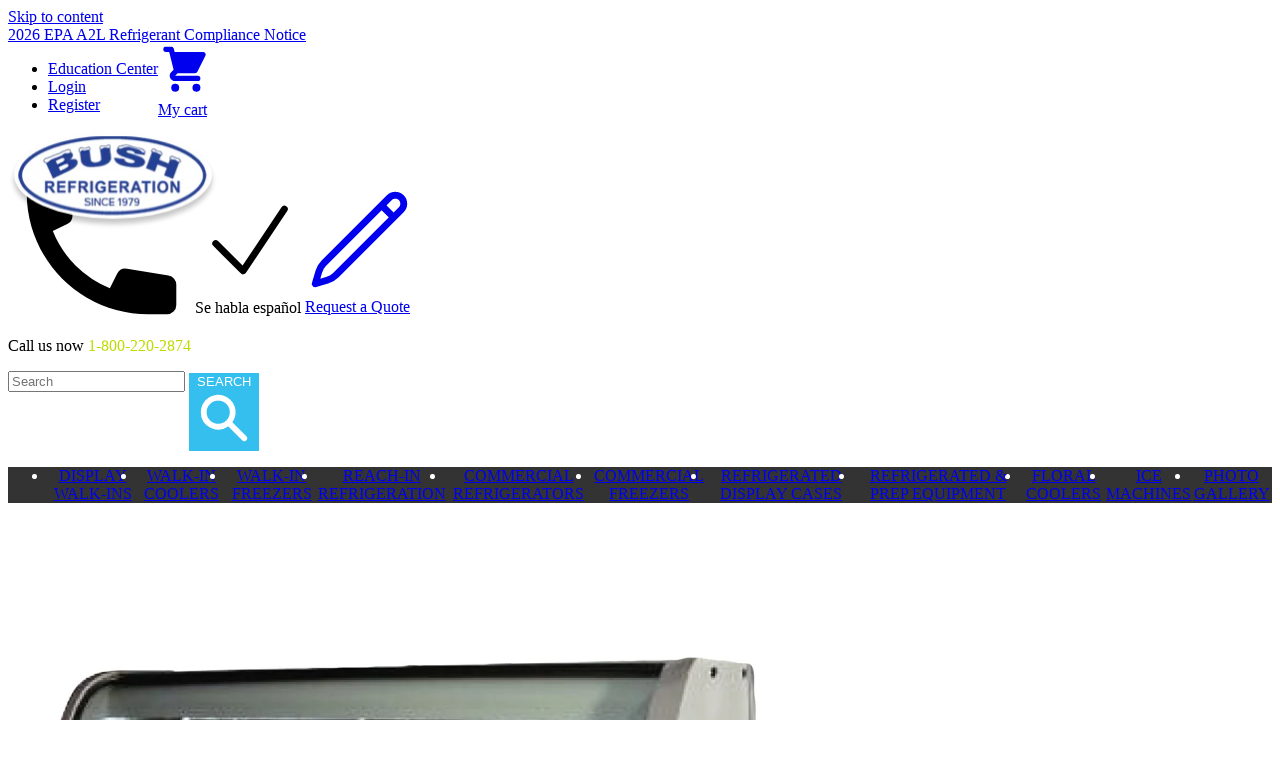

--- FILE ---
content_type: text/css
request_url: https://bushrefrigeration.com/cdn/shop/t/10/assets/theme.css?v=130797300619312334421765227608
body_size: 14321
content:
/*! tailwindcss v4.1.13 | MIT License | https://tailwindcss.com */
/*!
 * This theme is built with Brindle.
 * Visit https://brindle.cc/ for more information.
 *
 * Developers: Do not edit `assets/theme.css` directly.
 * Changes will be overwritten when the theme is 
 * updated from the GitHub repository.
 * 
 * If changes are necessary edit files in `/src/css` and
 * it's subdirectories.*/@layer properties{@supports (((-webkit-hyphens:none)) and (not (margin-trim:inline))) or ((-moz-orient:inline) and (not (color:rgb(from red r g b)))){*,::backdrop,:after,:before{--tw-border-style:solid;--tw-font-weight:initial;--tw-translate-x:0;--tw-translate-y:0;--tw-translate-z:0;--tw-space-y-reverse:0;--tw-space-x-reverse:0;--tw-divide-x-reverse:0;--tw-divide-y-reverse:0;--tw-gradient-position:initial;--tw-gradient-from:#0000;--tw-gradient-via:#0000;--tw-gradient-to:#0000;--tw-gradient-stops:initial;--tw-gradient-via-stops:initial;--tw-gradient-from-position:0%;--tw-gradient-via-position:50%;--tw-gradient-to-position:100%;--tw-leading:initial;--tw-tracking:initial;--tw-shadow:0 0 #0000;--tw-shadow-color:initial;--tw-shadow-alpha:100%;--tw-inset-shadow:0 0 #0000;--tw-inset-shadow-color:initial;--tw-inset-shadow-alpha:100%;--tw-ring-color:initial;--tw-ring-shadow:0 0 #0000;--tw-inset-ring-color:initial;--tw-inset-ring-shadow:0 0 #0000;--tw-ring-inset:initial;--tw-ring-offset-width:0px;--tw-ring-offset-color:#fff;--tw-ring-offset-shadow:0 0 #0000;--tw-outline-style:solid;--tw-blur:initial;--tw-brightness:initial;--tw-contrast:initial;--tw-grayscale:initial;--tw-hue-rotate:initial;--tw-invert:initial;--tw-opacity:initial;--tw-saturate:initial;--tw-sepia:initial;--tw-drop-shadow:initial;--tw-drop-shadow-color:initial;--tw-drop-shadow-alpha:100%;--tw-drop-shadow-size:initial;--tw-backdrop-blur:initial;--tw-backdrop-brightness:initial;--tw-backdrop-contrast:initial;--tw-backdrop-grayscale:initial;--tw-backdrop-hue-rotate:initial;--tw-backdrop-invert:initial;--tw-backdrop-opacity:initial;--tw-backdrop-saturate:initial;--tw-backdrop-sepia:initial;--tw-duration:initial;--tw-ease:initial;--tw-scale-x:1;--tw-scale-y:1;--tw-scale-z:1;--tw-content:""}}}@layer theme{:host,:root{--font-sans:ui-sans-serif,system-ui,sans-serif,"Apple Color Emoji","Segoe UI Emoji","Segoe UI Symbol","Noto Color Emoji";--font-mono:ui-monospace,SFMono-Regular,Menlo,Monaco,Consolas,"Liberation Mono","Courier New",monospace;--color-red-100:oklch(93.6% .032 17.717);--color-red-200:oklch(88.5% .062 18.334);--color-red-500:oklch(63.7% .237 25.331);--color-red-700:oklch(50.5% .213 27.518);--color-red-800:oklch(44.4% .177 26.899);--color-amber-100:oklch(96.2% .059 95.617);--color-amber-700:oklch(55.5% .163 48.998);--color-green-100:oklch(96.2% .044 156.743);--color-green-700:oklch(52.7% .154 150.069);--color-emerald-100:oklch(95% .052 163.051);--color-emerald-200:oklch(90.5% .093 164.15);--color-emerald-700:oklch(50.8% .118 165.612);--color-sky-100:oklch(95.1% .026 236.824);--color-sky-700:oklch(50% .134 242.749);--color-fuchsia-200:oklch(90.3% .076 319.62);--color-fuchsia-700:oklch(51.8% .253 323.949);--color-rose-200:oklch(89.2% .058 10.001);--color-rose-500:oklch(64.5% .246 16.439);--color-rose-700:oklch(51.4% .222 16.935);--color-neutral-200:oklch(92.2% 0 0);--color-neutral-500:oklch(55.6% 0 0);--color-neutral-800:oklch(26.9% 0 0);--color-black:#000;--color-white:#fff;--spacing:.25rem;--container-xs:20rem;--container-sm:24rem;--container-md:28rem;--container-lg:32rem;--container-xl:36rem;--container-2xl:42rem;--container-3xl:48rem;--container-4xl:56rem;--container-5xl:64rem;--container-6xl:72rem;--container-7xl:80rem;--text-xs:.75rem;--text-xs--line-height:1.33333;--text-sm:.875rem;--text-sm--line-height:1.42857;--text-base:1rem;--text-base--line-height:1.5;--text-lg:1.125rem;--text-lg--line-height:1.55556;--text-xl:1.25rem;--text-xl--line-height:1.4;--text-2xl:1.5rem;--text-2xl--line-height:1.33333;--text-3xl:1.875rem;--text-3xl--line-height:1.2;--text-4xl:2.25rem;--text-4xl--line-height:1.11111;--text-5xl:3rem;--text-5xl--line-height:1;--text-6xl:3.75rem;--text-6xl--line-height:1;--text-7xl:4.5rem;--text-7xl--line-height:1;--text-8xl:6rem;--text-8xl--line-height:1;--text-9xl:8rem;--text-9xl--line-height:1;--font-weight-normal:400;--font-weight-semibold:600;--font-weight-bold:700;--font-weight-extrabold:800;--tracking-wide:.025em;--tracking-wider:.05em;--tracking-widest:.1em;--leading-tight:1.25;--leading-normal:1.5;--radius-xs:.125rem;--radius-sm:.25rem;--radius-md:.375rem;--radius-lg:.5rem;--radius-xl:.75rem;--radius-2xl:1rem;--radius-3xl:1.5rem;--ease-in:cubic-bezier(.4,0,1,1);--ease-out:cubic-bezier(0,0,.2,1);--ease-in-out:cubic-bezier(.4,0,.2,1);--animate-spin:spin 1s linear infinite;--animate-ping:ping 1s cubic-bezier(0,0,.2,1)infinite;--blur-sm:8px;--aspect-video:16/9;--default-transition-duration:.15s;--default-transition-timing-function:cubic-bezier(.4,0,.2,1);--default-font-family:var(--font-sans);--default-mono-font-family:var(--font-mono);--color-background:var(--color-background);--color-foreground:var(--color-foreground);--color-accent:var(--color-accent);--color-primary:var(--color-primary);--color-primary-text:var(--color-primary-text);--color-secondary:var(--color-secondary);--color-secondary-text:var(--color-secondary-text);--color-light:var(--color-neutral-200);--color-medium:var(--color-neutral-500);--color-dark:var(--color-neutral-800);--font-body:var(--body-font);--font-header:var(--header-font);--text-min:10px}}@layer base{*,::backdrop,:after,:before{border:0 solid;box-sizing:border-box;margin:0;padding:0}::file-selector-button{border:0 solid;box-sizing:border-box;margin:0;padding:0}:host,html{-webkit-text-size-adjust:100%;font-feature-settings:var(--default-font-feature-settings,normal);-webkit-tap-highlight-color:transparent;font-family:var(--default-font-family,ui-sans-serif,system-ui,sans-serif,"Apple Color Emoji","Segoe UI Emoji","Segoe UI Symbol","Noto Color Emoji");font-variation-settings:var(--default-font-variation-settings,normal);line-height:1.5;tab-size:4}hr{border-top-width:1px;color:inherit;height:0}abbr:where([title]){-webkit-text-decoration:underline dotted;text-decoration:underline dotted}h1,h2,h3,h4,h5,h6{font-size:inherit;font-weight:inherit}a{color:inherit;-webkit-text-decoration:inherit;text-decoration:inherit}b,strong{font-weight:bolder}code,kbd,pre,samp{font-feature-settings:var(--default-mono-font-feature-settings,normal);font-family:var(--default-mono-font-family,ui-monospace,SFMono-Regular,Menlo,Monaco,Consolas,"Liberation Mono","Courier New",monospace);font-size:1em;font-variation-settings:var(--default-mono-font-variation-settings,normal)}small{font-size:80%}sub,sup{font-size:75%;line-height:0;position:relative;vertical-align:baseline}sub{bottom:-.25em}sup{top:-.5em}table{border-collapse:collapse;border-color:inherit;text-indent:0}:-moz-focusring{outline:auto}progress{vertical-align:baseline}summary{display:list-item}menu,ol,ul{list-style:none}audio,canvas,embed,iframe,img,object,svg,video{display:block;vertical-align:middle}img,video{height:auto;max-width:100%}button,input,optgroup,select,textarea{font-feature-settings:inherit;background-color:#0000;border-radius:0;color:inherit;font:inherit;font-variation-settings:inherit;letter-spacing:inherit;opacity:1}::file-selector-button{font-feature-settings:inherit;background-color:#0000;border-radius:0;color:inherit;font:inherit;font-variation-settings:inherit;letter-spacing:inherit;opacity:1}:where(select:is([multiple],[size])) optgroup{font-weight:bolder}:where(select:is([multiple],[size])) optgroup option{padding-inline-start:20px}::file-selector-button{margin-inline-end:4px}::placeholder{opacity:1}@supports (not ((-webkit-appearance:-apple-pay-button))) or (contain-intrinsic-size:1px){::placeholder{color:currentColor}@supports (color:color-mix(in lab,red,red)){::placeholder{color:color-mix(in oklab,currentcolor 50%,transparent)}}}textarea{resize:vertical}::-webkit-search-decoration{-webkit-appearance:none}::-webkit-date-and-time-value{min-height:1lh;text-align:inherit}::-webkit-datetime-edit{display:inline-flex}::-webkit-datetime-edit-fields-wrapper{padding:0}::-webkit-datetime-edit,::-webkit-datetime-edit-year-field{padding-block:0}::-webkit-datetime-edit-day-field,::-webkit-datetime-edit-month-field{padding-block:0}::-webkit-datetime-edit-hour-field,::-webkit-datetime-edit-minute-field{padding-block:0}::-webkit-datetime-edit-millisecond-field,::-webkit-datetime-edit-second-field{padding-block:0}::-webkit-datetime-edit-meridiem-field{padding-block:0}::-webkit-calendar-picker-indicator{line-height:1}:-moz-ui-invalid{box-shadow:none}button,input:where([type=button],[type=reset],[type=submit]){appearance:button}::file-selector-button{appearance:button}::-webkit-inner-spin-button,::-webkit-outer-spin-button{height:auto}[hidden]:where(:not([hidden=until-found])){display:none!important}}@layer components;@layer utilities{.pointer-events-none{pointer-events:none}.visible{visibility:visible}.sr-only{border-width:0;clip-path:inset(50%);height:1px;margin:-1px;overflow:hidden;padding:0;white-space:nowrap;width:1px}.absolute,.sr-only{position:absolute}.fixed{position:fixed}.relative{position:relative}.static{position:static}.sticky{position:sticky}.inset-0{inset:calc(var(--spacing)*0)}.inset-8{inset:calc(var(--spacing)*8)}.top-0{top:calc(var(--spacing)*0)}.top-0\.5{top:calc(var(--spacing)*.5)}.top-1\/2{top:50%}.top-1\/5{top:20%}.top-2{top:calc(var(--spacing)*2)}.top-4{top:calc(var(--spacing)*4)}.top-full{top:100%}.right-0{right:calc(var(--spacing)*0)}.right-2{right:calc(var(--spacing)*2)}.right-4{right:calc(var(--spacing)*4)}.right-full{right:100%}.bottom-0{bottom:calc(var(--spacing)*0)}.bottom-4{bottom:calc(var(--spacing)*4)}.left-0{left:calc(var(--spacing)*0)}.left-1\/2{left:50%}.left-4{left:calc(var(--spacing)*4)}.left-auto{left:auto}.left-full{left:100%}.isolate{isolation:isolate}.z-0{z-index:0}.z-1{z-index:1}.z-2{z-index:2}.z-5{z-index:5}.z-10{z-index:10}.z-\[0\]{z-index:0}.z-\[1\]{z-index:1}.z-\[5\]{z-index:5}.col-span-1{grid-column:span 1/span 1}.col-span-2{grid-column:span 2/span 2}.col-start-1{grid-column-start:1}.col-start-2{grid-column-start:2}.col-start-auto{grid-column-start:auto}.row-span-1{grid-row:span 1/span 1}.row-span-2{grid-row:span 2/span 2}.row-span-3{grid-row:span 3/span 3}.row-span-4{grid-row:span 4/span 4}.row-span-5{grid-row:span 5/span 5}.row-span-6{grid-row:span 6/span 6}.row-start-1{grid-row-start:1}.row-start-2{grid-row-start:2}.row-start-3{grid-row-start:3}.row-start-4{grid-row-start:4}.row-start-5{grid-row-start:5}.row-start-6{grid-row-start:6}.row-start-auto{grid-row-start:auto}.float-right{float:right}.container{width:100%}.m-1{margin:calc(var(--spacing)*1)}.-mx-2{margin-inline:calc(var(--spacing)*-2)}.-mx-4{margin-inline:calc(var(--spacing)*-4)}.mx-1{margin-inline:calc(var(--spacing)*1)}.mx-auto{margin-inline:auto}.-mt-0\.5{margin-top:calc(var(--spacing)*-.5)}.-mt-1{margin-top:calc(var(--spacing)*-1)}.-mt-2{margin-top:calc(var(--spacing)*-2)}.-mt-4{margin-top:calc(var(--spacing)*-4)}.-mt-\[17px\]{margin-top:-17px}.mt-1{margin-top:calc(var(--spacing)*1)}.mt-2{margin-top:calc(var(--spacing)*2)}.mt-4{margin-top:calc(var(--spacing)*4)}.mt-8{margin-top:calc(var(--spacing)*8)}.mt-px{margin-top:1px}.-mr-1{margin-right:calc(var(--spacing)*-1)}.-mr-2{margin-right:calc(var(--spacing)*-2)}.mr-0{margin-right:calc(var(--spacing)*0)}.mr-1{margin-right:calc(var(--spacing)*1)}.mr-2{margin-right:calc(var(--spacing)*2)}.mr-4{margin-right:calc(var(--spacing)*4)}.mr-8{margin-right:calc(var(--spacing)*8)}.mr-auto{margin-right:auto}.mb-1{margin-bottom:calc(var(--spacing)*1)}.mb-2{margin-bottom:calc(var(--spacing)*2)}.mb-4{margin-bottom:calc(var(--spacing)*4)}.mb-8{margin-bottom:calc(var(--spacing)*8)}.ml-0{margin-left:calc(var(--spacing)*0)}.ml-1{margin-left:calc(var(--spacing)*1)}.ml-2{margin-left:calc(var(--spacing)*2)}.ml-4{margin-left:calc(var(--spacing)*4)}.ml-auto{margin-left:auto}.c-button{background-color:var(--color-primary);border-color:var(--color-primary);border-style:var(--tw-border-style);border-width:1px;color:var(--color-primary-text);cursor:pointer;padding-block:calc(var(--spacing)*2)!important;padding-inline:calc(var(--spacing)*4)!important}.c-button:disabled{cursor:not-allowed}.c-button{--tw-font-weight:var(--font-weight-semibold);border-radius:var(--radius-sm)!important;font-weight:var(--font-weight-semibold);text-align:center;text-transform:uppercase}.c-button.primary{background-color:var(--color-primary);border-color:var(--color-primary);color:var(--color-primary-text)}.c-button.secondary{background-color:var(--color-secondary);border-color:var(--color-secondary);color:var(--color-secondary-text)}.c-button.background{background-color:var(--color-background);border-color:var(--color-background);color:var(--color-foreground)}.c-button.foreground{background-color:var(--color-foreground);border-color:var(--color-foreground);color:var(--color-background)}.c-button.light{background-color:var(--color-light);border-color:var(--color-light);color:var(--color-dark)}.c-button.medium{background-color:var(--color-medium);border-color:var(--color-medium);color:var(--color-dark)}.c-button.dark{background-color:var(--color-dark);border-color:var(--color-dark);color:var(--color-light)}.c-button.white{background-color:var(--color-white);border-color:var(--color-white);color:var(--color-black)}.c-button.black{background-color:var(--color-black);border-color:var(--color-black);color:var(--color-white)}.c-button.skeleton{border-style:var(--tw-border-style);border-width:1px}.c-button.skeleton,.c-button.skeleton.primary{background-color:var(--color-primary-text);border-color:var(--color-primary);color:var(--color-primary)}.c-button.skeleton.secondary{background-color:var(--color-secondary-text);border-color:var(--color-secondary);color:var(--color-secondary)}.c-button.skeleton.background{background-color:var(--color-foreground);border-color:var(--color-background);color:var(--color-background)}.c-button.skeleton.foreground{background-color:var(--color-background);border-color:var(--color-foreground);color:var(--color-foreground)}.c-button.skeleton.light{background-color:var(--color-background);border-color:var(--color-light);color:var(--color-light)}.c-button.skeleton.medium{background-color:var(--color-background);border-color:var(--color-medium);color:var(--color-medium)}.c-button.skeleton.dark{background-color:var(--color-background);border-color:var(--color-dark);color:var(--color-dark)}.c-button.skeleton.white{background-color:var(--color-background);border-color:var(--color-white);color:var(--color-white)}.c-button.skeleton.black{background-color:var(--color-background);border-color:var(--color-black);color:var(--color-black)}a.c-button,span.c-button{display:inline-block}.block{display:block}.contents{display:contents}.flex{display:flex}.flex\!{display:flex!important}.grid{display:grid}.hidden{display:none}.inline{display:inline}.inline-block{display:inline-block}.table{display:table}.wk-summary::-webkit-details-marker{display:none!important}.aspect-3\/1{aspect-ratio:3}.aspect-3\/2{aspect-ratio:3/2}.aspect-4\/3{aspect-ratio:4/3}.aspect-8\/5{aspect-ratio:8/5}.aspect-9\/16{aspect-ratio:9/16}.aspect-\[3\/1\]{aspect-ratio:3}.aspect-\[3\/2\]{aspect-ratio:3/2}.aspect-\[4\/3\]{aspect-ratio:4/3}.aspect-\[9\/16\]{aspect-ratio:9/16}.aspect-auto{aspect-ratio:auto}.aspect-square{aspect-ratio:1}.aspect-video{aspect-ratio:var(--aspect-video)}.size-6{height:calc(var(--spacing)*6);width:calc(var(--spacing)*6)}.h-2{height:calc(var(--spacing)*2)}.h-4{height:calc(var(--spacing)*4)}.h-5{height:calc(var(--spacing)*5)}.h-6{height:calc(var(--spacing)*6)}.h-8{height:calc(var(--spacing)*8)}.h-8\!{height:calc(var(--spacing)*8)!important}.h-12{height:calc(var(--spacing)*12)}.h-16{height:calc(var(--spacing)*16)}.h-24{height:calc(var(--spacing)*24)}.h-32{height:calc(var(--spacing)*32)}.h-40{height:calc(var(--spacing)*40)}.h-auto{height:auto}.h-fit{height:fit-content}.h-full{height:100%}.max-h-dvh{max-height:100dvh}.max-h-full{max-height:100%}.min-h-\[1\.5rem\]{min-height:1.5rem}.min-h-\[350px\]{min-height:350px}.min-h-dvh{min-height:100dvh}.w-2{width:calc(var(--spacing)*2)}.w-2\/3{width:66.6667%}.w-4{width:calc(var(--spacing)*4)}.w-4\/5{width:80%}.w-5{width:calc(var(--spacing)*5)}.w-6{width:calc(var(--spacing)*6)}.w-8{width:calc(var(--spacing)*8)}.w-8\!{width:calc(var(--spacing)*8)!important}.w-9\/10{width:90%}.w-12{width:calc(var(--spacing)*12)}.w-16{width:calc(var(--spacing)*16)}.w-24{width:calc(var(--spacing)*24)}.w-32{width:calc(var(--spacing)*32)}.w-64{width:calc(var(--spacing)*64)}.w-72{width:calc(var(--spacing)*72)}.w-80{width:calc(var(--spacing)*80)}.w-\[80vw\]{width:80vw}.w-\[100px\]{width:100px}.w-auto{width:auto}.w-fit{width:fit-content}.w-full{width:100%}.w-max{width:max-content}.w-xs{width:var(--container-xs)}.max-w-2xl{max-width:var(--container-2xl)}.max-w-3xl{max-width:var(--container-3xl)}.max-w-4\/5{max-width:80%}.max-w-4xl{max-width:var(--container-4xl)}.max-w-5xl{max-width:var(--container-5xl)}.max-w-6xl{max-width:var(--container-6xl)}.max-w-7xl{max-width:var(--container-7xl)}.max-w-9\/10{max-width:90%}.max-w-28{max-width:calc(var(--spacing)*28)}.max-w-\[210px\]{max-width:210px}.max-w-full{max-width:100%}.max-w-lg{max-width:var(--container-lg)}.max-w-max{max-width:max-content}.max-w-md{max-width:var(--container-md)}.max-w-sm{max-width:var(--container-sm)}.max-w-xl{max-width:var(--container-xl)}.max-w-xs{max-width:var(--container-xs)}.min-w-\[1rem\]{min-width:1rem}.flex-1{flex:1}.flex-\[0_0_147px\]{flex:0 0 147px}.flex-auto{flex:auto}.flex-shrink-0,.shrink-0{flex-shrink:0}.flex-grow-0,.grow-0{flex-grow:0}.basis-auto{flex-basis:auto}.-translate-x-1\/2{--tw-translate-x:-50%}.-translate-x-1\/2,.translate-x-4{translate:var(--tw-translate-x)var(--tw-translate-y)}.translate-x-4{--tw-translate-x:calc(var(--spacing)*4)}.translate-x-full{--tw-translate-x:100%}.-translate-y-0\.5,.translate-x-full{translate:var(--tw-translate-x)var(--tw-translate-y)}.-translate-y-0\.5{--tw-translate-y:calc(var(--spacing)*-0.5)}.-translate-y-1\/2{--tw-translate-y:-50%}.-translate-y-1\/2,.-translate-y-4{translate:var(--tw-translate-x)var(--tw-translate-y)}.-translate-y-4{--tw-translate-y:calc(var(--spacing)*-4)}.translate-y-0\.5{--tw-translate-y:calc(var(--spacing)*0.5)}.translate-y-0\.5,.translate-y-1{translate:var(--tw-translate-x)var(--tw-translate-y)}.translate-y-1{--tw-translate-y:calc(var(--spacing)*1)}.rotate-0{rotate:none}.animate-ping{animation:var(--animate-ping)}.animate-spin{animation:var(--animate-spin)}.cursor-default{cursor:default}.cursor-pointer{cursor:pointer}.list-inside{list-style-position:inside}.list-disc{list-style-type:disc}.list-none{list-style-type:none}.\[appearance\:textfield\]{appearance:textfield}.grid-cols-1{grid-template-columns:repeat(1,minmax(0,1fr))}.grid-cols-2{grid-template-columns:repeat(2,minmax(0,1fr))}.grid-cols-3{grid-template-columns:repeat(3,minmax(0,1fr))}.grid-rows-1{grid-template-rows:repeat(1,minmax(0,1fr))}.grid-rows-2{grid-template-rows:repeat(2,minmax(0,1fr))}.grid-rows-3{grid-template-rows:repeat(3,minmax(0,1fr))}.grid-rows-4{grid-template-rows:repeat(4,minmax(0,1fr))}.grid-rows-5{grid-template-rows:repeat(5,minmax(0,1fr))}.grid-rows-6{grid-template-rows:repeat(6,minmax(0,1fr))}.flex-col{flex-direction:column}.flex-col-reverse{flex-direction:column-reverse}.flex-row{flex-direction:row}.flex-row-reverse{flex-direction:row-reverse}.flex-wrap{flex-wrap:wrap}.place-content-center{place-content:center}.place-items-center{place-items:center}.items-center{align-items:center}.justify-around{justify-content:space-around}.justify-baseline{justify-content:baseline}.justify-between{justify-content:space-between}.justify-center{justify-content:center}.justify-end{justify-content:flex-end}.justify-evenly{justify-content:space-evenly}.justify-normal{justify-content:normal}.justify-start{justify-content:flex-start}.justify-stretch{justify-content:stretch}.gap-1{gap:calc(var(--spacing)*1)}.gap-2{gap:calc(var(--spacing)*2)}.gap-4{gap:calc(var(--spacing)*4)}.gap-8{gap:calc(var(--spacing)*8)}:where(.space-y-1>:not(:last-child)){--tw-space-y-reverse:0;margin-block-end:calc(var(--spacing)*1*(1 - var(--tw-space-y-reverse)));margin-block-start:calc(var(--spacing)*1*var(--tw-space-y-reverse))}:where(.space-y-2>:not(:last-child)){--tw-space-y-reverse:0;margin-block-end:calc(var(--spacing)*2*(1 - var(--tw-space-y-reverse)));margin-block-start:calc(var(--spacing)*2*var(--tw-space-y-reverse))}:where(.space-y-4>:not(:last-child)){--tw-space-y-reverse:0;margin-block-end:calc(var(--spacing)*4*(1 - var(--tw-space-y-reverse)));margin-block-start:calc(var(--spacing)*4*var(--tw-space-y-reverse))}:where(.space-y-8>:not(:last-child)){--tw-space-y-reverse:0;margin-block-end:calc(var(--spacing)*8*(1 - var(--tw-space-y-reverse)));margin-block-start:calc(var(--spacing)*8*var(--tw-space-y-reverse))}:where(.space-x-2>:not(:last-child)){--tw-space-x-reverse:0;margin-inline-end:calc(var(--spacing)*2*(1 - var(--tw-space-x-reverse)));margin-inline-start:calc(var(--spacing)*2*var(--tw-space-x-reverse))}:where(.space-x-4>:not(:last-child)){--tw-space-x-reverse:0;margin-inline-end:calc(var(--spacing)*4*(1 - var(--tw-space-x-reverse)));margin-inline-start:calc(var(--spacing)*4*var(--tw-space-x-reverse))}:where(.divide-x>:not(:last-child)){--tw-divide-x-reverse:0;border-inline-end-width:calc(1px*(1 - var(--tw-divide-x-reverse)));border-inline-start-width:calc(1px*var(--tw-divide-x-reverse));border-inline-style:var(--tw-border-style)}:where(.divide-y>:not(:last-child)){--tw-divide-y-reverse:0;border-bottom-style:var(--tw-border-style);border-bottom-width:calc(1px*(1 - var(--tw-divide-y-reverse)));border-top-style:var(--tw-border-style);border-top-width:calc(1px*var(--tw-divide-y-reverse))}:where(.divide-foreground>:not(:last-child)),:where(.divide-foreground\/20>:not(:last-child)){border-color:var(--color-foreground)}@supports (color:color-mix(in lab,red,red)){:where(.divide-foreground\/20>:not(:last-child)){border-color:color-mix(in oklab,var(--color-foreground)20%,transparent)}}:where(.divide-light>:not(:last-child)){border-color:var(--color-light)}:where(.divide-primary-text>:not(:last-child)){border-color:var(--color-primary-text)}:where(.divide-secondary>:not(:last-child)){border-color:var(--color-secondary)}.c-card{border-color:var(--color-foreground);border-radius:var(--radius-lg);border-style:var(--tw-border-style);border-width:1px;overflow:hidden}@supports (color:color-mix(in lab,red,red)){.c-card{border-color:color-mix(in oklab,var(--color-foreground)50%,transparent)}}.c-tile{border-radius:var(--radius-sm)}.c-tile,.overflow-hidden{overflow:hidden}.overflow-x-hidden{overflow-x:hidden}.overflow-y-auto{overflow-y:auto}.rounded{border-radius:.25rem}.rounded-2xl{border-radius:var(--radius-2xl)}.rounded-3xl{border-radius:var(--radius-3xl)}.rounded-full{border-radius:3.40282e+38px}.rounded-full\!{border-radius:3.40282e+38px!important}.rounded-lg{border-radius:var(--radius-lg)}.rounded-md{border-radius:var(--radius-md)}.rounded-none{border-radius:0}.rounded-sm{border-radius:var(--radius-sm)}.rounded-xl{border-radius:var(--radius-xl)}.rounded-xs{border-radius:var(--radius-xs)}.rounded-l-md{border-top-left-radius:var(--radius-md)}.rounded-bl-md,.rounded-l-md{border-bottom-left-radius:var(--radius-md)}.border{border-style:var(--tw-border-style);border-width:1px}.border-0{border-style:var(--tw-border-style);border-width:0}.border-0\!{border-style:var(--tw-border-style)!important;border-width:0!important}.border-8{border-style:var(--tw-border-style);border-width:8px}.border-16{border-style:var(--tw-border-style);border-width:16px}.border-\[4rem\]{border-style:var(--tw-border-style);border-width:4rem}.border-t{border-top-style:var(--tw-border-style);border-top-width:1px}.border-r-\[50vw\]{border-right-style:var(--tw-border-style);border-right-width:50vw}.border-b{border-bottom-style:var(--tw-border-style);border-bottom-width:1px}.border-b-0{border-bottom-style:var(--tw-border-style);border-bottom-width:0}.border-b-4{border-bottom-style:var(--tw-border-style);border-bottom-width:4px}.border-l{border-left-style:var(--tw-border-style);border-left-width:1px}.border-l-\[50vw\]{border-left-style:var(--tw-border-style);border-left-width:50vw}.border-none{--tw-border-style:none;border-style:none}.border-none\!{--tw-border-style:none!important;border-style:none!important}.border-accent{border-color:var(--color-accent)}.border-background{border-color:var(--color-background)}.border-black{border-color:var(--color-black)}.border-dark{border-color:var(--color-dark)}.border-foreground,.border-foreground\/20{border-color:var(--color-foreground)}@supports (color:color-mix(in lab,red,red)){.border-foreground\/20{border-color:color-mix(in oklab,var(--color-foreground)20%,transparent)}}.border-foreground\/25{border-color:var(--color-foreground)}@supports (color:color-mix(in lab,red,red)){.border-foreground\/25{border-color:color-mix(in oklab,var(--color-foreground)25%,transparent)}}.border-foreground\/50{border-color:var(--color-foreground)}@supports (color:color-mix(in lab,red,red)){.border-foreground\/50{border-color:color-mix(in oklab,var(--color-foreground)50%,transparent)}}.border-light{border-color:var(--color-light)}.border-medium{border-color:var(--color-medium)}.border-primary{border-color:var(--color-primary)}.border-primary-text{border-color:var(--color-primary-text)}.border-primary\/25{border-color:var(--color-primary)}@supports (color:color-mix(in lab,red,red)){.border-primary\/25{border-color:color-mix(in oklab,var(--color-primary)25%,transparent)}}.border-rose-500{border-color:var(--color-rose-500)}.border-secondary{border-color:var(--color-secondary)}.border-secondary-text{border-color:var(--color-secondary-text)}.border-transparent{border-color:#0000}.border-white{border-color:var(--color-white)}.border-t-background{border-top-color:var(--color-background)}.border-t-primary{border-top-color:var(--color-primary)}.border-b-secondary{border-bottom-color:var(--color-secondary)}.bg-accent{background-color:var(--color-accent)}.bg-amber-100{background-color:var(--color-amber-100)}.bg-background{background-color:var(--color-background)}.bg-black{background-color:var(--color-black)}.bg-black\/50{background-color:#00000080}@supports (color:color-mix(in lab,red,red)){.bg-black\/50{background-color:color-mix(in oklab,var(--color-black)50%,transparent)}}.bg-dark{background-color:var(--color-dark)}.bg-emerald-100{background-color:var(--color-emerald-100)}.bg-emerald-200{background-color:var(--color-emerald-200)}.bg-foreground,.bg-foreground\/10{background-color:var(--color-foreground)}@supports (color:color-mix(in lab,red,red)){.bg-foreground\/10{background-color:color-mix(in oklab,var(--color-foreground)10%,transparent)}}.bg-foreground\/20{background-color:var(--color-foreground)}@supports (color:color-mix(in lab,red,red)){.bg-foreground\/20{background-color:color-mix(in oklab,var(--color-foreground)20%,transparent)}}.bg-fuchsia-700{background-color:var(--color-fuchsia-700)}.bg-light{background-color:var(--color-light)}.bg-medium{background-color:var(--color-medium)}.bg-neutral-200{background-color:var(--color-neutral-200)}.bg-primary{background-color:var(--color-primary)}.bg-primary-text{background-color:var(--color-primary-text)}.bg-primary\/20{background-color:var(--color-primary)}@supports (color:color-mix(in lab,red,red)){.bg-primary\/20{background-color:color-mix(in oklab,var(--color-primary)20%,transparent)}}.bg-red-500{background-color:var(--color-red-500)}.bg-red-700{background-color:var(--color-red-700)}.bg-rose-200{background-color:var(--color-rose-200)}.bg-rose-500{background-color:var(--color-rose-500)}.bg-secondary{background-color:var(--color-secondary)}.bg-secondary-text{background-color:var(--color-secondary-text)}.bg-sky-100{background-color:var(--color-sky-100)}.bg-transparent{background-color:#0000}.bg-transparent\!{background-color:#0000!important}.bg-white{background-color:var(--color-white)}.bg-white\/25{background-color:#ffffff40}@supports (color:color-mix(in lab,red,red)){.bg-white\/25{background-color:color-mix(in oklab,var(--color-white)25%,transparent)}}.bg-linear-to-br{--tw-gradient-position:to bottom right}@supports (background-image:linear-gradient(in lab,red,red)){.bg-linear-to-br{--tw-gradient-position:to bottom right in oklab}}.bg-gradient-to-b,.bg-linear-to-br{background-image:linear-gradient(var(--tw-gradient-stops))}.bg-gradient-to-b{--tw-gradient-position:to bottom in oklab}.bg-gradient-to-r{--tw-gradient-position:to right in oklab;background-image:linear-gradient(var(--tw-gradient-stops))}.from-background{--tw-gradient-from:var(--color-background);--tw-gradient-stops:var(--tw-gradient-via-stops,var(--tw-gradient-position),var(--tw-gradient-from)var(--tw-gradient-from-position),var(--tw-gradient-to)var(--tw-gradient-to-position))}.from-dark\/75{--tw-gradient-from:#262626bf}@supports (color:color-mix(in lab,red,red)){.from-dark\/75{--tw-gradient-from:color-mix(in oklab,var(--color-dark)75%,transparent)}}.from-dark\/75{--tw-gradient-stops:var(--tw-gradient-via-stops,var(--tw-gradient-position),var(--tw-gradient-from)var(--tw-gradient-from-position),var(--tw-gradient-to)var(--tw-gradient-to-position))}.from-foreground\/50{--tw-gradient-from:var(--color-foreground)}@supports (color:color-mix(in lab,red,red)){.from-foreground\/50{--tw-gradient-from:color-mix(in oklab,var(--color-foreground)50%,transparent)}}.from-foreground\/50{--tw-gradient-stops:var(--tw-gradient-via-stops,var(--tw-gradient-position),var(--tw-gradient-from)var(--tw-gradient-from-position),var(--tw-gradient-to)var(--tw-gradient-to-position))}.from-primary{--tw-gradient-from:var(--color-primary);--tw-gradient-stops:var(--tw-gradient-via-stops,var(--tw-gradient-position),var(--tw-gradient-from)var(--tw-gradient-from-position),var(--tw-gradient-to)var(--tw-gradient-to-position))}.via-primary{--tw-gradient-via:var(--color-primary);--tw-gradient-via-stops:var(--tw-gradient-position),var(--tw-gradient-from)var(--tw-gradient-from-position),var(--tw-gradient-via)var(--tw-gradient-via-position),var(--tw-gradient-to)var(--tw-gradient-to-position);--tw-gradient-stops:var(--tw-gradient-via-stops)}.to-dark{--tw-gradient-to:var(--color-dark);--tw-gradient-stops:var(--tw-gradient-via-stops,var(--tw-gradient-position),var(--tw-gradient-from)var(--tw-gradient-from-position),var(--tw-gradient-to)var(--tw-gradient-to-position))}.to-secondary{--tw-gradient-to:var(--color-secondary);--tw-gradient-stops:var(--tw-gradient-via-stops,var(--tw-gradient-position),var(--tw-gradient-from)var(--tw-gradient-from-position),var(--tw-gradient-to)var(--tw-gradient-to-position))}.to-transparent{--tw-gradient-to:transparent;--tw-gradient-stops:var(--tw-gradient-via-stops,var(--tw-gradient-position),var(--tw-gradient-from)var(--tw-gradient-from-position),var(--tw-gradient-to)var(--tw-gradient-to-position))}.bg-cover{background-size:cover}.bg-no-repeat{background-repeat:no-repeat}.fill-\[\#0a66c2\]{fill:#0a66c2}.fill-\[\#000000\]{fill:#000}.fill-\[\#1ab7ea\]{fill:#1ab7ea}.fill-\[\#1da1f2\]{fill:#1da1f2}.fill-\[\#1877f2\]{fill:#1877f2}.fill-\[\#5865f2\]{fill:#5865f2}.fill-\[\#36465d\]{fill:#36465d}.fill-\[\#bd081c\]{fill:#bd081c}.fill-\[\#e4405f\]{fill:#e4405f}.fill-\[\#ff0000\]{fill:red}.fill-\[\#fffc00\]{fill:#fffc00}.fill-accent{fill:var(--color-accent)}.fill-background{fill:var(--color-background)}.fill-black{fill:var(--color-black)}.fill-dark{fill:var(--color-dark)}.fill-foreground{fill:var(--color-foreground)}.fill-medium{fill:var(--color-medium)}.fill-primary{fill:var(--color-primary)}.fill-primary-text{fill:var(--color-primary-text)}.fill-secondary{fill:var(--color-secondary)}.fill-white{fill:var(--color-white)}.stroke-1{stroke-width:1px}.object-contain{object-fit:contain}.object-cover{object-fit:cover}.p-0{padding:calc(var(--spacing)*0)}.p-0\!{padding:calc(var(--spacing)*0)!important}.p-1{padding:calc(var(--spacing)*1)}.p-1\!{padding:calc(var(--spacing)*1)!important}.p-2{padding:calc(var(--spacing)*2)}.p-4{padding:calc(var(--spacing)*4)}.p-4\!{padding:calc(var(--spacing)*4)!important}.p-8{padding:calc(var(--spacing)*8)}.p-12{padding:calc(var(--spacing)*12)}.px-2{padding-inline:calc(var(--spacing)*2)}.px-3{padding-inline:calc(var(--spacing)*3)}.px-4{padding-inline:calc(var(--spacing)*4)}.px-4\!{padding-inline:calc(var(--spacing)*4)!important}.px-8{padding-inline:calc(var(--spacing)*8)}.py-0{padding-block:calc(var(--spacing)*0)}.py-1{padding-block:calc(var(--spacing)*1)}.py-2{padding-block:calc(var(--spacing)*2)}.py-2\!{padding-block:calc(var(--spacing)*2)!important}.py-4{padding-block:calc(var(--spacing)*4)}.py-4\!{padding-block:calc(var(--spacing)*4)!important}.py-8{padding-block:calc(var(--spacing)*8)}.pt-1{padding-top:calc(var(--spacing)*1)}.pt-2{padding-top:calc(var(--spacing)*2)}.pt-4{padding-top:calc(var(--spacing)*4)}.pt-8{padding-top:calc(var(--spacing)*8)}.pt-8\!{padding-top:calc(var(--spacing)*8)!important}.pr-2{padding-right:calc(var(--spacing)*2)}.pr-8{padding-right:calc(var(--spacing)*8)}.pb-0\!{padding-bottom:calc(var(--spacing)*0)!important}.pb-4{padding-bottom:calc(var(--spacing)*4)}.pb-px{padding-bottom:1px}.pl-1{padding-left:calc(var(--spacing)*1)}.pl-2{padding-left:calc(var(--spacing)*2)}.pl-\[250px\]{padding-left:250px}.text-center{text-align:center}.text-left{text-align:left}.text-right{text-align:right}.align-middle{vertical-align:middle}.font-body{font-family:var(--font-body)}.font-header{font-family:var(--font-header)}.font-mono{font-family:var(--font-mono)}.text-2xl{font-size:var(--text-2xl);line-height:var(--tw-leading,var(--text-2xl--line-height))}.text-3xl{font-size:var(--text-3xl);line-height:var(--tw-leading,var(--text-3xl--line-height))}.text-4xl{font-size:var(--text-4xl);line-height:var(--tw-leading,var(--text-4xl--line-height))}.text-5xl{font-size:var(--text-5xl);line-height:var(--tw-leading,var(--text-5xl--line-height))}.text-6xl{font-size:var(--text-6xl);line-height:var(--tw-leading,var(--text-6xl--line-height))}.text-7xl{font-size:var(--text-7xl);line-height:var(--tw-leading,var(--text-7xl--line-height))}.text-8xl{font-size:var(--text-8xl);line-height:var(--tw-leading,var(--text-8xl--line-height))}.text-9xl{font-size:var(--text-9xl);line-height:var(--tw-leading,var(--text-9xl--line-height))}.text-base{font-size:var(--text-base);line-height:var(--tw-leading,var(--text-base--line-height))}.text-lg{font-size:var(--text-lg);line-height:var(--tw-leading,var(--text-lg--line-height))}.text-sm{font-size:var(--text-sm);line-height:var(--tw-leading,var(--text-sm--line-height))}.text-xl{font-size:var(--text-xl);line-height:var(--tw-leading,var(--text-xl--line-height))}.text-xs{font-size:var(--text-xs);line-height:var(--tw-leading,var(--text-xs--line-height))}.text-min{font-size:var(--text-min)}.leading-4{--tw-leading:calc(var(--spacing)*4);line-height:calc(var(--spacing)*4)}.leading-\[3\.25rem\]{--tw-leading:3.25rem;line-height:3.25rem}.leading-none{--tw-leading:1;line-height:1}.leading-tight{--tw-leading:var(--leading-tight);line-height:var(--leading-tight)}.font-bold{--tw-font-weight:var(--font-weight-bold);font-weight:var(--font-weight-bold)}.font-extrabold{--tw-font-weight:var(--font-weight-extrabold);font-weight:var(--font-weight-extrabold)}.font-normal{--tw-font-weight:var(--font-weight-normal);font-weight:var(--font-weight-normal)}.font-normal\!{--tw-font-weight:var(--font-weight-normal)!important;font-weight:var(--font-weight-normal)!important}.tracking-wider{--tw-tracking:var(--tracking-wider);letter-spacing:var(--tracking-wider)}.whitespace-nowrap{white-space:nowrap}.text-accent{color:var(--color-accent)}.text-amber-700{color:var(--color-amber-700)}.text-background{color:var(--color-background)}.text-black{color:var(--color-black)}.text-dark{color:var(--color-dark)}.text-dark\!{color:var(--color-dark)!important}.text-emerald-700{color:var(--color-emerald-700)}.text-foreground{color:var(--color-foreground)}.text-foreground\!{color:var(--color-foreground)!important}.text-fuchsia-200{color:var(--color-fuchsia-200)}.text-light{color:var(--color-light)}.text-medium{color:var(--color-medium)}.text-primary{color:var(--color-primary)}.text-primary-text{color:var(--color-primary-text)}.text-rose-700{color:var(--color-rose-700)}.text-secondary{color:var(--color-secondary)}.text-secondary-text{color:var(--color-secondary-text)}.text-sky-700{color:var(--color-sky-700)}.text-white{color:var(--color-white)}.text-white\/50{color:#ffffff80}@supports (color:color-mix(in lab,red,red)){.text-white\/50{color:color-mix(in oklab,var(--color-white)50%,transparent)}}.capitalize{text-transform:capitalize}.lowercase{text-transform:lowercase}.normal-case{text-transform:none}.uppercase{text-transform:uppercase}.not-italic{font-style:normal}.line-through{text-decoration-line:line-through}.no-underline{text-decoration-line:none}.underline{text-decoration-line:underline}.decoration-secondary{-webkit-text-decoration-color:var(--color-secondary);text-decoration-color:var(--color-secondary)}.decoration-2{text-decoration-thickness:2px}.underline-offset-2{text-underline-offset:2px}.accent-primary{accent-color:var(--color-primary)}.opacity-0{opacity:0}.opacity-25{opacity:.25}.opacity-50{opacity:.5}.shadow{--tw-shadow:0 1px 3px 0 var(--tw-shadow-color,#0000001a),0 1px 2px -1px var(--tw-shadow-color,#0000001a)}.shadow,.shadow-lg{box-shadow:var(--tw-inset-shadow),var(--tw-inset-ring-shadow),var(--tw-ring-offset-shadow),var(--tw-ring-shadow),var(--tw-shadow)}.shadow-lg{--tw-shadow:0 10px 15px -3px var(--tw-shadow-color,#0000001a),0 4px 6px -4px var(--tw-shadow-color,#0000001a)}.shadow-xl{--tw-shadow:0 20px 25px -5px var(--tw-shadow-color,#0000001a),0 8px 10px -6px var(--tw-shadow-color,#0000001a)}.ring-0,.shadow-xl{box-shadow:var(--tw-inset-shadow),var(--tw-inset-ring-shadow),var(--tw-ring-offset-shadow),var(--tw-ring-shadow),var(--tw-shadow)}.ring-0{--tw-ring-shadow:var(--tw-ring-inset,)0 0 0 calc(var(--tw-ring-offset-width))var(--tw-ring-color,currentcolor)}.shadow-black\/25{--tw-shadow-color:#00000040}@supports (color:color-mix(in lab,red,red)){.shadow-black\/25{--tw-shadow-color:color-mix(in oklab,color-mix(in oklab,var(--color-black)25%,transparent)var(--tw-shadow-alpha),transparent)}}.ring-transparent{--tw-ring-color:transparent}.outline{outline-width:1px}.outline,.outline-8{outline-style:var(--tw-outline-style)}.outline-8{outline-width:8px}.outline-background{outline-color:var(--color-background)}.filter{filter:var(--tw-blur,)var(--tw-brightness,)var(--tw-contrast,)var(--tw-grayscale,)var(--tw-hue-rotate,)var(--tw-invert,)var(--tw-saturate,)var(--tw-sepia,)var(--tw-drop-shadow,)}.backdrop-blur{--tw-backdrop-blur:blur(8px)}.backdrop-blur,.backdrop-brightness-50{-webkit-backdrop-filter:var(--tw-backdrop-blur,)var(--tw-backdrop-brightness,)var(--tw-backdrop-contrast,)var(--tw-backdrop-grayscale,)var(--tw-backdrop-hue-rotate,)var(--tw-backdrop-invert,)var(--tw-backdrop-opacity,)var(--tw-backdrop-saturate,)var(--tw-backdrop-sepia,);backdrop-filter:var(--tw-backdrop-blur,)var(--tw-backdrop-brightness,)var(--tw-backdrop-contrast,)var(--tw-backdrop-grayscale,)var(--tw-backdrop-hue-rotate,)var(--tw-backdrop-invert,)var(--tw-backdrop-opacity,)var(--tw-backdrop-saturate,)var(--tw-backdrop-sepia,)}.backdrop-brightness-50{--tw-backdrop-brightness:brightness(50%)}.transition{transition-duration:var(--tw-duration,var(--default-transition-duration));transition-property:color,background-color,border-color,outline-color,text-decoration-color,fill,stroke,--tw-gradient-from,--tw-gradient-via,--tw-gradient-to,opacity,box-shadow,transform,translate,scale,rotate,filter,-webkit-backdrop-filter,backdrop-filter,display,content-visibility,overlay,pointer-events;transition-timing-function:var(--tw-ease,var(--default-transition-timing-function))}.transition-all{transition-duration:var(--tw-duration,var(--default-transition-duration));transition-property:all;transition-timing-function:var(--tw-ease,var(--default-transition-timing-function))}.transition-colors{transition-duration:var(--tw-duration,var(--default-transition-duration));transition-property:color,background-color,border-color,outline-color,text-decoration-color,fill,stroke,--tw-gradient-from,--tw-gradient-via,--tw-gradient-to;transition-timing-function:var(--tw-ease,var(--default-transition-timing-function))}.transition-transform{transition-duration:var(--tw-duration,var(--default-transition-duration));transition-property:transform,translate,scale,rotate;transition-timing-function:var(--tw-ease,var(--default-transition-timing-function))}.duration-200{--tw-duration:.2s;transition-duration:.2s}.duration-300{--tw-duration:.3s;transition-duration:.3s}.duration-500{--tw-duration:.5s;transition-duration:.5s}.ease-in{--tw-ease:var(--ease-in);transition-timing-function:var(--ease-in)}.ease-in-out{--tw-ease:var(--ease-in-out);transition-timing-function:var(--ease-in-out)}.ease-out{--tw-ease:var(--ease-out);transition-timing-function:var(--ease-out)}.select-none{-webkit-user-select:none;user-select:none}:is(.\*\:ml-auto>*){margin-left:auto}:is(.\*\:max-w-80>*){max-width:calc(var(--spacing)*80)}:is(.\*\:flex-1>*){flex:1}:is(.\*\:rounded-sm>*){border-radius:var(--radius-sm)}:is(.\*\:p-4>*){padding:calc(var(--spacing)*4)}:is(.\*\:px-4>*){padding-inline:calc(var(--spacing)*4)}:is(.\*\:py-2>*){padding-block:calc(var(--spacing)*2)}:is(.\*\:py-4>*){padding-block:calc(var(--spacing)*4)}:is(.\*\:text-center>*){text-align:center}.group-even\:col-start-1:is(:where(.group):nth-child(2n) *){grid-column-start:1}.group-even\:col-start-2:is(:where(.group):nth-child(2n) *){grid-column-start:2}.group-even\:row-start-1:is(:where(.group):nth-child(2n) *){grid-row-start:1}.group-open\:hidden:is(:where(.group):is([open],:popover-open,:open) *){display:none}.group-open\:inline:is(:where(.group):is([open],:popover-open,:open) *){display:inline}.group-open\:rotate-90:is(:where(.group):is([open],:popover-open,:open) *){rotate:90deg}.group-open\:bg-medium:is(:where(.group):is([open],:popover-open,:open) *){background-color:var(--color-medium)}.group-focus-within\:border-secondary:is(:where(.group):focus-within *){border-color:var(--color-secondary)}.group-focus-within\:bg-secondary:is(:where(.group):focus-within *){background-color:var(--color-secondary)}.group-focus-within\:text-secondary-text:is(:where(.group):focus-within *){color:var(--color-secondary-text)}.group-focus\:scale-110:is(:where(.group):focus *){--tw-scale-x:110%;--tw-scale-y:110%;--tw-scale-z:110%;scale:var(--tw-scale-x)var(--tw-scale-y)}.group-focus\:ring-4:is(:where(.group):focus *){--tw-ring-shadow:var(--tw-ring-inset,)0 0 0 calc(4px + var(--tw-ring-offset-width))var(--tw-ring-color,currentcolor);box-shadow:var(--tw-inset-shadow),var(--tw-inset-ring-shadow),var(--tw-ring-offset-shadow),var(--tw-ring-shadow),var(--tw-shadow)}.group-focus\:ring-secondary:is(:where(.group):focus *){--tw-ring-color:var(--color-secondary)}.group-focus\:ring-offset-2:is(:where(.group):focus *){--tw-ring-offset-width:2px;--tw-ring-offset-shadow:var(--tw-ring-inset,)0 0 0 var(--tw-ring-offset-width)var(--tw-ring-offset-color)}.peer-even\:inline-block:is(:where(.peer):nth-child(2n)~*),.peer-odd\:inline-block:is(:where(.peer):nth-child(odd)~*){display:inline-block}.first-line\:text-accent:first-line{color:var(--color-accent)}.placeholder\:text-medium::placeholder{color:var(--color-medium)}.backdrop\:backdrop-blur-sm::backdrop{--tw-backdrop-blur:blur(var(--blur-sm));-webkit-backdrop-filter:var(--tw-backdrop-blur,)var(--tw-backdrop-brightness,)var(--tw-backdrop-contrast,)var(--tw-backdrop-grayscale,)var(--tw-backdrop-hue-rotate,)var(--tw-backdrop-invert,)var(--tw-backdrop-opacity,)var(--tw-backdrop-saturate,)var(--tw-backdrop-sepia,);backdrop-filter:var(--tw-backdrop-blur,)var(--tw-backdrop-brightness,)var(--tw-backdrop-contrast,)var(--tw-backdrop-grayscale,)var(--tw-backdrop-hue-rotate,)var(--tw-backdrop-invert,)var(--tw-backdrop-opacity,)var(--tw-backdrop-saturate,)var(--tw-backdrop-sepia,)}.backdrop\:backdrop-brightness-50::backdrop{--tw-backdrop-brightness:brightness(50%);-webkit-backdrop-filter:var(--tw-backdrop-blur,)var(--tw-backdrop-brightness,)var(--tw-backdrop-contrast,)var(--tw-backdrop-grayscale,)var(--tw-backdrop-hue-rotate,)var(--tw-backdrop-invert,)var(--tw-backdrop-opacity,)var(--tw-backdrop-saturate,)var(--tw-backdrop-sepia,);backdrop-filter:var(--tw-backdrop-blur,)var(--tw-backdrop-brightness,)var(--tw-backdrop-contrast,)var(--tw-backdrop-grayscale,)var(--tw-backdrop-hue-rotate,)var(--tw-backdrop-invert,)var(--tw-backdrop-opacity,)var(--tw-backdrop-saturate,)var(--tw-backdrop-sepia,)}.backdrop\:backdrop-brightness-75::backdrop{--tw-backdrop-brightness:brightness(75%);-webkit-backdrop-filter:var(--tw-backdrop-blur,)var(--tw-backdrop-brightness,)var(--tw-backdrop-contrast,)var(--tw-backdrop-grayscale,)var(--tw-backdrop-hue-rotate,)var(--tw-backdrop-invert,)var(--tw-backdrop-opacity,)var(--tw-backdrop-saturate,)var(--tw-backdrop-sepia,);backdrop-filter:var(--tw-backdrop-blur,)var(--tw-backdrop-brightness,)var(--tw-backdrop-contrast,)var(--tw-backdrop-grayscale,)var(--tw-backdrop-hue-rotate,)var(--tw-backdrop-invert,)var(--tw-backdrop-opacity,)var(--tw-backdrop-saturate,)var(--tw-backdrop-sepia,)}.after\:absolute:after{content:var(--tw-content);position:absolute}.after\:fixed:after{content:var(--tw-content);position:fixed}.after\:inset-0:after{content:var(--tw-content);inset:calc(var(--spacing)*0)}.after\:top-3:after{content:var(--tw-content);top:calc(var(--spacing)*3)}.after\:right-3:after{content:var(--tw-content);right:calc(var(--spacing)*3)}.after\:z-2:after{content:var(--tw-content);z-index:2}.after\:z-\[-1\]:after{content:var(--tw-content);z-index:-1}.after\:z-\[2\]:after{content:var(--tw-content);z-index:2}.after\:-mt-1:after{content:var(--tw-content);margin-top:calc(var(--spacing)*-1)}.after\:-mr-1:after{content:var(--tw-content);margin-right:calc(var(--spacing)*-1)}.after\:h-2:after{content:var(--tw-content);height:calc(var(--spacing)*2)}.after\:w-2:after{content:var(--tw-content);width:calc(var(--spacing)*2)}.after\:rounded-full:after{border-radius:3.40282e+38px;content:var(--tw-content)}.after\:bg-primary:after{background-color:var(--color-primary);content:var(--tw-content)}.after\:bg-red-500:after{background-color:var(--color-red-500);content:var(--tw-content)}.after\:opacity-25:after{content:var(--tw-content);opacity:.25}.first\:col-span-2:first-child{grid-column:span 2/span 2}.first\:row-span-2:first-child{grid-row:span 2/span 2}:is(.\*\:first\:pl-0>*):first-child{padding-left:calc(var(--spacing)*0)}:is(.\*\:last\:pr-0>*):last-child{padding-right:calc(var(--spacing)*0)}.focus-within\:translate-x-0:focus-within{--tw-translate-x:calc(var(--spacing)*0);translate:var(--tw-translate-x)var(--tw-translate-y)}.focus-within\:border-medium:focus-within{border-color:var(--color-medium)}.focus-within\:bg-light\/50:focus-within{background-color:#e5e5e580}@supports (color:color-mix(in lab,red,red)){.focus-within\:bg-light\/50:focus-within{background-color:color-mix(in oklab,var(--color-light)50%,transparent)}}.focus\:not-sr-only:focus{clip-path:none;height:auto;margin:0;overflow:visible;padding:0;position:static;white-space:normal;width:auto}.focus\:fixed:focus{position:fixed}.focus\:top-4:focus{top:calc(var(--spacing)*4)}.focus\:left-1\/2:focus{left:50%}.focus\:-translate-x-1\/2:focus{--tw-translate-x:-50%;translate:var(--tw-translate-x)var(--tw-translate-y)}.focus\:bg-secondary-text:focus{background-color:var(--color-secondary-text)}.focus\:px-4:focus{padding-inline:calc(var(--spacing)*4)}.focus\:py-2:focus{padding-block:calc(var(--spacing)*2)}.focus\:text-secondary:focus{color:var(--color-secondary)}.focus\:ring-2:focus{--tw-ring-shadow:var(--tw-ring-inset,)0 0 0 calc(2px + var(--tw-ring-offset-width))var(--tw-ring-color,currentcolor);box-shadow:var(--tw-inset-shadow),var(--tw-inset-ring-shadow),var(--tw-ring-offset-shadow),var(--tw-ring-shadow),var(--tw-shadow)}.focus\:ring-secondary:focus{--tw-ring-color:var(--color-secondary)}.focus\:ring-offset-2:focus{--tw-ring-offset-width:2px;--tw-ring-offset-shadow:var(--tw-ring-inset,)0 0 0 var(--tw-ring-offset-width)var(--tw-ring-offset-color)}.focus\:outline-hidden:focus{--tw-outline-style:none;outline-style:none}.focus\:outline-0:focus{outline-style:var(--tw-outline-style);outline-width:0}.focus\:outline-none:focus{--tw-outline-style:none;outline-style:none}.focus\:ring-inset:focus{--tw-ring-inset:inset}.disabled\:pointer-events-none:disabled{pointer-events:none}.disabled\:bg-light\/50:disabled{background-color:#e5e5e580}@supports (color:color-mix(in lab,red,red)){.disabled\:bg-light\/50:disabled{background-color:color-mix(in oklab,var(--color-light)50%,transparent)}}.disabled\:text-medium:disabled{color:var(--color-medium)}.aria-hidden\:hidden[aria-hidden=true]{display:none}.aria-selected\:bg-primary[aria-selected=true]{background-color:var(--color-primary)}.aria-selected\:text-primary-text[aria-selected=true]{color:var(--color-primary-text)}.data-\[has-items\=false\]\:hidden[data-has-items=false]{display:none}:is(.\*\:\[\&\.h-captcha\]\:-mt-4>*).h-captcha{margin-top:calc(var(--spacing)*-4)}.\[\&\:\:-webkit-inner-spin-button\]\:appearance-none::-webkit-inner-spin-button,.\[\&\:\:-webkit-outer-spin-button\]\:appearance-none::-webkit-outer-spin-button{appearance:none}}@view-transition{navigation:auto}body .shopify-payment-button{height:auto;min-height:43px}body .shopify-payment-button__button--unbranded{--tw-leading:var(--leading-normal);background-color:var(--color-primary);border-color:var(--color-primary);border-style:var(--tw-border-style);border-width:1px;color:var(--color-primary-text);cursor:pointer;font-size:var(--text-lg);line-height:var(--tw-leading,var(--text-lg--line-height));line-height:var(--leading-normal);padding-block:calc(var(--spacing)*2)!important;padding-inline:calc(var(--spacing)*4)!important}body .shopify-payment-button__button--unbranded:disabled{cursor:not-allowed}body .shopify-payment-button__button--unbranded{--tw-font-weight:var(--font-weight-semibold);border-radius:var(--radius-sm)!important;font-weight:var(--font-weight-semibold);text-align:center;text-transform:uppercase}body .shopify-payment-button__button--unbranded.primary{background-color:var(--color-primary);border-color:var(--color-primary);color:var(--color-primary-text)}body .shopify-payment-button__button--unbranded.secondary{background-color:var(--color-secondary);border-color:var(--color-secondary);color:var(--color-secondary-text)}body .shopify-payment-button__button--unbranded.background{background-color:var(--color-background);border-color:var(--color-background);color:var(--color-foreground)}body .shopify-payment-button__button--unbranded.foreground{background-color:var(--color-foreground);border-color:var(--color-foreground);color:var(--color-background)}body .shopify-payment-button__button--unbranded.light{background-color:var(--color-light);border-color:var(--color-light);color:var(--color-dark)}body .shopify-payment-button__button--unbranded.medium{background-color:var(--color-medium);border-color:var(--color-medium);color:var(--color-dark)}body .shopify-payment-button__button--unbranded.dark{background-color:var(--color-dark);border-color:var(--color-dark);color:var(--color-light)}body .shopify-payment-button__button--unbranded.white{background-color:var(--color-white);border-color:var(--color-white);color:var(--color-black)}body .shopify-payment-button__button--unbranded.black{background-color:var(--color-black);border-color:var(--color-black);color:var(--color-white)}body .shopify-payment-button__button--unbranded.skeleton{border-style:var(--tw-border-style);border-width:1px}body .shopify-payment-button__button--unbranded.skeleton,body .shopify-payment-button__button--unbranded.skeleton.primary{background-color:var(--color-primary-text);border-color:var(--color-primary);color:var(--color-primary)}body .shopify-payment-button__button--unbranded.skeleton.secondary{background-color:var(--color-secondary-text);border-color:var(--color-secondary);color:var(--color-secondary)}body .shopify-payment-button__button--unbranded.skeleton.background{background-color:var(--color-foreground);border-color:var(--color-background);color:var(--color-background)}body .shopify-payment-button__button--unbranded.skeleton.foreground{background-color:var(--color-background);border-color:var(--color-foreground);color:var(--color-foreground)}body .shopify-payment-button__button--unbranded.skeleton.light{background-color:var(--color-background);border-color:var(--color-light);color:var(--color-light)}body .shopify-payment-button__button--unbranded.skeleton.medium{background-color:var(--color-background);border-color:var(--color-medium);color:var(--color-medium)}body .shopify-payment-button__button--unbranded.skeleton.dark{background-color:var(--color-background);border-color:var(--color-dark);color:var(--color-dark)}body .shopify-payment-button__button--unbranded.skeleton.white{background-color:var(--color-background);border-color:var(--color-white);color:var(--color-white)}body .shopify-payment-button__button--unbranded.skeleton.black{background-color:var(--color-background);border-color:var(--color-black);color:var(--color-black)}a:is(body .shopify-payment-button__button--unbranded),span:is(body .shopify-payment-button__button--unbranded){display:inline-block}body .shopify-payment-button__button--unbranded{background-color:var(--color-secondary);border-radius:0}body .shopify-payment-button__button--unbranded:hover:not([disabled]){background-color:var(--color-primary);border-color:var(--color-primary);border-style:var(--tw-border-style);border-width:1px;color:var(--color-primary-text);cursor:pointer;padding-block:calc(var(--spacing)*2)!important;padding-inline:calc(var(--spacing)*4)!important}body .shopify-payment-button__button--unbranded:hover:not([disabled]):disabled{cursor:not-allowed}body .shopify-payment-button__button--unbranded:hover:not([disabled]){--tw-font-weight:var(--font-weight-semibold);border-radius:var(--radius-sm)!important;font-weight:var(--font-weight-semibold);text-align:center;text-transform:uppercase}body .shopify-payment-button__button--unbranded:hover:not([disabled]).primary{background-color:var(--color-primary);border-color:var(--color-primary);color:var(--color-primary-text)}body .shopify-payment-button__button--unbranded:hover:not([disabled]).secondary{background-color:var(--color-secondary);border-color:var(--color-secondary);color:var(--color-secondary-text)}body .shopify-payment-button__button--unbranded:hover:not([disabled]).background{background-color:var(--color-background);border-color:var(--color-background);color:var(--color-foreground)}body .shopify-payment-button__button--unbranded:hover:not([disabled]).foreground{background-color:var(--color-foreground);border-color:var(--color-foreground);color:var(--color-background)}body .shopify-payment-button__button--unbranded:hover:not([disabled]).light{background-color:var(--color-light);border-color:var(--color-light);color:var(--color-dark)}body .shopify-payment-button__button--unbranded:hover:not([disabled]).medium{background-color:var(--color-medium);border-color:var(--color-medium);color:var(--color-dark)}body .shopify-payment-button__button--unbranded:hover:not([disabled]).dark{background-color:var(--color-dark);border-color:var(--color-dark);color:var(--color-light)}body .shopify-payment-button__button--unbranded:hover:not([disabled]).white{background-color:var(--color-white);border-color:var(--color-white);color:var(--color-black)}body .shopify-payment-button__button--unbranded:hover:not([disabled]).black{background-color:var(--color-black);border-color:var(--color-black);color:var(--color-white)}body .shopify-payment-button__button--unbranded:hover:not([disabled]).skeleton{border-style:var(--tw-border-style);border-width:1px}body .shopify-payment-button__button--unbranded:hover:not([disabled]).skeleton,body .shopify-payment-button__button--unbranded:hover:not([disabled]).skeleton.primary{background-color:var(--color-primary-text);border-color:var(--color-primary);color:var(--color-primary)}body .shopify-payment-button__button--unbranded:hover:not([disabled]).skeleton.secondary{background-color:var(--color-secondary-text);border-color:var(--color-secondary);color:var(--color-secondary)}body .shopify-payment-button__button--unbranded:hover:not([disabled]).skeleton.background{background-color:var(--color-foreground);border-color:var(--color-background);color:var(--color-background)}body .shopify-payment-button__button--unbranded:hover:not([disabled]).skeleton.foreground{background-color:var(--color-background);border-color:var(--color-foreground);color:var(--color-foreground)}body .shopify-payment-button__button--unbranded:hover:not([disabled]).skeleton.light{background-color:var(--color-background);border-color:var(--color-light);color:var(--color-light)}body .shopify-payment-button__button--unbranded:hover:not([disabled]).skeleton.medium{background-color:var(--color-background);border-color:var(--color-medium);color:var(--color-medium)}body .shopify-payment-button__button--unbranded:hover:not([disabled]).skeleton.dark{background-color:var(--color-background);border-color:var(--color-dark);color:var(--color-dark)}body .shopify-payment-button__button--unbranded:hover:not([disabled]).skeleton.white{background-color:var(--color-background);border-color:var(--color-white);color:var(--color-white)}body .shopify-payment-button__button--unbranded:hover:not([disabled]).skeleton.black{background-color:var(--color-background);border-color:var(--color-black);color:var(--color-black)}abody .shopify-payment-button__button--unbranded:hover:not([disabled]),spanbody .shopify-payment-button__button--unbranded:hover:not([disabled]){display:inline-block}body .shopify-payment-button__button--unbranded:hover:not([disabled]){background-color:var(--color-secondary)}body .shopify-payment-button__button--hidden{display:none}.shopify-challenge__container{padding:calc(var(--spacing)*4)}.shopify-challenge__message{margin-bottom:calc(var(--spacing)*4)}.shopify-policy__container{max-width:100%!important;padding:calc(var(--spacing)*0)!important;width:100%!important}.shopify-policy__title{background-color:var(--color-primary);color:var(--color-primary-text);padding-block:calc(var(--spacing)*8);padding-inline:calc(var(--spacing)*4)}.shopify-policy__title h1{font-size:var(--text-4xl);line-height:var(--tw-leading,var(--text-4xl--line-height));margin-inline:auto!important;max-width:var(--container-7xl)!important;width:100%!important}.shopify-policy__body{background-color:var(--color-background);color:var(--color-foreground);padding-block:calc(var(--spacing)*8);padding-inline:calc(var(--spacing)*4)}.shopify-policy__body>div{margin-inline:auto!important;max-width:var(--container-7xl)!important;width:100%!important}:where(.shopify-policy__body>div>:not(:last-child)){--tw-space-y-reverse:0;margin-block-end:calc(var(--spacing)*4*(1 - var(--tw-space-y-reverse)));margin-block-start:calc(var(--spacing)*4*var(--tw-space-y-reverse))}#infiniteoptions-container label{--tw-font-weight:var(--font-weight-bold);font-size:var(--text-xs);font-weight:var(--font-weight-bold);line-height:var(--tw-leading,var(--text-xs--line-height));text-transform:uppercase}#infiniteoptions-container span label{--tw-font-weight:var(--font-weight-normal);align-items:center;display:flex;font-size:var(--text-base);font-weight:var(--font-weight-normal);gap:calc(var(--spacing)*1);line-height:var(--tw-leading,var(--text-base--line-height));text-transform:none}#infiniteoptions-container div[role=group]>span{display:flex;flex-wrap:wrap;gap:calc(var(--spacing)*4)}#cart_info p{--tw-font-weight:var(--font-weight-bold);align-items:flex-start;background-color:var(--color-red-100);border-color:var(--color-red-700);border-radius:var(--radius-sm);border-style:var(--tw-border-style);border-width:1px;color:var(--color-red-700);display:flex;flex:0 0 100%;font-size:var(--text-lg);font-weight:var(--font-weight-bold);gap:calc(var(--spacing)*1);line-height:var(--tw-leading,var(--text-lg--line-height));overflow:hidden;padding:calc(var(--spacing)*2);text-align:left}#cart_info p:has(input#effectiveAppsAgreeCB:checked){background-color:var(--color-green-100);border-color:var(--color-green-700);color:var(--color-green-700)}#cart_info input#effectiveAppsAgreeCB{accent-color:var(--color-green-700);margin-top:calc(var(--spacing)*2)}#cart_info div:has(input#effectiveAppsAgreeCB){flex-wrap:wrap}#simpAskQuestion.simpAsk-container{margin-top:calc(var(--spacing)*0)!important}#simpAskQuestion.simpAsk-container .simpAsk-title-container h2{color:var(--color-accent);font-size:var(--text-lg);line-height:var(--tw-leading,var(--text-lg--line-height));margin-top:calc(var(--spacing)*0)!important}#simpAskQuestion.simpAsk-container .simpAskQuestionForm-btnOpen{background-color:var(--color-primary);border-color:var(--color-primary);border-style:var(--tw-border-style);border-width:1px;color:var(--color-primary-text);cursor:pointer;padding-block:calc(var(--spacing)*2)!important;padding-inline:calc(var(--spacing)*4)!important}#simpAskQuestion.simpAsk-container .simpAskQuestionForm-btnOpen:disabled{cursor:not-allowed}#simpAskQuestion.simpAsk-container .simpAskQuestionForm-btnOpen{--tw-font-weight:var(--font-weight-semibold);border-radius:var(--radius-sm)!important;font-weight:var(--font-weight-semibold);text-align:center;text-transform:uppercase}#simpAskQuestion.simpAsk-container .simpAskQuestionForm-btnOpen.primary{background-color:var(--color-primary);border-color:var(--color-primary);color:var(--color-primary-text)}#simpAskQuestion.simpAsk-container .simpAskQuestionForm-btnOpen.secondary{background-color:var(--color-secondary);border-color:var(--color-secondary);color:var(--color-secondary-text)}#simpAskQuestion.simpAsk-container .simpAskQuestionForm-btnOpen.background{background-color:var(--color-background);border-color:var(--color-background);color:var(--color-foreground)}#simpAskQuestion.simpAsk-container .simpAskQuestionForm-btnOpen.foreground{background-color:var(--color-foreground);border-color:var(--color-foreground);color:var(--color-background)}#simpAskQuestion.simpAsk-container .simpAskQuestionForm-btnOpen.light{background-color:var(--color-light);border-color:var(--color-light);color:var(--color-dark)}#simpAskQuestion.simpAsk-container .simpAskQuestionForm-btnOpen.medium{background-color:var(--color-medium);border-color:var(--color-medium);color:var(--color-dark)}#simpAskQuestion.simpAsk-container .simpAskQuestionForm-btnOpen.dark{background-color:var(--color-dark);border-color:var(--color-dark);color:var(--color-light)}#simpAskQuestion.simpAsk-container .simpAskQuestionForm-btnOpen.white{background-color:var(--color-white);border-color:var(--color-white);color:var(--color-black)}#simpAskQuestion.simpAsk-container .simpAskQuestionForm-btnOpen.black{background-color:var(--color-black);border-color:var(--color-black);color:var(--color-white)}#simpAskQuestion.simpAsk-container .simpAskQuestionForm-btnOpen.skeleton{border-style:var(--tw-border-style);border-width:1px}#simpAskQuestion.simpAsk-container .simpAskQuestionForm-btnOpen.skeleton,#simpAskQuestion.simpAsk-container .simpAskQuestionForm-btnOpen.skeleton.primary{background-color:var(--color-primary-text);border-color:var(--color-primary);color:var(--color-primary)}#simpAskQuestion.simpAsk-container .simpAskQuestionForm-btnOpen.skeleton.secondary{background-color:var(--color-secondary-text);border-color:var(--color-secondary);color:var(--color-secondary)}#simpAskQuestion.simpAsk-container .simpAskQuestionForm-btnOpen.skeleton.background{background-color:var(--color-foreground);border-color:var(--color-background);color:var(--color-background)}#simpAskQuestion.simpAsk-container .simpAskQuestionForm-btnOpen.skeleton.foreground{background-color:var(--color-background);border-color:var(--color-foreground);color:var(--color-foreground)}#simpAskQuestion.simpAsk-container .simpAskQuestionForm-btnOpen.skeleton.light{background-color:var(--color-background);border-color:var(--color-light);color:var(--color-light)}#simpAskQuestion.simpAsk-container .simpAskQuestionForm-btnOpen.skeleton.medium{background-color:var(--color-background);border-color:var(--color-medium);color:var(--color-medium)}#simpAskQuestion.simpAsk-container .simpAskQuestionForm-btnOpen.skeleton.dark{background-color:var(--color-background);border-color:var(--color-dark);color:var(--color-dark)}#simpAskQuestion.simpAsk-container .simpAskQuestionForm-btnOpen.skeleton.white{background-color:var(--color-background);border-color:var(--color-white);color:var(--color-white)}#simpAskQuestion.simpAsk-container .simpAskQuestionForm-btnOpen.skeleton.black{background-color:var(--color-background);border-color:var(--color-black);color:var(--color-black)}a:is(#simpAskQuestion.simpAsk-container .simpAskQuestionForm-btnOpen),span:is(#simpAskQuestion.simpAsk-container .simpAskQuestionForm-btnOpen){display:inline-block}#simpAskQuestion.simpAsk-container .simp-ask-question-header{background-color:var(--color-foreground)}@supports (color:color-mix(in lab,red,red)){#simpAskQuestion.simpAsk-container .simp-ask-question-header{background-color:color-mix(in oklab,var(--color-foreground)10%,transparent)}}.visually-hidden,.visuallyhidden{border-width:0;clip-path:inset(50%);height:1px;margin:-1px;overflow:hidden;padding:0;position:absolute;white-space:nowrap;width:1px}form{margin-inline:auto}form>input[type=hidden]+*{margin-top:calc(var(--spacing)*0)!important}:where(:is(form .actions,form .form-row__actions)>:not(:last-child)){--tw-space-x-reverse:0;margin-inline-end:calc(var(--spacing)*2*(1 - var(--tw-space-x-reverse)));margin-inline-start:calc(var(--spacing)*2*var(--tw-space-x-reverse))}form .actions,form .form-row__actions{text-align:right}form button,form button[type=submit],form input[type=submit]{background-color:var(--color-primary);border-color:var(--color-primary);border-style:var(--tw-border-style);border-width:1px;color:var(--color-primary-text);cursor:pointer;padding-block:calc(var(--spacing)*2)!important;padding-inline:calc(var(--spacing)*4)!important}:is(form button,form button[type=submit],form input[type=submit]):disabled{cursor:not-allowed}form button,form button[type=submit],form input[type=submit]{--tw-font-weight:var(--font-weight-semibold);border-radius:var(--radius-sm)!important;font-weight:var(--font-weight-semibold);text-align:center;text-transform:uppercase}:is(form button,form button[type=submit],form input[type=submit]).primary{background-color:var(--color-primary);border-color:var(--color-primary);color:var(--color-primary-text)}:is(form button,form button[type=submit],form input[type=submit]).secondary{background-color:var(--color-secondary);border-color:var(--color-secondary);color:var(--color-secondary-text)}:is(form button,form button[type=submit],form input[type=submit]).background{background-color:var(--color-background);border-color:var(--color-background);color:var(--color-foreground)}:is(form button,form button[type=submit],form input[type=submit]).foreground{background-color:var(--color-foreground);border-color:var(--color-foreground);color:var(--color-background)}:is(form button,form button[type=submit],form input[type=submit]).light{background-color:var(--color-light);border-color:var(--color-light);color:var(--color-dark)}:is(form button,form button[type=submit],form input[type=submit]).medium{background-color:var(--color-medium);border-color:var(--color-medium);color:var(--color-dark)}:is(form button,form button[type=submit],form input[type=submit]).dark{background-color:var(--color-dark);border-color:var(--color-dark);color:var(--color-light)}:is(form button,form button[type=submit],form input[type=submit]).white{background-color:var(--color-white);border-color:var(--color-white);color:var(--color-black)}:is(form button,form button[type=submit],form input[type=submit]).black{background-color:var(--color-black);border-color:var(--color-black);color:var(--color-white)}:is(form button,form button[type=submit],form input[type=submit]).skeleton{background-color:var(--color-primary-text);border-color:var(--color-primary);border-style:var(--tw-border-style);border-width:1px;color:var(--color-primary)}:is(form button,form button[type=submit],form input[type=submit]).skeleton.primary{background-color:var(--color-primary-text);border-color:var(--color-primary);color:var(--color-primary)}:is(form button,form button[type=submit],form input[type=submit]).skeleton.secondary{background-color:var(--color-secondary-text);border-color:var(--color-secondary);color:var(--color-secondary)}:is(form button,form button[type=submit],form input[type=submit]).skeleton.background{background-color:var(--color-foreground);border-color:var(--color-background);color:var(--color-background)}:is(form button,form button[type=submit],form input[type=submit]).skeleton.foreground{background-color:var(--color-background);border-color:var(--color-foreground);color:var(--color-foreground)}:is(form button,form button[type=submit],form input[type=submit]).skeleton.light{background-color:var(--color-background);border-color:var(--color-light);color:var(--color-light)}:is(form button,form button[type=submit],form input[type=submit]).skeleton.medium{background-color:var(--color-background);border-color:var(--color-medium);color:var(--color-medium)}:is(form button,form button[type=submit],form input[type=submit]).skeleton.dark{background-color:var(--color-background);border-color:var(--color-dark);color:var(--color-dark)}:is(form button,form button[type=submit],form input[type=submit]).skeleton.white{background-color:var(--color-background);border-color:var(--color-white);color:var(--color-white)}:is(form button,form button[type=submit],form input[type=submit]).skeleton.black{background-color:var(--color-background);border-color:var(--color-black);color:var(--color-black)}a:is(form button,form button[type=submit],form input[type=submit]),span:is(form button,form button[type=submit],form input[type=submit]){display:inline-block}:is(form button,form button[type=submit],form input[type=submit]).button__disabled,:is(form button,form button[type=submit],form input[type=submit])[disabled=disabled],:is(form button,form button[type=submit],form input[type=submit])[disabled]{opacity:.25!important;pointer-events:none!important}form .errors{background-color:var(--color-red-200);border-color:var(--color-red-800);border-style:var(--tw-border-style);border-width:1px;color:var(--color-red-800);font-size:var(--text-sm);line-height:var(--tw-leading,var(--text-sm--line-height));padding:calc(var(--spacing)*2)}form .errors ul{list-style-type:disc;padding-left:calc(var(--spacing)*4)}input[type=email],input[type=number],input[type=password],input[type=tel],input[type=text],textarea{accent-color:var(--color-primary);border-color:var(--color-medium);border-style:var(--tw-border-style);border-width:1px;display:block;padding-block:calc(var(--spacing)*1);padding-inline:calc(var(--spacing)*2);width:100%}:is(input[type=text],input[type=email],input[type=password],input[type=number],input[type=tel],textarea)::placeholder,input[type=search]::placeholder{color:var(--color-medium)}textarea{resize:none}select{border-color:var(--color-medium);border-style:var(--tw-border-style);border-width:1px;display:block;padding:calc(var(--spacing)*2);width:100%}input[type=checkbox],input[type=radio],select{accent-color:var(--color-primary)}input[type=search]::-ms-clear,input[type=search]::-ms-reveal{display:none;height:0;width:0}input[type=search]::-webkit-search-cancel-button,input[type=search]::-webkit-search-decoration{display:none}input[type=search]::-webkit-search-results-button,input[type=search]::-webkit-search-results-decoration{display:none}.form-row .label,.form-row label{--tw-font-weight:var(--font-weight-bold);display:block;font-size:var(--text-xs);font-weight:var(--font-weight-bold);line-height:var(--tw-leading,var(--text-xs--line-height));margin-bottom:calc(var(--spacing)*1);text-transform:uppercase}:is(.form-row label,.form-row .label) span:not([class]){color:var(--color-red-500)}.form-row--columns{display:grid;gap:calc(var(--spacing)*4);grid-template-columns:repeat(2,minmax(0,1fr))}.form-row__newsletter{text-align:center}.form-row__newsletter .form-row__newsletter--label{font-size:var(--text-sm);line-height:var(--tw-leading,var(--text-sm--line-height));text-transform:none}.form-row__newsletter .form-row__newsletter--input{bottom:calc(var(--spacing)*-.5);margin-right:calc(var(--spacing)*1);position:relative}.mailing-list-disclaimer{font-size:var(--text-xs);line-height:var(--tw-leading,var(--text-xs--line-height));margin-top:calc(var(--spacing)*4);text-align:center}.mailing-list-disclaimer a{text-decoration-line:underline}svg[class^=icon--]{display:inline;margin-bottom:calc(var(--spacing)*.5)}.tel,a[href^=tel\:]{background-color:var(--color-black)!important;border-radius:var(--radius-sm)!important;color:#bfdb00!important;padding:calc(var(--spacing)*1);text-decoration-line:none!important}h1,h2,h3,h4,h5,h6{--tw-font-weight:var(--font-weight-bold);font-family:var(--font-header);font-weight:var(--font-weight-bold)}.page--title{color:var(--color-accent);font-size:var(--text-3xl);line-height:var(--tw-leading,var(--text-3xl--line-height));margin-block:calc(var(--spacing)*4);text-align:center}:where(:is(.wysiwyg,.shopify-policy__body)>:not(:last-child)){--tw-space-y-reverse:0;margin-block-end:calc(var(--spacing)*4*(1 - var(--tw-space-y-reverse)));margin-block-start:calc(var(--spacing)*4*var(--tw-space-y-reverse))}:is(.wysiwyg,.shopify-policy__body) h1,:is(.wysiwyg,.shopify-policy__body) h2,:is(.wysiwyg,.shopify-policy__body) h3,:is(.wysiwyg,.shopify-policy__body) h4,:is(.wysiwyg,.shopify-policy__body) h5,:is(.wysiwyg,.shopify-policy__body) h6{--tw-font-weight:var(--font-weight-bold);font-weight:var(--font-weight-bold)}:is(.wysiwyg,.shopify-policy__body) h1{font-size:var(--text-4xl);line-height:var(--tw-leading,var(--text-4xl--line-height))}:is(.wysiwyg,.shopify-policy__body) h2{font-size:var(--text-3xl);line-height:var(--tw-leading,var(--text-3xl--line-height))}:is(.wysiwyg,.shopify-policy__body) h3{font-size:var(--text-2xl);line-height:var(--tw-leading,var(--text-2xl--line-height))}:is(.wysiwyg,.shopify-policy__body) h4{font-size:var(--text-xl);line-height:var(--tw-leading,var(--text-xl--line-height))}:is(.wysiwyg,.shopify-policy__body) h5{font-size:var(--text-lg);line-height:var(--tw-leading,var(--text-lg--line-height))}:is(.wysiwyg,.shopify-policy__body) ul{list-style-type:disc;padding-left:calc(var(--spacing)*8)}:is(.wysiwyg,.shopify-policy__body) ol{list-style-type:decimal;padding-left:calc(var(--spacing)*8)}:where(:is(:is(.wysiwyg,.shopify-policy__body) ul,:is(.wysiwyg,.shopify-policy__body) ol)>:not(:last-child)){--tw-space-y-reverse:0;margin-block-end:calc(var(--spacing)*1*(1 - var(--tw-space-y-reverse)));margin-block-start:calc(var(--spacing)*1*var(--tw-space-y-reverse))}:where(:is(.wysiwyg,.shopify-policy__body) dl>:not(:last-child)){--tw-space-y-reverse:0;margin-block-end:calc(var(--spacing)*2*(1 - var(--tw-space-y-reverse)));margin-block-start:calc(var(--spacing)*2*var(--tw-space-y-reverse))}:is(.wysiwyg,.shopify-policy__body) dl dt{--tw-font-weight:var(--font-weight-bold);font-weight:var(--font-weight-bold)}:is(.wysiwyg,.shopify-policy__body) dl dd{padding-left:calc(var(--spacing)*4);position:relative}:is(.wysiwyg,.shopify-policy__body) dl dd:before{--tw-content:"•";content:var(--tw-content);left:calc(var(--spacing)*0);position:absolute;top:calc(var(--spacing)*0)}:where(:is(.wysiwyg,.shopify-policy__body) details>:not(:last-child)){--tw-space-y-reverse:0;margin-block-end:calc(var(--spacing)*4*(1 - var(--tw-space-y-reverse)));margin-block-start:calc(var(--spacing)*4*var(--tw-space-y-reverse))}:is(.wysiwyg,.shopify-policy__body) details{background-color:var(--color-primary)}@supports (color:color-mix(in lab,red,red)){:is(.wysiwyg,.shopify-policy__body) details{background-color:color-mix(in oklab,var(--color-primary)20%,transparent)}}:is(.wysiwyg,.shopify-policy__body) details{padding:calc(var(--spacing)*4)}:is(.wysiwyg,.shopify-policy__body) details summary{--tw-font-weight:var(--font-weight-bold);cursor:pointer;font-weight:var(--font-weight-bold);margin-bottom:calc(var(--spacing)*0)}:is(.wysiwyg,.shopify-policy__body) details[open] summary{margin-bottom:calc(var(--spacing)*4)}:is(.wysiwyg,.shopify-policy__body) table td,:is(.wysiwyg,.shopify-policy__body) table th{border-color:var(--color-primary);border-style:var(--tw-border-style);border-width:1px;padding:calc(var(--spacing)*2)}:is(.wysiwyg,.shopify-policy__body) table tbody th{background-color:var(--color-primary);color:var(--color-primary-text)}:is(.wysiwyg,.shopify-policy__body) table tbody tr:nth-child(2n){background-color:var(--color-primary)}@supports (color:color-mix(in lab,red,red)){:is(.wysiwyg,.shopify-policy__body) table tbody tr:nth-child(2n){background-color:color-mix(in oklab,var(--color-primary)20%,transparent)}}:is(.wysiwyg,.shopify-policy__body) table thead td,:is(.wysiwyg,.shopify-policy__body) table thead th{background-color:var(--color-primary);color:var(--color-primary-text);text-align:left}:is(.wysiwyg,.shopify-policy__body) table tfoot td,:is(.wysiwyg,.shopify-policy__body) table tfoot th{background-color:var(--color-primary)}@supports (color:color-mix(in lab,red,red)){:is(.wysiwyg,.shopify-policy__body) table tfoot td,:is(.wysiwyg,.shopify-policy__body) table tfoot th{background-color:color-mix(in oklab,var(--color-primary)50%,transparent)}}:is(.wysiwyg,.shopify-policy__body) a:active,:is(.wysiwyg,.shopify-policy__body) a:focus,:is(.wysiwyg,.shopify-policy__body) a:hover,:is(.wysiwyg,.shopify-policy__body) a:link,:is(.wysiwyg,.shopify-policy__body) a:visited{color:var(--color-primary);text-decoration-line:underline}:is(.wysiwyg,.shopify-policy__body) a.button:active,:is(.wysiwyg,.shopify-policy__body) a.button:focus,:is(.wysiwyg,.shopify-policy__body) a.button:hover,:is(.wysiwyg,.shopify-policy__body) a.button:link,:is(.wysiwyg,.shopify-policy__body) a.button:visited{background-color:var(--color-primary);border-color:var(--color-primary);border-style:var(--tw-border-style);border-width:1px;color:var(--color-primary-text);cursor:pointer;display:inline-block;margin-inline:auto;padding-block:calc(var(--spacing)*2)!important;padding-inline:calc(var(--spacing)*4)!important;text-decoration-line:none}:is(:is(.wysiwyg,.shopify-policy__body) a.button:link,:is(.wysiwyg,.shopify-policy__body) a.button:visited,:is(.wysiwyg,.shopify-policy__body) a.button:focus,:is(.wysiwyg,.shopify-policy__body) a.button:hover,:is(.wysiwyg,.shopify-policy__body) a.button:active):disabled{cursor:not-allowed}:is(.wysiwyg,.shopify-policy__body) a.button:active,:is(.wysiwyg,.shopify-policy__body) a.button:focus,:is(.wysiwyg,.shopify-policy__body) a.button:hover,:is(.wysiwyg,.shopify-policy__body) a.button:link,:is(.wysiwyg,.shopify-policy__body) a.button:visited{--tw-font-weight:var(--font-weight-semibold);border-radius:var(--radius-sm)!important;font-weight:var(--font-weight-semibold);text-align:center;text-transform:uppercase}:is(:is(.wysiwyg,.shopify-policy__body) a.button:link,:is(.wysiwyg,.shopify-policy__body) a.button:visited,:is(.wysiwyg,.shopify-policy__body) a.button:focus,:is(.wysiwyg,.shopify-policy__body) a.button:hover,:is(.wysiwyg,.shopify-policy__body) a.button:active).primary{background-color:var(--color-primary);border-color:var(--color-primary);color:var(--color-primary-text)}:is(:is(.wysiwyg,.shopify-policy__body) a.button:link,:is(.wysiwyg,.shopify-policy__body) a.button:visited,:is(.wysiwyg,.shopify-policy__body) a.button:focus,:is(.wysiwyg,.shopify-policy__body) a.button:hover,:is(.wysiwyg,.shopify-policy__body) a.button:active).secondary{background-color:var(--color-secondary);border-color:var(--color-secondary);color:var(--color-secondary-text)}:is(:is(.wysiwyg,.shopify-policy__body) a.button:link,:is(.wysiwyg,.shopify-policy__body) a.button:visited,:is(.wysiwyg,.shopify-policy__body) a.button:focus,:is(.wysiwyg,.shopify-policy__body) a.button:hover,:is(.wysiwyg,.shopify-policy__body) a.button:active).background{background-color:var(--color-background);border-color:var(--color-background);color:var(--color-foreground)}:is(:is(.wysiwyg,.shopify-policy__body) a.button:link,:is(.wysiwyg,.shopify-policy__body) a.button:visited,:is(.wysiwyg,.shopify-policy__body) a.button:focus,:is(.wysiwyg,.shopify-policy__body) a.button:hover,:is(.wysiwyg,.shopify-policy__body) a.button:active).foreground{background-color:var(--color-foreground);border-color:var(--color-foreground);color:var(--color-background)}:is(:is(.wysiwyg,.shopify-policy__body) a.button:link,:is(.wysiwyg,.shopify-policy__body) a.button:visited,:is(.wysiwyg,.shopify-policy__body) a.button:focus,:is(.wysiwyg,.shopify-policy__body) a.button:hover,:is(.wysiwyg,.shopify-policy__body) a.button:active).light{background-color:var(--color-light);border-color:var(--color-light);color:var(--color-dark)}:is(:is(.wysiwyg,.shopify-policy__body) a.button:link,:is(.wysiwyg,.shopify-policy__body) a.button:visited,:is(.wysiwyg,.shopify-policy__body) a.button:focus,:is(.wysiwyg,.shopify-policy__body) a.button:hover,:is(.wysiwyg,.shopify-policy__body) a.button:active).medium{background-color:var(--color-medium);border-color:var(--color-medium);color:var(--color-dark)}:is(:is(.wysiwyg,.shopify-policy__body) a.button:link,:is(.wysiwyg,.shopify-policy__body) a.button:visited,:is(.wysiwyg,.shopify-policy__body) a.button:focus,:is(.wysiwyg,.shopify-policy__body) a.button:hover,:is(.wysiwyg,.shopify-policy__body) a.button:active).dark{background-color:var(--color-dark);border-color:var(--color-dark);color:var(--color-light)}:is(:is(.wysiwyg,.shopify-policy__body) a.button:link,:is(.wysiwyg,.shopify-policy__body) a.button:visited,:is(.wysiwyg,.shopify-policy__body) a.button:focus,:is(.wysiwyg,.shopify-policy__body) a.button:hover,:is(.wysiwyg,.shopify-policy__body) a.button:active).white{background-color:var(--color-white);border-color:var(--color-white);color:var(--color-black)}:is(:is(.wysiwyg,.shopify-policy__body) a.button:link,:is(.wysiwyg,.shopify-policy__body) a.button:visited,:is(.wysiwyg,.shopify-policy__body) a.button:focus,:is(.wysiwyg,.shopify-policy__body) a.button:hover,:is(.wysiwyg,.shopify-policy__body) a.button:active).black{background-color:var(--color-black);border-color:var(--color-black);color:var(--color-white)}:is(:is(.wysiwyg,.shopify-policy__body) a.button:link,:is(.wysiwyg,.shopify-policy__body) a.button:visited,:is(.wysiwyg,.shopify-policy__body) a.button:focus,:is(.wysiwyg,.shopify-policy__body) a.button:hover,:is(.wysiwyg,.shopify-policy__body) a.button:active).skeleton{background-color:var(--color-primary-text);border-color:var(--color-primary);border-style:var(--tw-border-style);border-width:1px;color:var(--color-primary)}:is(:is(.wysiwyg,.shopify-policy__body) a.button:link,:is(.wysiwyg,.shopify-policy__body) a.button:visited,:is(.wysiwyg,.shopify-policy__body) a.button:focus,:is(.wysiwyg,.shopify-policy__body) a.button:hover,:is(.wysiwyg,.shopify-policy__body) a.button:active).skeleton.primary{background-color:var(--color-primary-text);border-color:var(--color-primary);color:var(--color-primary)}:is(:is(.wysiwyg,.shopify-policy__body) a.button:link,:is(.wysiwyg,.shopify-policy__body) a.button:visited,:is(.wysiwyg,.shopify-policy__body) a.button:focus,:is(.wysiwyg,.shopify-policy__body) a.button:hover,:is(.wysiwyg,.shopify-policy__body) a.button:active).skeleton.secondary{background-color:var(--color-secondary-text);border-color:var(--color-secondary);color:var(--color-secondary)}:is(:is(.wysiwyg,.shopify-policy__body) a.button:link,:is(.wysiwyg,.shopify-policy__body) a.button:visited,:is(.wysiwyg,.shopify-policy__body) a.button:focus,:is(.wysiwyg,.shopify-policy__body) a.button:hover,:is(.wysiwyg,.shopify-policy__body) a.button:active).skeleton.background{background-color:var(--color-foreground);border-color:var(--color-background);color:var(--color-background)}:is(:is(.wysiwyg,.shopify-policy__body) a.button:link,:is(.wysiwyg,.shopify-policy__body) a.button:visited,:is(.wysiwyg,.shopify-policy__body) a.button:focus,:is(.wysiwyg,.shopify-policy__body) a.button:hover,:is(.wysiwyg,.shopify-policy__body) a.button:active).skeleton.foreground{background-color:var(--color-background);border-color:var(--color-foreground);color:var(--color-foreground)}:is(:is(.wysiwyg,.shopify-policy__body) a.button:link,:is(.wysiwyg,.shopify-policy__body) a.button:visited,:is(.wysiwyg,.shopify-policy__body) a.button:focus,:is(.wysiwyg,.shopify-policy__body) a.button:hover,:is(.wysiwyg,.shopify-policy__body) a.button:active).skeleton.light{background-color:var(--color-background);border-color:var(--color-light);color:var(--color-light)}:is(:is(.wysiwyg,.shopify-policy__body) a.button:link,:is(.wysiwyg,.shopify-policy__body) a.button:visited,:is(.wysiwyg,.shopify-policy__body) a.button:focus,:is(.wysiwyg,.shopify-policy__body) a.button:hover,:is(.wysiwyg,.shopify-policy__body) a.button:active).skeleton.medium{background-color:var(--color-background);border-color:var(--color-medium);color:var(--color-medium)}:is(:is(.wysiwyg,.shopify-policy__body) a.button:link,:is(.wysiwyg,.shopify-policy__body) a.button:visited,:is(.wysiwyg,.shopify-policy__body) a.button:focus,:is(.wysiwyg,.shopify-policy__body) a.button:hover,:is(.wysiwyg,.shopify-policy__body) a.button:active).skeleton.dark{background-color:var(--color-background);border-color:var(--color-dark);color:var(--color-dark)}:is(:is(.wysiwyg,.shopify-policy__body) a.button:link,:is(.wysiwyg,.shopify-policy__body) a.button:visited,:is(.wysiwyg,.shopify-policy__body) a.button:focus,:is(.wysiwyg,.shopify-policy__body) a.button:hover,:is(.wysiwyg,.shopify-policy__body) a.button:active).skeleton.white{background-color:var(--color-background);border-color:var(--color-white);color:var(--color-white)}:is(:is(.wysiwyg,.shopify-policy__body) a.button:link,:is(.wysiwyg,.shopify-policy__body) a.button:visited,:is(.wysiwyg,.shopify-policy__body) a.button:focus,:is(.wysiwyg,.shopify-policy__body) a.button:hover,:is(.wysiwyg,.shopify-policy__body) a.button:active).skeleton.black{background-color:var(--color-background);border-color:var(--color-black);color:var(--color-black)}a:is(:is(.wysiwyg,.shopify-policy__body) a.button:link,:is(.wysiwyg,.shopify-policy__body) a.button:visited,:is(.wysiwyg,.shopify-policy__body) a.button:focus,:is(.wysiwyg,.shopify-policy__body) a.button:hover,:is(.wysiwyg,.shopify-policy__body) a.button:active),span:is(:is(.wysiwyg,.shopify-policy__body) a.button:link,:is(.wysiwyg,.shopify-policy__body) a.button:visited,:is(.wysiwyg,.shopify-policy__body) a.button:focus,:is(.wysiwyg,.shopify-policy__body) a.button:hover,:is(.wysiwyg,.shopify-policy__body) a.button:active){display:inline-block}body.noscroll,html:has(dialog[open]){overflow:hidden}.container{margin-inline:auto;padding:calc(var(--spacing)*4)}.container,.container-0{max-width:100%!important;width:100%!important}.container-0{margin-inline:auto;padding:calc(var(--spacing)*0)}.component-highlight--subhead+.component-highlight--title,.component-highlight--title+.component-highlight--subhead{margin-top:calc(var(--spacing)*0)!important}.scroller-group{animation:scroll var(--scroll-speed-mobile)linear infinite;width:auto}@keyframes scroll{0%{transform:translate(0)}to{transform:translate(-100%)}}.product-display--subtitle+.product-display--title,.product-display--title+.product-display--subtitle,.product-display--title+.product-display--vendor,.product-display--vendor+.product-display--title{margin-top:calc(var(--spacing)*0)!important}.product-display--price{--tw-font-weight:var(--font-weight-bold);font-size:var(--text-2xl);font-weight:var(--font-weight-bold);line-height:var(--tw-leading,var(--text-2xl--line-height))}.product-display--price__not-available,.product-display--price__out-of-stock{color:var(--color-red-700)}.product-display--compare-at-price,.product-display--price__not-available,.product-display--price__out-of-stock{--tw-font-weight:var(--font-weight-normal);font-size:var(--text-base);font-weight:var(--font-weight-normal);line-height:var(--tw-leading,var(--text-base--line-height))}.product-display--compare-at-price{color:var(--color-dark)}.product-display--out-of-stock{background-color:var(--color-light);color:var(--color-dark);font-size:var(--text-sm);line-height:var(--tw-leading,var(--text-sm--line-height));padding:calc(var(--spacing)*4);text-align:center}.product-display--quantity--input{-moz-appearance:textfield}.product-display--quantity--input::-webkit-inner-spin-button,.product-display--quantity--input::-webkit-outer-spin-button{-webkit-appearance:none;margin:0}.product-display--media--switcher{aspect-ratio:1;margin-bottom:calc(var(--spacing)*4);overflow:hidden;position:relative}.product-display--media--switcher--item{--tw-duration:.3s;aspect-ratio:1;display:grid;inset:calc(var(--spacing)*0);opacity:0;place-items:center;pointer-events:none;position:absolute;transition-duration:var(--tw-duration,var(--default-transition-duration));transition-duration:.3s;transition-property:opacity;transition-timing-function:var(--tw-ease,var(--default-transition-timing-function))}.product-display--media--switcher--item>*{display:block;width:100%}__active.product-display--media--switcher--item{opacity:1;pointer-events:auto}.product-display--media--switcher .media-video{aspect-ratio:1;background-color:var(--color-black);object-fit:contain;object-position:center}.product-display--media--switcher--controller{display:grid;gap:calc(var(--spacing)*4);grid-template-columns:repeat(5,minmax(0,1fr))}.product-display--media--switcher--button{background-color:#0000;border-color:#0000;border-style:var(--tw-border-style);border-width:4px;overflow:hidden;padding:calc(var(--spacing)*0)}__active.product-display--media--switcher--button{border-color:var(--color-dark)}.product-display--media--switcher--controller--img{height:auto;pointer-events:none;width:100%}label.product-display--variants--button--wrapper{border-color:var(--color-dark);border-style:var(--tw-border-style);border-width:1px;display:inline-block;font-size:var(--text-sm);line-height:var(--tw-leading,var(--text-sm--line-height));margin-bottom:calc(var(--spacing)*0);overflow:hidden;text-transform:none;white-space:nowrap}label.product-display--variants--button--wrapper input[type=radio]{display:none}label.product-display--variants--button--wrapper span.product-display--variants--button{cursor:pointer;display:block;padding-block:calc(var(--spacing)*2);padding-inline:calc(var(--spacing)*6)}label.product-display--variants--button--wrapper input:checked+span.product-display--variants--button{background-color:var(--color-dark);color:var(--color-white);cursor:default;pointer-events:none}table.product-metafields-table{border-color:var(--color-foreground);border-style:var(--tw-border-style);border-width:1px}@supports (color:color-mix(in lab,red,red)){table.product-metafields-table{border-color:color-mix(in oklab,var(--color-foreground)50%,transparent)}}table.product-metafields-table td,table.product-metafields-table th{border-color:var(--color-foreground);border-style:var(--tw-border-style);border-width:1px}@supports (color:color-mix(in lab,red,red)){table.product-metafields-table td,table.product-metafields-table th{border-color:color-mix(in oklab,var(--color-foreground)50%,transparent)}}table.product-metafields-table td,table.product-metafields-table th{padding:calc(var(--spacing)*2);text-align:left;vertical-align:top}table.product-metafields-table tr:nth-child(odd){background-color:var(--color-foreground)}@supports (color:color-mix(in lab,red,red)){table.product-metafields-table tr:nth-child(odd){background-color:color-mix(in oklab,var(--color-foreground)10%,transparent)}}:is(.card-product__on-sale,.card-product__out-of-stock):after{--tw-content:attr(data-statuslabel);--tw-tracking:var(--tracking-widest);border-radius:var(--radius-xs);content:var(--tw-content);font-size:var(--text-xs);letter-spacing:var(--tracking-widest);line-height:var(--tw-leading,var(--text-xs--line-height));padding-block:calc(var(--spacing)*1);padding-inline:calc(var(--spacing)*2);position:absolute;right:calc(var(--spacing)*2);text-align:center;text-transform:uppercase;top:calc(var(--spacing)*2)}.card-product__out-of-stock:after{background-color:var(--color-secondary);color:var(--color-secondary-text);content:var(--tw-content)}.card-product__on-sale:after{background-color:var(--color-primary);color:var(--color-primary-text);content:var(--tw-content)}nav#bush--nav-main{background-color:var(--color-background);color:var(--color-foreground);-webkit-hyphens:none!important;hyphens:none!important;position:relative}nav#bush--nav-main>ul{display:flex}nav#bush--nav-main>ul>li{flex-basis:auto}nav#bush--nav-main>ul>li>a{--tw-leading:calc(var(--spacing)*4);--tw-font-weight:var(--font-weight-bold);--tw-tracking:var(--tracking-wide);display:block;font-size:var(--text-sm);font-weight:var(--font-weight-bold);letter-spacing:var(--tracking-wide);line-height:calc(var(--spacing)*4);line-height:var(--tw-leading,var(--text-sm--line-height));padding:calc(var(--spacing)*2);text-align:center;text-transform:uppercase}:is(nav#bush--nav-main>ul>li:hover,nav#bush--nav-main>ul>li:focus-within) .dropdown{display:block}:is(nav#bush--nav-main>ul>li:hover,nav#bush--nav-main>ul>li:focus-within)>a{color:var(--color-primary);isolation:isolate;position:relative}:is(nav#bush--nav-main>ul>li:hover,nav#bush--nav-main>ul>li:focus-within):has(.dropdown)>a:after{--tw-translate-x:-50%;background-color:var(--color-foreground);border-color:var(--color-background);border-bottom-color:var(--color-foreground);border-style:var(--tw-border-style);border-top-style:var(--tw-border-style);border-width:0 6px 6px;bottom:calc(var(--spacing)*0);content:var(--tw-content);height:1px;left:50%;position:absolute;translate:var(--tw-translate-x)var(--tw-translate-y);width:1px}nav#bush--nav-main .dropdown{--tw-shadow:0 10px 15px -3px var(--tw-shadow-color,#0000001a),0 4px 6px -4px var(--tw-shadow-color,#0000001a);--tw-shadow-color:#00000040;background-color:var(--color-foreground);box-shadow:var(--tw-inset-shadow),var(--tw-inset-ring-shadow),var(--tw-ring-offset-shadow),var(--tw-ring-shadow),var(--tw-shadow);color:var(--color-accent);display:none;position:absolute;top:100%;z-index:10}@supports (color:color-mix(in lab,red,red)){nav#bush--nav-main .dropdown{--tw-shadow-color:color-mix(in oklab,color-mix(in oklab,var(--color-black)25%,transparent)var(--tw-shadow-alpha),transparent)}}nav#bush--nav-main .dropdown{font-size:var(--text-sm);line-height:var(--tw-leading,var(--text-sm--line-height));padding-block:calc(var(--spacing)*2);padding-inline:calc(var(--spacing)*2);text-transform:uppercase}nav#bush--nav-main .dropdown a:focus{text-decoration-line:underline}nav#bush--nav-main .dropdown hr{border-color:var(--color-background);margin-block:calc(var(--spacing)*4)}@supports (color:color-mix(in lab,red,red)){nav#bush--nav-main .dropdown hr{border-color:color-mix(in oklab,var(--color-background)20%,transparent)}}:where(nav#bush--nav-main .dropdown ul>:not(:last-child)){--tw-space-y-reverse:0;margin-block-end:calc(var(--spacing)*1*(1 - var(--tw-space-y-reverse)));margin-block-start:calc(var(--spacing)*1*var(--tw-space-y-reverse))}nav#bush--nav-main .dropdown ul{padding-top:calc(var(--spacing)*1)}nav#bush--nav-main .dropdown ul li{text-align:left;text-transform:none}nav#bush--nav-main .dropdown strong{text-transform:uppercase}nav#bush--nav-main .dropdown-large .dropdown{left:calc(var(--spacing)*0);width:100%}nav#bush--nav-main .dropdown-narrow{position:relative}nav#bush--nav-main .dropdown-narrow .dropdown{--tw-translate-x:-50%;left:50%;translate:var(--tw-translate-x)var(--tw-translate-y);width:var(--container-xs)}nav#bush--nav-main .columns{display:flex}:is(nav#bush--nav-main .columns>*){flex:1}nav#bush--nav-main .columns .column{text-align:center}nav#bush--nav-main .columns .column.t-left{text-align:left}nav#bush--nav-main .columns .column.t-right{text-align:right}nav#bush--nav-main .columns .column img{margin-inline:auto}:is(nav#bush--nav-main .columns.divided>*){border-color:var(--color-background);border-right-style:var(--tw-border-style);border-right-width:1px}@supports (color:color-mix(in lab,red,red)){:is(nav#bush--nav-main .columns.divided>*){border-color:color-mix(in oklab,var(--color-background)20%,transparent)}}:is(nav#bush--nav-main .columns.divided>*):last-child{border-right-style:var(--tw-border-style);border-right-width:0}nav#bush--nav-main div.img img{aspect-ratio:1;height:150px;object-fit:cover;width:150px}div#faq-plus-app{padding-bottom:1px}#shopify-product-reviews{background-color:var(--color-background);border-style:var(--tw-border-style)!important;border-width:0!important;color:var(--color-foreground);margin:calc(var(--spacing)*0)!important}#shopify-product-reviews .spr-container{border-style:var(--tw-border-style);border-width:0;margin-inline:auto;max-width:var(--container-2xl);padding:calc(var(--spacing)*4)}#shopify-product-reviews .spr-header{margin-bottom:calc(var(--spacing)*4)}#shopify-product-reviews .spr-header-title{font-size:var(--text-2xl);line-height:var(--tw-leading,var(--text-2xl--line-height));text-align:center}:where(#shopify-product-reviews .spr-summary-starrating>:not(:last-child)){--tw-space-x-reverse:0;margin-inline-end:calc(var(--spacing)*1*(1 - var(--tw-space-x-reverse)));margin-inline-start:calc(var(--spacing)*1*var(--tw-space-x-reverse))}#shopify-product-reviews .spr-summary-starrating{font-size:var(--text-xl);line-height:var(--tw-leading,var(--text-xl--line-height))}#shopify-product-reviews .spr-summary{align-items:center;display:flex;gap:calc(var(--spacing)*2)}#shopify-product-reviews .spr-summary:after,#shopify-product-reviews .spr-summary:before{content:var(--tw-content);display:none}#shopify-product-reviews .spr-summary-actions{margin-left:auto}#shopify-product-reviews .spr-summary-actions-togglereviews{font-size:var(--text-sm);line-height:var(--tw-leading,var(--text-sm--line-height))}#shopify-product-reviews .spr-summary-actions-newreview{background-color:var(--color-primary);border-color:var(--color-primary);border-style:var(--tw-border-style);border-width:1px;color:var(--color-primary-text);cursor:pointer;display:inline-block;padding-block:calc(var(--spacing)*2)!important;padding-inline:calc(var(--spacing)*4)!important}#shopify-product-reviews .spr-summary-actions-newreview:disabled{cursor:not-allowed}#shopify-product-reviews .spr-summary-actions-newreview{--tw-font-weight:var(--font-weight-semibold);border-radius:var(--radius-sm)!important;font-weight:var(--font-weight-semibold);text-align:center;text-transform:uppercase}#shopify-product-reviews .spr-summary-actions-newreview.primary{background-color:var(--color-primary);border-color:var(--color-primary);color:var(--color-primary-text)}#shopify-product-reviews .spr-summary-actions-newreview.secondary{background-color:var(--color-secondary);border-color:var(--color-secondary);color:var(--color-secondary-text)}#shopify-product-reviews .spr-summary-actions-newreview.background{background-color:var(--color-background);border-color:var(--color-background);color:var(--color-foreground)}#shopify-product-reviews .spr-summary-actions-newreview.foreground{background-color:var(--color-foreground);border-color:var(--color-foreground);color:var(--color-background)}#shopify-product-reviews .spr-summary-actions-newreview.light{background-color:var(--color-light);border-color:var(--color-light);color:var(--color-dark)}#shopify-product-reviews .spr-summary-actions-newreview.medium{background-color:var(--color-medium);border-color:var(--color-medium);color:var(--color-dark)}#shopify-product-reviews .spr-summary-actions-newreview.dark{background-color:var(--color-dark);border-color:var(--color-dark);color:var(--color-light)}#shopify-product-reviews .spr-summary-actions-newreview.white{background-color:var(--color-white);border-color:var(--color-white);color:var(--color-black)}#shopify-product-reviews .spr-summary-actions-newreview.black{background-color:var(--color-black);border-color:var(--color-black);color:var(--color-white)}#shopify-product-reviews .spr-summary-actions-newreview.skeleton{border-style:var(--tw-border-style);border-width:1px}#shopify-product-reviews .spr-summary-actions-newreview.skeleton,#shopify-product-reviews .spr-summary-actions-newreview.skeleton.primary{background-color:var(--color-primary-text);border-color:var(--color-primary);color:var(--color-primary)}#shopify-product-reviews .spr-summary-actions-newreview.skeleton.secondary{background-color:var(--color-secondary-text);border-color:var(--color-secondary);color:var(--color-secondary)}#shopify-product-reviews .spr-summary-actions-newreview.skeleton.background{background-color:var(--color-foreground);border-color:var(--color-background);color:var(--color-background)}#shopify-product-reviews .spr-summary-actions-newreview.skeleton.foreground{background-color:var(--color-background);border-color:var(--color-foreground);color:var(--color-foreground)}#shopify-product-reviews .spr-summary-actions-newreview.skeleton.light{background-color:var(--color-background);border-color:var(--color-light);color:var(--color-light)}#shopify-product-reviews .spr-summary-actions-newreview.skeleton.medium{background-color:var(--color-background);border-color:var(--color-medium);color:var(--color-medium)}#shopify-product-reviews .spr-summary-actions-newreview.skeleton.dark{background-color:var(--color-background);border-color:var(--color-dark);color:var(--color-dark)}#shopify-product-reviews .spr-summary-actions-newreview.skeleton.white{background-color:var(--color-background);border-color:var(--color-white);color:var(--color-white)}#shopify-product-reviews .spr-summary-actions-newreview.skeleton.black{background-color:var(--color-background);border-color:var(--color-black);color:var(--color-black)}a:is(#shopify-product-reviews .spr-summary-actions-newreview),span:is(#shopify-product-reviews .spr-summary-actions-newreview){display:inline-block}#shopify-product-reviews .spr-form{border-style:var(--tw-border-style);border-width:0;margin-top:calc(var(--spacing)*0);padding-top:calc(var(--spacing)*0)}#shopify-product-reviews .spr-form form{margin-inline:auto}#shopify-product-reviews .spr-form fieldset{margin-top:calc(var(--spacing)*0)}#shopify-product-reviews .spr-form-title{font-size:var(--text-xl);line-height:var(--tw-leading,var(--text-xl--line-height));text-align:center}#shopify-product-reviews .spr-form-label{font-size:var(--text-xs);line-height:var(--tw-leading,var(--text-xs--line-height));text-transform:uppercase}:where(#shopify-product-reviews .spr-reviews>:not(:last-child)){--tw-space-y-reverse:0;margin-block-end:calc(var(--spacing)*4*(1 - var(--tw-space-y-reverse)));margin-block-start:calc(var(--spacing)*4*var(--tw-space-y-reverse))}#shopify-product-reviews .spr-review{background-color:var(--color-background);border-style:var(--tw-border-style);border-width:0;padding:calc(var(--spacing)*4)}#shopify-product-reviews .spr-review:first-child{margin-top:calc(var(--spacing)*0)}#shopify-product-reviews .spr-review-header-starratings{display:block;margin-inline:auto;width:max-content}:where(#shopify-product-reviews .spr-review-header-starratings>:not(:last-child)){--tw-space-x-reverse:0;margin-inline-end:calc(var(--spacing)*1*(1 - var(--tw-space-x-reverse)));margin-inline-start:calc(var(--spacing)*1*var(--tw-space-x-reverse))}#shopify-product-reviews .spr-review-header-starratings{font-size:var(--text-lg);line-height:var(--tw-leading,var(--text-lg--line-height));text-align:center}#shopify-product-reviews .spr-review-reportreview{color:var(--color-foreground);font-size:var(--text-min);opacity:.5;text-transform:uppercase}#shopify-product-reviews .spr-pagination{border-style:var(--tw-border-style);border-width:0;color:var(--color-foreground);font-size:var(--text-sm);line-height:var(--tw-leading,var(--text-sm--line-height));padding-top:calc(var(--spacing)*0);text-transform:uppercase}:where(#shopify-product-reviews .spr-pagination>div>:not(:last-child)){--tw-space-x-reverse:0;margin-inline-end:calc(var(--spacing)*2*(1 - var(--tw-space-x-reverse)));margin-inline-start:calc(var(--spacing)*2*var(--tw-space-x-reverse))}#shopify-product-reviews .spr-pagination-page.is-active{--tw-font-weight:var(--font-weight-normal);color:var(--color-foreground);font-weight:var(--font-weight-normal)}.shopify_subscriptions_app_block .shopify_subscriptions_fieldset>div{overflow:hidden}.shopify_subscriptions_app_block .shopify_subscriptions_app__title{font-size:var(--text-xs);line-height:var(--tw-leading,var(--text-xs--line-height));text-transform:uppercase}.shopify_subscriptions_app_block .shopify_subscriptions_app_block_label{padding:calc(var(--spacing)*4)!important}.shopify_subscriptions_app_block .shopify_subscriptions_app_block_label:has(:checked){background-color:var(--color-primary)}@supports (color:color-mix(in lab,red,red)){.shopify_subscriptions_app_block .shopify_subscriptions_app_block_label:has(:checked){background-color:color-mix(in oklab,var(--color-primary)20%,transparent)}}.shopify_subscriptions_app_block .shopify_subscriptions_purchase_option_wrapper label{--tw-font-weight:var(--font-weight-semibold);font-weight:var(--font-weight-semibold)}.shopify_subscriptions_app_block .shopify_subscriptions_app_block_label_children{padding:calc(var(--spacing)*0)!important}.shopify_subscriptions_app_block .shopify_subscriptions_app_policy{font-size:var(--text-sm);line-height:var(--tw-leading,var(--text-sm--line-height));margin-top:calc(var(--spacing)*2)!important}.shopify_subscriptions_app_block input[type=radio]{accent-color:var(--color-primary);margin-right:calc(var(--spacing)*1)}:where(body.path--pages--leasing-and-financing-commercial-refrigeration .financing-pullout-image>:not(:last-child)){--tw-space-y-reverse:0;margin-block-end:calc(var(--spacing)*4*(1 - var(--tw-space-y-reverse)));margin-block-start:calc(var(--spacing)*4*var(--tw-space-y-reverse))}body.path--pages--leasing-and-financing-commercial-refrigeration .financing-pullout-image{background-color:var(--color-light);border-color:var(--color-medium);border-radius:var(--radius-md);border-style:var(--tw-border-style);border-width:1px;margin-inline:auto;max-width:var(--container-2xl);padding:calc(var(--spacing)*4);text-align:center}body.path--pages--leasing-and-financing-commercial-refrigeration .wysiwyg dl dd{padding-left:calc(var(--spacing)*0)}body.path--pages--leasing-and-financing-commercial-refrigeration .wysiwyg dl dd:before{content:var(--tw-content);display:none}@property --tw-border-style{syntax:"*";inherits:false;initial-value:solid}@property --tw-font-weight{syntax:"*";inherits:false}@property --tw-translate-x{syntax:"*";inherits:false;initial-value:0}@property --tw-translate-y{syntax:"*";inherits:false;initial-value:0}@property --tw-translate-z{syntax:"*";inherits:false;initial-value:0}@property --tw-space-y-reverse{syntax:"*";inherits:false;initial-value:0}@property --tw-space-x-reverse{syntax:"*";inherits:false;initial-value:0}@property --tw-divide-x-reverse{syntax:"*";inherits:false;initial-value:0}@property --tw-divide-y-reverse{syntax:"*";inherits:false;initial-value:0}@property --tw-gradient-position{syntax:"*";inherits:false}@property --tw-gradient-from{syntax:"<color>";inherits:false;initial-value:#0000}@property --tw-gradient-via{syntax:"<color>";inherits:false;initial-value:#0000}@property --tw-gradient-to{syntax:"<color>";inherits:false;initial-value:#0000}@property --tw-gradient-stops{syntax:"*";inherits:false}@property --tw-gradient-via-stops{syntax:"*";inherits:false}@property --tw-gradient-from-position{syntax:"<length-percentage>";inherits:false;initial-value:0}@property --tw-gradient-via-position{syntax:"<length-percentage>";inherits:false;initial-value:50%}@property --tw-gradient-to-position{syntax:"<length-percentage>";inherits:false;initial-value:100%}@property --tw-leading{syntax:"*";inherits:false}@property --tw-tracking{syntax:"*";inherits:false}@property --tw-shadow{syntax:"*";inherits:false;initial-value:0 0 #0000}@property --tw-shadow-color{syntax:"*";inherits:false}@property --tw-shadow-alpha{syntax:"<percentage>";inherits:false;initial-value:100%}@property --tw-inset-shadow{syntax:"*";inherits:false;initial-value:0 0 #0000}@property --tw-inset-shadow-color{syntax:"*";inherits:false}@property --tw-inset-shadow-alpha{syntax:"<percentage>";inherits:false;initial-value:100%}@property --tw-ring-color{syntax:"*";inherits:false}@property --tw-ring-shadow{syntax:"*";inherits:false;initial-value:0 0 #0000}@property --tw-inset-ring-color{syntax:"*";inherits:false}@property --tw-inset-ring-shadow{syntax:"*";inherits:false;initial-value:0 0 #0000}@property --tw-ring-inset{syntax:"*";inherits:false}@property --tw-ring-offset-width{syntax:"<length>";inherits:false;initial-value:0}@property --tw-ring-offset-color{syntax:"*";inherits:false;initial-value:#fff}@property --tw-ring-offset-shadow{syntax:"*";inherits:false;initial-value:0 0 #0000}@property --tw-outline-style{syntax:"*";inherits:false;initial-value:solid}@property --tw-blur{syntax:"*";inherits:false}@property --tw-brightness{syntax:"*";inherits:false}@property --tw-contrast{syntax:"*";inherits:false}@property --tw-grayscale{syntax:"*";inherits:false}@property --tw-hue-rotate{syntax:"*";inherits:false}@property --tw-invert{syntax:"*";inherits:false}@property --tw-opacity{syntax:"*";inherits:false}@property --tw-saturate{syntax:"*";inherits:false}@property --tw-sepia{syntax:"*";inherits:false}@property --tw-drop-shadow{syntax:"*";inherits:false}@property --tw-drop-shadow-color{syntax:"*";inherits:false}@property --tw-drop-shadow-alpha{syntax:"<percentage>";inherits:false;initial-value:100%}@property --tw-drop-shadow-size{syntax:"*";inherits:false}@property --tw-backdrop-blur{syntax:"*";inherits:false}@property --tw-backdrop-brightness{syntax:"*";inherits:false}@property --tw-backdrop-contrast{syntax:"*";inherits:false}@property --tw-backdrop-grayscale{syntax:"*";inherits:false}@property --tw-backdrop-hue-rotate{syntax:"*";inherits:false}@property --tw-backdrop-invert{syntax:"*";inherits:false}@property --tw-backdrop-opacity{syntax:"*";inherits:false}@property --tw-backdrop-saturate{syntax:"*";inherits:false}@property --tw-backdrop-sepia{syntax:"*";inherits:false}@property --tw-duration{syntax:"*";inherits:false}@property --tw-ease{syntax:"*";inherits:false}@property --tw-scale-x{syntax:"*";inherits:false;initial-value:1}@property --tw-scale-y{syntax:"*";inherits:false;initial-value:1}@property --tw-scale-z{syntax:"*";inherits:false;initial-value:1}@property --tw-content{syntax:"*";inherits:false;initial-value:""}@keyframes spin{to{transform:rotate(1turn)}}@keyframes ping{75%,to{opacity:0;transform:scale(2)}}@media (min-width:40rem){.container{max-width:40rem}.sm\:col-span-2{grid-column:span 2/span 2}.sm\:ml-2{margin-left:calc(var(--spacing)*2)}.sm\:grid{display:grid}.sm\:inline-block{display:inline-block}.sm\:aspect-4\/3{aspect-ratio:4/3}.sm\:aspect-8\/5{aspect-ratio:8/5}.sm\:aspect-9\/16{aspect-ratio:9/16}.sm\:aspect-auto{aspect-ratio:auto}.sm\:aspect-square{aspect-ratio:1}.sm\:aspect-video{aspect-ratio:var(--aspect-video)}.sm\:h-\[80vh\]{height:80vh}.sm\:w-auto{width:auto}.sm\:grid-cols-2{grid-template-columns:repeat(2,minmax(0,1fr))}.sm\:grid-cols-3{grid-template-columns:repeat(3,minmax(0,1fr))}.sm\:flex-row{flex-direction:row}.sm\:items-center{align-items:center}.sm\:gap-4{gap:calc(var(--spacing)*4)}.sm\:self-center{align-self:center}.sm\:text-left{text-align:left}}@media (min-width:48rem){.container{max-width:48rem}.md\:absolute{position:absolute}.md\:-top-4{top:calc(var(--spacing)*-4)}.md\:-right-4{right:calc(var(--spacing)*-4)}.md\:left-auto{left:auto}.md\:col-span-1{grid-column:span 1/span 1}.md\:col-span-2{grid-column:span 2/span 2}.md\:col-span-3{grid-column:span 3/span 3}.md\:col-span-4{grid-column:span 4/span 4}.md\:col-start-1{grid-column-start:1}.md\:col-start-2{grid-column-start:2}.md\:col-start-3{grid-column-start:3}.md\:col-start-4{grid-column-start:4}.md\:col-start-5{grid-column-start:5}.md\:col-start-6{grid-column-start:6}.md\:col-start-8{grid-column-start:8}.md\:col-start-auto{grid-column-start:auto}.md\:row-span-1{grid-row:span 1/span 1}.md\:row-span-2{grid-row:span 2/span 2}.md\:row-span-3{grid-row:span 3/span 3}.md\:row-span-4{grid-row:span 4/span 4}.md\:row-span-5{grid-row:span 5/span 5}.md\:row-span-6{grid-row:span 6/span 6}.md\:row-start-1{grid-row-start:1}.md\:row-start-2{grid-row-start:2}.md\:row-start-3{grid-row-start:3}.md\:row-start-4{grid-row-start:4}.md\:row-start-5{grid-row-start:5}.md\:row-start-6{grid-row-start:6}.md\:row-start-auto{grid-row-start:auto}.md\:m-0{margin:calc(var(--spacing)*0)}.md\:-mx-8{margin-inline:calc(var(--spacing)*-8)}.md\:mx-0{margin-inline:calc(var(--spacing)*0)}.md\:mx-auto{margin-inline:auto}.md\:mt-2{margin-top:calc(var(--spacing)*2)}.md\:mr-0{margin-right:calc(var(--spacing)*0)}.md\:mr-auto{margin-right:auto}.md\:mb-0{margin-bottom:calc(var(--spacing)*0)}.md\:mb-4{margin-bottom:calc(var(--spacing)*4)}.md\:ml-0{margin-left:calc(var(--spacing)*0)}.md\:ml-4{margin-left:calc(var(--spacing)*4)}.md\:ml-auto{margin-left:auto}.md\:block{display:block}.md\:grid{display:grid}.md\:hidden{display:none}.md\:inline-block{display:inline-block}.md\:aspect-3\/2{aspect-ratio:3/2}.md\:aspect-4\/3{aspect-ratio:4/3}.md\:aspect-8\/5{aspect-ratio:8/5}.md\:aspect-9\/16{aspect-ratio:9/16}.md\:aspect-\[6\/1\]{aspect-ratio:6}.md\:aspect-auto{aspect-ratio:auto}.md\:aspect-square{aspect-ratio:1}.md\:aspect-video{aspect-ratio:var(--aspect-video)}.md\:h-\[90svh\]{height:90svh}.md\:max-h-96{max-height:calc(var(--spacing)*96)}.md\:w-96{width:calc(var(--spacing)*96)}.md\:w-max{width:max-content}.md\:max-w-2xl{max-width:var(--container-2xl)}.md\:max-w-full{max-width:100%}.md\:min-w-\[150px\]{min-width:150px}.md\:min-w-\[200px\]{min-width:200px}.md\:flex-initial{flex:0 auto}.md\:translate-x-0{--tw-translate-x:calc(var(--spacing)*0)}.md\:translate-x-0,.md\:translate-y-0{translate:var(--tw-translate-x)var(--tw-translate-y)}.md\:translate-y-0{--tw-translate-y:calc(var(--spacing)*0)}.md\:grid-cols-1{grid-template-columns:repeat(1,minmax(0,1fr))}.md\:grid-cols-2{grid-template-columns:repeat(2,minmax(0,1fr))}.md\:grid-cols-3{grid-template-columns:repeat(3,minmax(0,1fr))}.md\:grid-cols-4{grid-template-columns:repeat(4,minmax(0,1fr))}.md\:grid-cols-5{grid-template-columns:repeat(5,minmax(0,1fr))}.md\:grid-cols-6{grid-template-columns:repeat(6,minmax(0,1fr))}.md\:grid-cols-9{grid-template-columns:repeat(9,minmax(0,1fr))}.md\:grid-rows-1{grid-template-rows:repeat(1,minmax(0,1fr))}.md\:grid-rows-2{grid-template-rows:repeat(2,minmax(0,1fr))}.md\:grid-rows-3{grid-template-rows:repeat(3,minmax(0,1fr))}.md\:grid-rows-4{grid-template-rows:repeat(4,minmax(0,1fr))}.md\:grid-rows-5{grid-template-rows:repeat(5,minmax(0,1fr))}.md\:grid-rows-6{grid-template-rows:repeat(6,minmax(0,1fr))}.md\:flex-row{flex-direction:row}.md\:flex-nowrap{flex-wrap:nowrap}.md\:place-content-center{place-content:center}.md\:items-center{align-items:center}.md\:items-end{align-items:flex-end}.md\:items-start{align-items:flex-start}.md\:justify-center{justify-content:center}.md\:justify-end{justify-content:flex-end}.md\:justify-start{justify-content:flex-start}.md\:gap-2{gap:calc(var(--spacing)*2)}.md\:gap-8{gap:calc(var(--spacing)*8)}:where(.md\:space-x-2>:not(:last-child)){--tw-space-x-reverse:0;margin-inline-end:calc(var(--spacing)*2*(1 - var(--tw-space-x-reverse)));margin-inline-start:calc(var(--spacing)*2*var(--tw-space-x-reverse))}.md\:overflow-x-auto{overflow-x:auto}.md\:border-t-0{border-top-style:var(--tw-border-style);border-top-width:0}.md\:border-r{border-right-style:var(--tw-border-style);border-right-width:1px}.md\:border-b-0{border-bottom-style:var(--tw-border-style);border-bottom-width:0}.md\:border-l{border-left-style:var(--tw-border-style);border-left-width:1px}.md\:p-2{padding:calc(var(--spacing)*2)}.md\:p-4{padding:calc(var(--spacing)*4)}.md\:p-8{padding:calc(var(--spacing)*8)}.md\:px-0{padding-inline:calc(var(--spacing)*0)}.md\:px-4{padding-inline:calc(var(--spacing)*4)}.md\:py-4{padding-block:calc(var(--spacing)*4)}.md\:pt-0{padding-top:calc(var(--spacing)*0)}.md\:pr-4{padding-right:calc(var(--spacing)*4)}.md\:pl-4{padding-left:calc(var(--spacing)*4)}.md\:text-center{text-align:center}.md\:text-left{text-align:left}.md\:text-right{text-align:right}.md\:text-2xl{font-size:var(--text-2xl);line-height:var(--tw-leading,var(--text-2xl--line-height))}.md\:text-4xl{font-size:var(--text-4xl);line-height:var(--tw-leading,var(--text-4xl--line-height))}.md\:text-lg{font-size:var(--text-lg);line-height:var(--tw-leading,var(--text-lg--line-height))}.md\:first\:col-span-3:first-child{grid-column:span 3/span 3}.md\:first\:row-span-3:first-child{grid-row:span 3/span 3}.page--title{font-size:var(--text-4xl);line-height:var(--tw-leading,var(--text-4xl--line-height))}}@media (min-width:768px){.scroller-group{animation:scroll var(--scroll-speed-tablet)linear infinite}}@media (min-width:1024px){.scroller-group{animation:scroll var(--scroll-speed-desktop)linear infinite}}@media (min-width:64rem){.container{max-width:64rem}.lg\:absolute{position:absolute}.lg\:relative{position:relative}.lg\:bottom-0{bottom:calc(var(--spacing)*0)}.lg\:left-0{left:calc(var(--spacing)*0)}.lg\:isolate{isolation:isolate}.lg\:col-span-1{grid-column:span 1/span 1}.lg\:col-span-2{grid-column:span 2/span 2}.lg\:col-span-3{grid-column:span 3/span 3}.lg\:col-span-4{grid-column:span 4/span 4}.lg\:col-span-5{grid-column:span 5/span 5}.lg\:col-span-6{grid-column:span 6/span 6}.lg\:col-start-1{grid-column-start:1}.lg\:col-start-2{grid-column-start:2}.lg\:col-start-3{grid-column-start:3}.lg\:col-start-4{grid-column-start:4}.lg\:col-start-5{grid-column-start:5}.lg\:col-start-6{grid-column-start:6}.lg\:col-start-auto{grid-column-start:auto}.lg\:row-span-1{grid-row:span 1/span 1}.lg\:row-span-2{grid-row:span 2/span 2}.lg\:row-span-3{grid-row:span 3/span 3}.lg\:row-span-4{grid-row:span 4/span 4}.lg\:row-span-5{grid-row:span 5/span 5}.lg\:row-span-6{grid-row:span 6/span 6}.lg\:row-start-1{grid-row-start:1}.lg\:row-start-2{grid-row-start:2}.lg\:row-start-3{grid-row-start:3}.lg\:row-start-4{grid-row-start:4}.lg\:row-start-5{grid-row-start:5}.lg\:row-start-6{grid-row-start:6}.lg\:row-start-auto{grid-row-start:auto}.lg\:mx-0{margin-inline:calc(var(--spacing)*0)}.lg\:block{display:block}.lg\:flex{display:flex}.lg\:grid{display:grid}.lg\:hidden{display:none}.lg\:inline{display:inline}.lg\:aspect-3\/2{aspect-ratio:3/2}.lg\:aspect-4\/3{aspect-ratio:4/3}.lg\:aspect-8\/5{aspect-ratio:8/5}.lg\:aspect-9\/16{aspect-ratio:9/16}.lg\:aspect-auto{aspect-ratio:auto}.lg\:aspect-square{aspect-ratio:1}.lg\:aspect-video{aspect-ratio:var(--aspect-video)}.lg\:h-4{height:calc(var(--spacing)*4)}.lg\:h-6{height:calc(var(--spacing)*6)}.lg\:h-8{height:calc(var(--spacing)*8)}.lg\:h-12{height:calc(var(--spacing)*12)}.lg\:w-4{width:calc(var(--spacing)*4)}.lg\:w-6{width:calc(var(--spacing)*6)}.lg\:w-8{width:calc(var(--spacing)*8)}.lg\:w-12{width:calc(var(--spacing)*12)}.lg\:w-\[150px\]{width:150px}.lg\:w-auto{width:auto}.lg\:max-w-1\/2{max-width:50%}.lg\:flex-1{flex:1}.lg\:grid-cols-1{grid-template-columns:repeat(1,minmax(0,1fr))}.lg\:grid-cols-2{grid-template-columns:repeat(2,minmax(0,1fr))}.lg\:grid-cols-3{grid-template-columns:repeat(3,minmax(0,1fr))}.lg\:grid-cols-4{grid-template-columns:repeat(4,minmax(0,1fr))}.lg\:grid-cols-5{grid-template-columns:repeat(5,minmax(0,1fr))}.lg\:grid-cols-6{grid-template-columns:repeat(6,minmax(0,1fr))}.lg\:grid-rows-1{grid-template-rows:repeat(1,minmax(0,1fr))}.lg\:grid-rows-2{grid-template-rows:repeat(2,minmax(0,1fr))}.lg\:grid-rows-3{grid-template-rows:repeat(3,minmax(0,1fr))}.lg\:grid-rows-4{grid-template-rows:repeat(4,minmax(0,1fr))}.lg\:grid-rows-5{grid-template-rows:repeat(5,minmax(0,1fr))}.lg\:grid-rows-6{grid-template-rows:repeat(6,minmax(0,1fr))}.lg\:place-content-center{place-content:center}.lg\:items-center{align-items:center}.lg\:gap-8{gap:calc(var(--spacing)*8)}:where(.lg\:space-y-0>:not(:last-child)){--tw-space-y-reverse:0;margin-block-end:calc(var(--spacing)*0*(1 - var(--tw-space-y-reverse)));margin-block-start:calc(var(--spacing)*0*var(--tw-space-y-reverse))}:where(.lg\:space-y-8>:not(:last-child)){--tw-space-y-reverse:0;margin-block-end:calc(var(--spacing)*8*(1 - var(--tw-space-y-reverse)));margin-block-start:calc(var(--spacing)*8*var(--tw-space-y-reverse))}.lg\:rounded{border-radius:.25rem}.lg\:rounded-md{border-radius:var(--radius-md)}.lg\:border-2{border-style:var(--tw-border-style);border-width:2px}.lg\:border-primary{border-color:var(--color-primary)}.lg\:border-transparent{border-color:#0000}.lg\:p-0{padding:calc(var(--spacing)*0)}.lg\:p-2{padding:calc(var(--spacing)*2)}.lg\:p-4{padding:calc(var(--spacing)*4)}.lg\:p-8{padding:calc(var(--spacing)*8)}.lg\:px-8{padding-inline:calc(var(--spacing)*8)}.lg\:py-8{padding-block:calc(var(--spacing)*8)}.lg\:pl-8{padding-left:calc(var(--spacing)*8)}.lg\:text-2xl{font-size:var(--text-2xl);line-height:var(--tw-leading,var(--text-2xl--line-height))}.lg\:text-3xl{font-size:var(--text-3xl);line-height:var(--tw-leading,var(--text-3xl--line-height))}.lg\:text-4xl{font-size:var(--text-4xl);line-height:var(--tw-leading,var(--text-4xl--line-height))}.lg\:text-5xl{font-size:var(--text-5xl);line-height:var(--tw-leading,var(--text-5xl--line-height))}.lg\:text-xl{font-size:var(--text-xl);line-height:var(--tw-leading,var(--text-xl--line-height))}:is(.\*\:lg\:sticky>*){position:sticky}:is(.\*\:lg\:top-4>*){top:calc(var(--spacing)*4)}:is(.lg\:\*\:flex-auto>*){flex:auto}.shopify-policy__title h1{font-size:var(--text-5xl);line-height:var(--tw-leading,var(--text-5xl--line-height))}#simpAskQuestion.simpAsk-container .simpAsk-title-container h2{font-size:var(--text-xl);line-height:var(--tw-leading,var(--text-xl--line-height))}.page--title{font-size:var(--text-5xl);line-height:var(--tw-leading,var(--text-5xl--line-height))}}@media (min-width:80rem){.container{max-width:80rem}.xl\:aspect-\[7\/1\]{aspect-ratio:7}.container,.container-0{max-width:var(--container-7xl)!important}}@media (min-width:96rem){.container{max-width:96rem}}@media (min-width:1920px){.scroller-group{animation:scroll var(--scroll-speed-large)linear infinite}}@media (forced-colors:active){.focus\:outline-hidden:focus{outline:2px solid #0000;outline-offset:2px}}@media (hover:hover){.group-hover\:block:is(:where(.group):hover *){display:block}.group-hover\:scale-110:is(:where(.group):hover *){--tw-scale-x:110%;--tw-scale-y:110%;--tw-scale-z:110%;scale:var(--tw-scale-x)var(--tw-scale-y)}.group-hover\:border-secondary:is(:where(.group):hover *){border-color:var(--color-secondary)}.group-hover\:bg-secondary:is(:where(.group):hover *){background-color:var(--color-secondary)}.group-hover\:text-secondary-text:is(:where(.group):hover *){color:var(--color-secondary-text)}.group-hover\:underline:is(:where(.group):hover *){text-decoration-line:underline}.group-hover\:ring-4:is(:where(.group):hover *){--tw-ring-shadow:var(--tw-ring-inset,)0 0 0 calc(4px + var(--tw-ring-offset-width))var(--tw-ring-color,currentcolor);box-shadow:var(--tw-inset-shadow),var(--tw-inset-ring-shadow),var(--tw-ring-offset-shadow),var(--tw-ring-shadow),var(--tw-shadow)}.group-hover\:ring-secondary:is(:where(.group):hover *){--tw-ring-color:var(--color-secondary)}.group-hover\:ring-offset-2:is(:where(.group):hover *){--tw-ring-offset-width:2px;--tw-ring-offset-shadow:var(--tw-ring-inset,)0 0 0 var(--tw-ring-offset-width)var(--tw-ring-offset-color)}.hover\:translate-x-0:hover{--tw-translate-x:calc(var(--spacing)*0);translate:var(--tw-translate-x)var(--tw-translate-y)}.hover\:border-foreground:hover{border-color:var(--color-foreground)}.hover\:bg-primary\/20:hover{background-color:var(--color-primary)}@supports (color:color-mix(in lab,red,red)){.hover\:bg-primary\/20:hover{background-color:color-mix(in oklab,var(--color-primary)20%,transparent)}}.hover\:bg-secondary-text:hover{background-color:var(--color-secondary-text)}.hover\:text-secondary:hover{color:var(--color-secondary)}.hover\:underline:hover{text-decoration-line:underline}.hover\:ring-2:hover{--tw-ring-shadow:var(--tw-ring-inset,)0 0 0 calc(2px + var(--tw-ring-offset-width))var(--tw-ring-color,currentcolor)}.hover\:ring-2:hover,.hover\:ring-4:hover{box-shadow:var(--tw-inset-shadow),var(--tw-inset-ring-shadow),var(--tw-ring-offset-shadow),var(--tw-ring-shadow),var(--tw-shadow)}.hover\:ring-4:hover{--tw-ring-shadow:var(--tw-ring-inset,)0 0 0 calc(4px + var(--tw-ring-offset-width))var(--tw-ring-color,currentcolor)}.hover\:ring-primary:hover{--tw-ring-color:var(--color-primary)}.hover\:ring-secondary:hover{--tw-ring-color:var(--color-secondary)}.hover\:ring-offset-2:hover{--tw-ring-offset-width:2px;--tw-ring-offset-shadow:var(--tw-ring-inset,)0 0 0 var(--tw-ring-offset-width)var(--tw-ring-offset-color)}.hover\:ring-inset:hover{--tw-ring-inset:inset}nav#bush--nav-main .dropdown a:hover{text-decoration-line:underline}}@media (prefers-reduced-motion:no-preference){.motion-safe\:scroll-smooth{scroll-behavior:smooth}}@media (prefers-reduced-motion:reduce){.motion-reduce\:hidden{display:none}*,:after,:before{animation-duration:.01ms!important;animation-iteration-count:1!important;scroll-behavior:auto!important;transition-duration:.01ms!important}}

--- FILE ---
content_type: text/css; charset=UTF-8
request_url: https://bushdatasheets.pml.dev/index.css
body_size: 455
content:
.spec-sheet{--color-blueLight: #32bdee;--color-greyDark: #434343;font-family:Source Sans Pro,sans-serif}.spec-sheet--button{background-color:var(--color-greyDark);border-radius:.5rem;color:#fff;display:flex;padding:.5rem;text-decoration:none;align-items:center;width:max-content}.spec-sheet--button--image{background-color:#fff;border-radius:.25rem;color:var(--color-greyDark);height:4rem;width:4rem;display:grid;place-items:center}.spec-sheet--button--image svg{height:auto;width:1.5rem}.spec-sheet--button--text{margin:0 1rem}.spec-sheet--button--text strong{color:#fff;font-weight:600;text-transform:uppercase}.spec-sheet--button--text span{color:var(--color-blueLight);font-size:.75rem}


--- FILE ---
content_type: text/css
request_url: https://cdn.boostcommerce.io/widget-integration/theme/customization/bush-refrigeration.myshopify.com/oM_phPAgE2/customization-1761599390035.css
body_size: 139
content:
/*********************** Custom css for Boost AI Search & Discovery  ************************/
*[class*="boost-sd"]{
    --color-background: var(--colorscheme--default--background);
    --color-foreground: var(--colorscheme--default--foreground);
    --color-accent: var(--colorscheme--default--accent);
    --color-primary: var(--colorscheme--default--primary);
    --color-primary-text: var(--colorscheme--default--primary-text);
    --color-secondary: var(--colorscheme--default--secondary);
    --color-secondary-text: var(--colorscheme--default--secondary-text);
    text-transform: none;
}
*[class*="boost-sd"]:not(body) .c-card {
    border: 1px solid var(--color-foreground);
    padding: 1rem;
}
*[class*="boost-sd"]:not(body) .c-card:hover,
*[class*="boost-sd"]:not(body) .c-card:focus,
*[class*="boost-sd"]:not(body) .c-card:active {
    border-color: var(--color-foreground);
}

/**
 * Product cards
 */
.boost-sd__toolbar-content {
    padding:0 0 1rem;
}
.boost-sd__product-title {
    font-size: var(--text-lg);
    font-weight: bold;
    color: var(--color-accent) !important;
}
.boost-sd__product-price {
    font-weight: bold !important;
}

/**
 * Search dropdown
 */
.boost-sd__suggestion-queries-item-product p {
    color: var(--color-accent);
    font-weight: bold;
    line-height:1.25em !important;
}
.boost-sd__suggestion-queries-item-sku,
.boost-sd__suggestion-queries-item-vendor {
    opacity: 0.75 !important;
}
.boost-sd__suggestion-queries-item-price,
.boost-sd__suggestion-queries-item-sku,
.boost-sd__suggestion-queries-item-vendor {
    font-size: var(--text-sm);
    font-weight: normal !important;
    color: var(--color-foreground) !important;
}

--- FILE ---
content_type: text/javascript
request_url: https://bushrefrigeration.com/cdn/shop/t/10/assets/main.modern.js?v=148060172319607751251762195665
body_size: 236
content:
const e=()=>{const e=document.querySelectorAll(['a[href*="youtube.com"]','a[href*="youtu.be"]'].join(','));if(e.length>0){e.forEach(e=>{const t=new URL(e.getAttribute('href'));let o=!1;if(o='youtu.be'===t.host?t.pathname.replace('/',''):t.searchParams.get('v'),o){const t=`\n          <iframe width="1280" height="720"\n            data-src="https://www.youtube.com/embed/${o}?autoplay=true&rel=0"\n            class="yt-${o} aspect-video w-full h-auto" title="YouTube video player"\n            frameborder="0" allow="accelerometer; autoplay; clipboard-write; encrypted-media; gyroscope; picture-in-picture"\n            allowfullscreen loading="lazy">\n          </iframe>\n          `.trim(),r=document.createElement('dialog');r.setAttribute('id',`yt-${o}`),r.setAttribute('closedby','any');['top-1/2','left-1/2','w-9/10','max-w-7xl','-translate-x-1/2','-translate-y-1/2','p-2','md:p-4','bg-white','backdrop:backdrop-blur-sm','backdrop:backdrop-brightness-50'].map(e=>r.classList.add(e)),r.innerHTML=t;document.querySelector('body').appendChild(r),e.addEventListener('click',e=>{const t=document.querySelector(`#yt-${o}`);t.showModal();const r=t.querySelector('iframe');r.setAttribute('src',r.dataset.src),e.preventDefault()})}});document.querySelectorAll('dialog[id^="yt-"]').forEach(e=>{e.addEventListener('click',t=>{document.querySelector(`#${e.id}`).close(),t.preventDefault()}),e.addEventListener('close',()=>{document.querySelector(`iframe.${e.id}`).removeAttribute('src')})})}};window.youtubeModalOverlay&&document.addEventListener('DOMContentLoaded',e);const t=()=>{const e=document.querySelectorAll(['a[href*="tiktok.com"]'].join(','));if(e.length>0){e.forEach(e=>{let t=new URL(e.getAttribute('href')).pathname.split('/video/'),o='object'==typeof t&&t.length>0&&t[1];if(o){const t=`<iframe\n          title="TikTok video player"\n          data-src="https://www.tiktok.com/player/v1/${o}?loop=1&rel=0"\n          width="720" height="1280" frameborder="0" loading="eager" allowfullscreen\n          class="tiktok-${o} aspect-[9/16] h-auto w-[80vw] sm:h-[80vh] sm:w-auto"\n          allow="accelerometer; autoplay; clipboard-write; encrypted-media; gyroscope; picture-in-picture"\n        ></iframe>`.trim(),r=document.createElement('dialog');r.setAttribute('id',`tiktok-${o}`),r.setAttribute('closedby','any');['top-1/2','left-1/2','p-2','md:p-4','bg-white','-translate-x-1/2','-translate-y-1/2','backdrop:backdrop-blur-sm','backdrop:backdrop-brightness-50'].map(e=>r.classList.add(e)),r.innerHTML=t;document.querySelector('body').appendChild(r),e.addEventListener('click',e=>{const t=`#tiktok-${o}`,r=document.querySelector(t);r.showModal();const a=r.querySelector('iframe');return a.setAttribute('src',a.dataset.src),e.preventDefault(),!1})}});document.querySelectorAll('dialog[id^="tiktok-"]').forEach(e=>{e.addEventListener('click',t=>{document.querySelector(`#${e.id}`).close(),t.preventDefault()}),e.addEventListener('close',()=>{document.querySelector(`iframe.${e.id}`).removeAttribute('src')})})}};window.tiktokModalOverlay&&document.addEventListener('DOMContentLoaded',t);document.addEventListener('DOMContentLoaded',()=>{const e=document.querySelector('#navigation-overlay');document.querySelectorAll('*[data-menucontrol]').forEach(t=>{t.addEventListener('click',()=>{e.showModal()})})});document.addEventListener('DOMContentLoaded',()=>{document.querySelector('body').addEventListener('click',()=>{const e=document.querySelectorAll('.global-header details[open], .collection-filters details[open]');e.length>0&&e.forEach(e=>{e.removeAttribute('open')})});const e=document.querySelectorAll('.global-header details, .collection-filters details');e.length>0&&e.forEach(e=>{e.addEventListener('click',e=>{e.stopPropagation()})})});


--- FILE ---
content_type: application/javascript; charset=UTF-8
request_url: https://bushdatasheets.pml.dev/index.js
body_size: 5566
content:
import{o as d,c as p,a as s,b as k,d as D}from"./vendor.js";const R=function(){const e=document.createElement("link").relList;if(e&&e.supports&&e.supports("modulepreload"))return;for(const f of document.querySelectorAll('link[rel="modulepreload"]'))C(f);new MutationObserver(f=>{for(const S of f)if(S.type==="childList")for(const l of S.addedNodes)l.tagName==="LINK"&&l.rel==="modulepreload"&&C(l)}).observe(document,{childList:!0,subtree:!0});function i(f){const S={};return f.integrity&&(S.integrity=f.integrity),f.referrerpolicy&&(S.referrerPolicy=f.referrerpolicy),f.crossorigin==="use-credentials"?S.credentials="include":f.crossorigin==="anonymous"?S.credentials="omit":S.credentials="same-origin",S}function C(f){if(f.ep)return;f.ep=!0;const S=i(f);fetch(f.href,S)}};R();var M=[{sku:"401",file:"401.pdf"},{sku:"569",file:"569.pdf"},{sku:"6602-C",file:"6602-C.pdf"},{sku:"681",file:"681.pdf"},{sku:"780",file:"780.pdf"},{sku:"97048-48R",file:"97048-48R.pdf"},{sku:"ALPA-120 G2",file:"ALPA-120 G2.pdf"},{sku:"AM-50BAE",file:"AM-50BAE.pdf"},{sku:"B-1150SS",file:"B-1150SS.pdf"},{sku:"B-1300SS",file:"B-1300SS.pdf"},{sku:"B-1500SS",file:"B-1500SS.pdf"},{sku:"B-1650SS",file:"B-1650SS.pdf"},{sku:"B-250PF",file:"B-250PF.pdf"},{sku:"B-300PF",file:"B-300PF.pdf"},{sku:"B-500PF",file:"B-500PF.pdf"},{sku:"B-700PF",file:"B-700PF.pdf"},{sku:"B-800PF",file:"B-800PF.pdf"},{sku:"B-900PF",file:"B-900PF.pdf"},{sku:"B25PP",file:"B25PP.pdf"},{sku:"B40PS",file:"B40PS.pdf"},{sku:"B42",file:"B42.pdf"},{sku:"B55PS",file:"B55PS.pdf"},{sku:"BB24-1-B",file:"BB24-1-B.pdf"},{sku:"BB36-1-B",file:"BB36-1-B.pdf"},{sku:"BB48Y-1-B",file:"BB48Y-1-B.pdf"},{sku:"BB58-1-B",file:"BB58-1-B.pdf"},{sku:"BB68-1-B",file:"BB68-1-B.pdf"},{sku:"BB72Y-1-B",file:"BB72Y-1-B.pdf"},{sku:"BB94-1-B",file:"BB94-1-B.pdf"},{sku:"BCD-77",file:"BCD-77.pdf"},{sku:"BCR-59",file:"BCR-59.pdf"},{sku:"BCR-77",file:"BCR-77.pdf"},{sku:"BM23-B",file:"BM23-B.pdf"},{sku:"BT70SD",file:"BT70SD.pdf"},{sku:"BT77SD",file:"BT77SD.pdf"},{sku:"BEVERAGE AIR HR1-1S",file:"Beverage Air HR1-1S.pdf"},{sku:"C-1F-HC",file:"C-1F-HC.pdf"},{sku:"C-1FB-HC",file:"C-1FB-HC.pdf"},{sku:"C-1R-HC",file:"C-1R-HC.pdf"},{sku:"C-1RB-HC",file:"C-1RB-HC.pdf"},{sku:"C-23FM-HC-1",file:"C-23FM-HC-1.pdf"},{sku:"C-23FM-HC",file:"C-23FM-HC.pdf"},{sku:"C-23RM-HC",file:"C-23RM-HC.pdf"},{sku:"C-2F-HC",file:"C-2F-HC.pdf"},{sku:"C-2FB-HC",file:"C-2FB-HC.pdf"},{sku:"C-2R-HC",file:"C-2R-HC.pdf"},{sku:"C-2RB-HC",file:"C-2RB-HC.pdf"},{sku:"C-3F",file:"C-3F.pdf"},{sku:"C-3FB",file:"C-3FB.pdf"},{sku:"C-3R-HC",file:"C-3R-HC.pdf"},{sku:"C-3RB-HC",file:"C-3RB-HC.pdf"},{sku:"C-49FM-HC",file:"C-49FM-HC.pdf"},{sku:"C-49FM-HCE",file:"C-49FM-HCe.pdf"},{sku:"C-49RM-HC",file:"C-49RM-HC.pdf"},{sku:"C-72FM",file:"C-72FM.pdf"},{sku:"C-72RM-HC",file:"C-72RM-HC.pdf"},{sku:"C-PP67-HC",file:"C-PP67-HC.pdf"},{sku:"C-SP48-12-HC",file:"C-SP48-12-HC.pdf"},{sku:"C-SP72-30BT-HC",file:"C-SP72-30BT-HC.pdf"},{sku:"CBK-77D-B",file:"CBK-77D-B.pdf"},{sku:"CBS40E-C",file:"CBS40E-C.pdf"},{sku:"CC-7-US-B",file:"CC-7-US-B.pdf"},{sku:"CCV-19",file:"CCV-19.pdf"},{sku:"CCV-42",file:"CCV-42.pdf"},{sku:"CDS40E-C",file:"CDS40E-C.pdf"},{sku:"CDS40E",file:"CDS40E.pdf"},{sku:"CFS40E-C",file:"CFS40E-C.pdf"},{sku:"CFS40E",file:"CFS40E.pdf"},{sku:"CGB-50",file:"CGB-50.pdf"},{sku:"CGB-50NR",file:"CGB-50NR.pdf"},{sku:"CGD-50",file:"CGD-50.pdf"},{sku:"CHS35-4",file:"CHS35-4.pdf"},{sku:"CHS35-6",file:"CHS35-6.pdf"},{sku:"CHS35-8",file:"CHS35-8.pdf"},{sku:"CHS40-4",file:"CHS40-4.pdf"},{sku:"CHS40-6",file:"CHS40-6.pdf"},{sku:"CKDC47V",file:"CKDC47V.pdf"},{sku:"CKDC67V",file:"CKDC67V.pdf"},{sku:"CMS40E-C",file:"CMS40E-C.pdf"},{sku:"CMS40E",file:"CMS40E.pdf"},{sku:"CR-23-SDF-B",file:"CR-23-SDF-B.pdf"},{sku:"CR-23-SDR-B",file:"CR-23-SDR-B.pdf"},{sku:"CR-49-SDF-B",file:"CR-49-SDF-B.pdf"},{sku:"CR-49-SDR-B",file:"CR-49-SDR-B.pdf"},{sku:"CR-49-US-B",file:"CR-49-US-B.pdf"},{sku:"CR-49-US",file:"CR-49-US.pdf"},{sku:"CR-65-SDR-B",file:"CR-65-SDR-B.pdf"},{sku:"CR-65-US-B",file:"CR-65-US-B.pdf"},{sku:"CR-65-US",file:"CR-65-US.pdf"},{sku:"CRR3628SS",file:"CRR3628SS.pdf"},{sku:"CT96-1-B",file:"CT96-1-B.pdf"},{sku:"CTE-3-US-B",file:"CTE-3-US-B.pdf"},{sku:"CVK48-B",file:"CVK48-B.pdf"},{sku:"DBD-1E-B",file:"DBD-1E-B.pdf"},{sku:"DBD-2E2-B",file:"DBD-2E2-B.pdf"},{sku:"DBD-3E3-B",file:"DBD-3E3-B.pdf"},{sku:"DBD-4E4-B",file:"DBD-4E4-B.pdf"},{sku:"DCM-270BAH",file:"DCM-270BAH.pdf"},{sku:"DCM-500BAH",file:"DCM-500BAH.pdf"},{sku:"DCM-751BAH",file:"DCM-751BAH.pdf"},{sku:"DD50C-1-B",file:"DD50C-1-B.pdf"},{sku:"DD58-1-B",file:"DD58-1-B.pdf"},{sku:"DD68-1-S",file:"DD68-1-S.pdf"},{sku:"DDC-12",file:"DDC-12.pdf"},{sku:"DDC-4",file:"DDC-4.pdf"},{sku:"DDC-8",file:"DDC-8.pdf"},{sku:"DDC40",file:"DDC40.pdf"},{sku:"DDC60",file:"DDC60.pdf"},{sku:"DDC80",file:"DDC80.pdf"},{sku:"DK150WF",file:"DK150WF.pdf"},{sku:"DP119",file:"DP119.pdf"},{sku:"DP46",file:"DP46.pdf"},{sku:"DP67",file:"DP67.pdf"},{sku:"DP93",file:"DP93.pdf"},{sku:"DPT420PSSKR-3",file:"DPT420PSSKR-3.pdf"},{sku:"DPT420PSSKR",file:"DPT420PSSKR.pdf"},{sku:"DURF16",file:"DURF16.pdf"},{sku:"DW49-B",file:"DW49-B.pdf"},{sku:"DW64-B-29",file:"DW64-B-29.pdf"},{sku:"DW64-B",file:"DW64-B.pdf"},{sku:"DW79-B",file:"DW79-B.pdf"},{sku:"DW94-B",file:"DW94-B.pdf"},{sku:"ELPRSS6",file:"ELPRSS6.pdf"},{sku:"EVO-G6-53-47-5P",file:"EVO-G6-53-47-5P.pdf"},{sku:"EVO-G9-53-66-12P",file:"EVO-G9-53-66-12P.pdf"},{sku:"F-1001MAH-C",file:"F-1001MAH-C.pdf"},{sku:"F-300BAF",file:"F-300BAF.pdf"},{sku:"F-330BAH-C",file:"F-330BAH-C.pdf"},{sku:"F-500BAF",file:"F-500BAF.pdf"},{sku:"F-801MAH",file:"F-801MAH.pdf"},{sku:"FLP-27-8-B",file:"FLP-27-8-B.pdf"},{sku:"FLP-45-12-B",file:"FLP-45-12-B.pdf"},{sku:"FLP-59-16-B",file:"FLP-59-16-B.pdf"},{sku:"FLP-72-20-B",file:"FLP-72-20-B.pdf"},{sku:"FROSTER-B-25-US",file:"FROSTER-B-25-US.pdf"},{sku:"FROSTER-B-50-US",file:"FROSTER-B-50-US.pdf"},{sku:"FROSTER-B-65-US",file:"FROSTER-B-65-US.pdf"},{sku:"FS103GD",file:"FS103GD.pdf"},{sku:"FS104SDB",file:"FS104SDB.pdf"},{sku:"FS28SD",file:"FS28SD.pdf"},{sku:"FS52SDHC",file:"FS52SDHC.pdf"},{sku:"FS70GD",file:"FS70GD.pdf"},{sku:"FS70SD",file:"FS70SD.pdf"},{sku:"FS70SDHC",file:"FS70SDHC.pdf"},{sku:"FS77SDB",file:"FS77SDB.pdf"},{sku:"FS77SDHC",file:"FS77SDHC.pdf"},{sku:"FS79GD",file:"FS79GD.pdf"},{sku:"FST-27-B",file:"FST-27-B.pdf"},{sku:"FST-45-B",file:"FST-45-B.pdf"},{sku:"FST-45F-B",file:"FST-45F-B.pdf"},{sku:"FST-59-B",file:"FST-59-B.pdf"},{sku:"FT77SD",file:"FT77SD.pdf"},{sku:"G3-72",file:"G3-72.pdf"},{sku:"G313",file:"G313.pdf"},{sku:"G319",file:"G319.pdf"},{sku:"G372",file:"G372.pdf"},{sku:"GEM0450A",file:"GEM0450A.pdf"},{sku:"GEMD270A",file:"GEMD270A.pdf"},{sku:"GF22-LBM-LED",file:"GF22-LBM-LED.pdf"},{sku:"GF22BM-FF-LED",file:"GF22BM-FF-LED.pdf"},{sku:"GF48-LBM",file:"GF48-LBM.pdf"},{sku:"GF48BM-FF-LED",file:"GF48BM-FF-LED.pdf"},{sku:"GF48BM",file:"GF48BM.pdf"},{sku:"GF75BM-FF-LED",file:"GF75BM-FF-LED.pdf"},{sku:"GF75BM",file:"GF75BM.pdf"},{sku:"GR65BM-LED",file:"GR65BM-LED.pdf"},{sku:"GR88BM-LED",file:"GR88BM-LED.pdf"},{sku:"HBK-77-B",file:"HBK-77-B.pdf"},{sku:"HBK-77D-B",file:"HBK-77D-B.pdf"},{sku:"HF1-1S",file:"HF1-1S.pdf"},{sku:"HF2-1S",file:"HF2-1S.pdf"},{sku:"HF3-5S",file:"HF3-5S.pdf"},{sku:"HNC-120BA-L-S",file:"HNC-120BA-L-S.pdf"},{sku:"HNC-150BA-R-S",file:"HNC-150BA-R-S.pdf"},{sku:"HNC-180BA-R-S",file:"HNC-180BA-R-S.pdf"},{sku:"HNC-210BA-R-S",file:"HNC-210BA-R-S.pdf"},{sku:"HR1-1S",file:"HR1-1S.pdf"},{sku:"HR2-1S",file:"HR2-1S.pdf"},{sku:"HR3-1S",file:"HR3-1S.pdf"},{sku:"ICB-1-GL",file:"ICB-1-GL.pdf"},{sku:"ICB-1-SLANT-B",file:"ICB-1-SLANT-B.pdf"},{sku:"ICB-1-SLANT",file:"ICB-1-SLANT.pdf"},{sku:"ICB-1",file:"ICB-1.pdf"},{sku:"ICB-2-B",file:"ICB-2-B.pdf"},{sku:"ICB-2-GL-B",file:"ICB-2-GL-B.pdf"},{sku:"ICB-2-GL",file:"ICB-2-GL.pdf"},{sku:"ICB-2",file:"ICB-2.pdf"},{sku:"ICE0250FA",file:"ICE0250FA.pdf"},{sku:"ICE0250HA",file:"ICE0250HA.pdf"},{sku:"ICE0406HA",file:"ICE0406HA.pdf"},{sku:"ICEU220HA",file:"ICEU220HA.pdf"},{sku:"IMSS60SC-2",file:"IMSS60SC-2.pdf"},{sku:"JBT-60-N",file:"JBT-60-N.pdf"},{sku:"JBT-72-N",file:"JBT-72-N.pdf"},{sku:"JUNIOR-1-US-B",file:"JUNIOR-1-US-B.pdf"},{sku:"JUNIOR-2-PT-US-B",file:"JUNIOR-2-PT-US-B.pdf"},{sku:"KCBC50",file:"KCBC50.pdf"},{sku:"KCBC65",file:"KCBC65.pdf"},{sku:"KCBM23F",file:"KCBM23F.pdf"},{sku:"KCBM23R",file:"KCBM23R.pdf"},{sku:"KCBM48F",file:"KCBM48F.pdf"},{sku:"KCBM48R",file:"KCBM48R.pdf"},{sku:"KCG050LW",file:"KCG050LW.pdf"},{sku:"KCG070GW",file:"KCG070GW.pdf"},{sku:"KCG130GW",file:"KCG130GW.pdf"},{sku:"KCG150LW",file:"KCG150LW.pdf"},{sku:"KCGM10R",file:"KCGM10R.pdf"},{sku:"KCGM24R",file:"KCGM24R.pdf"},{sku:"KCGM27F",file:"KCGM27F.pdf"},{sku:"KCGM47R",file:"KCGM47R.pdf"},{sku:"KCMT27.12",file:"KCMT27.12.pdf"},{sku:"KCMT48.18",file:"KCMT48.18.pdf"},{sku:"KCMT70.30",file:"KCMT70.30.pdf"},{sku:"KCPT92.12",file:"KCPT92.12.pdf"},{sku:"KCST27.8",file:"KCST27.8.pdf"},{sku:"KCST48.12",file:"KCST48.12.pdf"},{sku:"KCST70.18",file:"KCST70.18.pdf"},{sku:"KCUC27R",file:"KCUC27R.pdf"},{sku:"KCUC48R",file:"KCUC48R.pdf"},{sku:"KDC27",file:"KDC27.pdf"},{sku:"KDC27V",file:"KDC27V.pdf"},{sku:"KDC47",file:"KDC47.pdf"},{sku:"KDC67",file:"KDC67.pdf"},{sku:"KFM-CG-S",file:"KFM-CG-S.pdf"},{sku:"KM-101BAH",file:"KM-101BAH.pdf"},{sku:"KM-1301SAH",file:"KM-1301SAH.pdf"},{sku:"KM-1340MAH",file:"KM-1340MAH.pdf"},{sku:"KM-151BAH",file:"KM-151BAH.pdf"},{sku:"KM-1601SAH",file:"KM-1601SAH.pdf"},{sku:"KM-1900SAH",file:"KM-1900SAH.pdf"},{sku:"KM-200SRH3",file:"KM-200SRH3.pdf"},{sku:"KM-201BAH",file:"KM-201BAH.pdf"},{sku:"KM-2100SWH3",file:"KM-2100SWH3.pdf"},{sku:"KM-2500SWH3",file:"KM-2500SWH3.pdf"},{sku:"KM-250MAH",file:"KM-250MAH.pdf"},{sku:"KM-260BAH",file:"KM-260BAH.pdf"},{sku:"KM-320MAH",file:"KM-320MAH.pdf"},{sku:"KM-515MAH",file:"KM-515MAH.pdf"},{sku:"KM-61BAH",file:"KM-61BAH.pdf"},{sku:"KM-631MAH",file:"KM-631MAH.pdf"},{sku:"KM-650MAH",file:"KM-650MAH.pdf"},{sku:"KM-901MAH",file:"KM-901MAH.pdf"},{sku:"KML-250MAH",file:"KML-250MAH.pdf"},{sku:"KML-351MAH",file:"KML-351MAH.pdf"},{sku:"KML-451MAH",file:"KML-451MAH.pdf"},{sku:"KML-500MAJ",file:"KML-500MAJ.pdf"},{sku:"KPM-CG-S",file:"KPM-CG-S.pdf"},{sku:"LPRSS3",file:"LPRSS3.pdf"},{sku:"LUBCD-48",file:"LUBCD-48.pdf"},{sku:"LUBCR-48",file:"LUBCR-48.pdf"},{sku:"LV15-1-B",file:"LV15-1-B.pdf"},{sku:"LV17-1-B",file:"LV17-1-B.pdf"},{sku:"M3F24-1-N",file:"M3F24-1-N.pdf"},{sku:"M3F47-2-N",file:"M3F47-2-N.pdf"},{sku:"M3F72-3-N",file:"M3F72-3-N.pdf"},{sku:"M3R24-1-N",file:"M3R24-1-N.pdf"},{sku:"M3R47-2-N",file:"M3R47-2-N.pdf"},{sku:"M3R72-3-N",file:"M3R72-3-N.pdf"},{sku:"MCB-48SC",file:"MCB-48SC.pdf"},{sku:"MDD23-GR",file:"MDD23-GR.pdf"},{sku:"MDD23S",file:"MDD23S.pdf"},{sku:"MDD23W-A",file:"MDD23W-A.pdf"},{sku:"MDD58",file:"MDD58.pdf"},{sku:"MDD58W",file:"MDD58W.pdf"},{sku:"MDD68",file:"MDD68.pdf"},{sku:"MDD94",file:"MDD94.pdf"},{sku:"METRO-H-14PVDKR",file:"METRO-H-14PVDKR.pdf"},{sku:"METRO-T-8PVDKR",file:"METRO-T-8PVDKR.pdf"},{sku:"MM1092F",file:"MM1092F.pdf"},{sku:"MMF23-1-B-LED",file:"MMF23-1-B-LED.pdf"},{sku:"MMF23-1-B",file:"MMF23-1-B.pdf"},{sku:"MMF27-1-B-LED",file:"MMF27-1-B-LED.pdf"},{sku:"MMF27-1-B",file:"MMF27-1-B.pdf"},{sku:"MMF49-1-B",file:"MMF49-1-B.pdf"},{sku:"MMPP4300-ICE",file:"MMPP4300-ICE.pdf"},{sku:"MMRF72-1-B",file:"MMRF72-1-B.pdf"},{sku:"MPP-67-B",file:"MPP-67-B.pdf"},{sku:"MR-15-US-B",file:"MR-15-US-B.pdf"},{sku:"MR-25-GL-B",file:"MR-25-GL-B.pdf"},{sku:"MR-30-GL-B",file:"MR-30-GL-B.pdf"},{sku:"MSC-31AN",file:"MSC-31AN.pdf"},{sku:"MSC-41AN",file:"MSC-41AN.pdf"},{sku:"MSC-49AN",file:"MSC-49AN.pdf"},{sku:"MSC-66AN",file:"MSC-66AN.pdf"},{sku:"MSF-31AN",file:"MSF-31AN.pdf"},{sku:"MSF-31C",file:"MSF-31C.pdf"},{sku:"MSF-43AN",file:"MSF-43AN.pdf"},{sku:"MSF-43C",file:"MSF-43C.pdf"},{sku:"MSF-52AN",file:"MSF-52AN.pdf"},{sku:"MSF-52C",file:"MSF-52C.pdf"},{sku:"MSF-71AN",file:"MSF-71AN.pdf"},{sku:"MSF-71C",file:"MSF-71C.pdf"},{sku:"MST-28",file:"MST-28.pdf"},{sku:"MST-36-N6",file:"MST-36-N6.pdf"},{sku:"MST-36",file:"MST-36.pdf"},{sku:"MST-48-N",file:"MST-48-N.pdf"},{sku:"MST-48",file:"MST-48.pdf"},{sku:"MST-60-N",file:"MST-60-N.pdf"},{sku:"MST-60",file:"MST-60.pdf"},{sku:"MST-72-N",file:"MST-72-N.pdf"},{sku:"MST-72",file:"MST-72.pdf"},{sku:"MUF-28-N",file:"MUF-28-N.pdf"},{sku:"MUF-48-N",file:"MUF-48-N.pdf"},{sku:"MUF-60-N",file:"MUF-60-N.pdf"},{sku:"MUR-28-N",file:"MUR-28-N.pdf"},{sku:"MUR-48-N",file:"MUR-48-N.pdf"},{sku:"MUR-60-N",file:"MUR-60-N.pdf"},{sku:"MUR-72-N",file:"MUR-72-N.pdf"},{sku:"MANUFACTURER-401",file:"Manufacturer-401.pdf"},{sku:"MANUFACTURER-501",file:"Manufacturer-501.pdf"},{sku:"MANUFACTURER-BT70SD",file:"Manufacturer-BT70SD.pdf"},{sku:"MANUFACTURER-BT79SD",file:"Manufacturer-BT79SD.pdf"},{sku:"MANUFACTURER-CBS40E-C",file:"Manufacturer-CBS40E-C.pdf"},{sku:"MANUFACTURER-FS103GD",file:"Manufacturer-FS103GD.pdf"},{sku:"MANUFACTURER-FS70GD",file:"Manufacturer-FS70GD.pdf"},{sku:"MANUFACTURER-FT103SD3",file:"Manufacturer-FT103SD3.pdf"},{sku:"MANUFACTURER-FT79SD",file:"Manufacturer-FT79SD.pdf"},{sku:"MANUFACTURER-L-PC 40L",file:"Manufacturer-L-PC 40L.pdf"},{sku:"MANUFACTURER-LSQ-40L",file:"Manufacturer-LSQ-40L.pdf"},{sku:"MANUFACTURER-RHW-450",file:"Manufacturer-RHW-450.pdf"},{sku:"MANUFACTURER-SS72B",file:"Manufacturer-SS72B.pdf"},{sku:"MANUFACTURER-SS72F",file:"Manufacturer-SS72F.pdf"},{sku:"MANUFACTURER-FS52GD_1",file:"Manufacturer-fs52gd_1.pdf"},{sku:"MANUFACTURERE-BS103GD",file:"Manufacturere-BS103GD.pdf"},{sku:"MANUFACTURERE-KML-451MWH",file:"Manufacturere-KML-451MWH.pdf"},{sku:"OD-6SC",file:"OD-6SC.pdf"},{sku:"OM-12R",file:"OM-12R.pdf"},{sku:"PD-10R",file:"PD-10R.pdf"},{sku:"PD-12R",file:"PD-12R.pdf"},{sku:"PD-6R",file:"PD-6R.pdf"},{sku:"PD-6SC",file:"PD-6SC.pdf"},{sku:"PD-8R",file:"PD-8R.pdf"},{sku:"PD-8SC",file:"PD-8SC.pdf"},{sku:"PRO-26R-GSH-PT-N",file:"PRO-26R-GSH-PT-N.pdf"},{sku:"PRO-26R-PT-N",file:"PRO-26R-PT-N.pdf"},{sku:"PRO-50R-GSH-PT-N",file:"PRO-50R-GSH-PT-N.pdf"},{sku:"PRO-50R-PT-N",file:"PRO-50R-PT-N.pdf"},{sku:"R-CBS40-4C",file:"R-CBS40-4C.pdf"},{sku:"R-CBS40-6C",file:"R-CBS40-6C.pdf"},{sku:"R-CBS40-8C",file:"R-CBS40-8C.pdf"},{sku:"R-CD32E-4",file:"R-CD32E-4.pdf"},{sku:"R-CD32E-6",file:"R-CD32E-6.pdf"},{sku:"R-CD32E-8",file:"R-CD32E-8.pdf"},{sku:"R-CDS32E-4C-LS",file:"R-CDS32E-4C-LS.pdf"},{sku:"R-CDS32E-6C-LS",file:"R-CDS32E-6C-LS.pdf"},{sku:"R-CDS32E-8C-LS",file:"R-CDS32E-8C-LS.pdf"},{sku:"R-CDS40E-12",file:"R-CDS40E-12.pdf"},{sku:"R-CDS40E-8",file:"R-CDS40E-8.pdf"},{sku:"R-CF32E-4",file:"R-CF32E-4.pdf"},{sku:"R-CF32E-6",file:"R-CF32E-6.pdf"},{sku:"R-CF32E-8",file:"R-CF32E-8.pdf"},{sku:"R-CFS35-10",file:"R-CFS35-10.pdf"},{sku:"R-CFS35-12",file:"R-CFS35-12.pdf"},{sku:"R-CFS35-4",file:"R-CFS35-4.pdf"},{sku:"R-CFS35-6",file:"R-CFS35-6.pdf"},{sku:"R-CFS35-8",file:"R-CFS35-8.pdf"},{sku:"R-CFS40E-12",file:"R-CFS40E-12.pdf"},{sku:"R-CFS40E-4C",file:"R-CFS40E-4C.pdf"},{sku:"R-CFS40E-6C",file:"R-CFS40E-6C.pdf"},{sku:"R-CFS40E-8",file:"R-CFS40E-8.pdf"},{sku:"R-CFS40E-8C",file:"R-CFS40E-8C.pdf"},{sku:"R-CMS32E-4",file:"R-CMS32E-4.pdf"},{sku:"R-CMS32E-6",file:"R-CMS32E-6.pdf"},{sku:"R-CMS32E-8",file:"R-CMS32E-8.pdf"},{sku:"R-CMS35-10",file:"R-CMS35-10.pdf"},{sku:"R-CMS35-12",file:"R-CMS35-12.pdf"},{sku:"R-CMS35-4",file:"R-CMS35-4.pdf"},{sku:"R-CMS35-6",file:"R-CMS35-6.pdf"},{sku:"R-CMS35-8",file:"R-CMS35-8.pdf"},{sku:"R-CMS40E-10",file:"R-CMS40E-10.pdf"},{sku:"R-CMS40E-12",file:"R-CMS40E-12.pdf"},{sku:"R-CMS40E-4",file:"R-CMS40E-4.pdf"},{sku:"R-CMS40E-6",file:"R-CMS40E-6.pdf"},{sku:"R-CMS40E-8",file:"R-CMS40E-8.pdf"},{sku:"R-M32E-3-LS",file:"R-M32E-3-LS.pdf"},{sku:"R-M32E-4-LS",file:"R-M32E-4-LS.pdf"},{sku:"R-M32E-6-LS",file:"R-M32E-6-LS.pdf"},{sku:"R-M32E-8-LS",file:"R-M32E-8-LS.pdf"},{sku:"R-OD35E-3-LS",file:"R-OD35E-3-LS.pdf"},{sku:"R-OD35E-3S-LS",file:"R-OD35E-3S-LS.pdf"},{sku:"R-OD35E-4-LS",file:"R-OD35E-4-LS.pdf"},{sku:"R-OD35E-4S-LS",file:"R-OD35E-4S-LS.pdf"},{sku:"R-OD35E-6-LS",file:"R-OD35E-6-LS.pdf"},{sku:"R-OD35E-6S-LS",file:"R-OD35E-6S-LS.pdf"},{sku:"R-OM30E-3-LS",file:"R-OM30E-3-LS.pdf"},{sku:"R-OM30E-4-LS",file:"R-OM30E-4-LS.pdf"},{sku:"R-OM30E-6-LS",file:"R-OM30E-6-LS.pdf"},{sku:"R-OM35E-3S-LS",file:"R-OM35E-3S-LS.pdf"},{sku:"R-OM35E-4S-LS",file:"R-OM35E-4S-LS.pdf"},{sku:"R-OM35E-6S-LS",file:"R-OM35E-6S-LS.pdf"},{sku:"R-OP30E-3-LS",file:"R-OP30E-3-LS.pdf"},{sku:"R-OP30E-4-LS",file:"R-OP30E-4-LS.pdf"},{sku:"R-OP30E-6-LS",file:"R-OP30E-6-LS.pdf"},{sku:"R-OP30E-8-LS",file:"R-OP30E-8-LS.pdf"},{sku:"R-OP35E-3S",file:"R-OP35E-3S.pdf"},{sku:"R-OP35E-4S",file:"R-OP35E-4S.pdf"},{sku:"R-OP35E-6S",file:"R-OP35E-6S.pdf"},{sku:"R-OS30E-3",file:"R-OS30E-3.pdf"},{sku:"R-OS30E-4",file:"R-OS30E-4.pdf"},{sku:"R-OS30E-6",file:"R-OS30E-6.pdf"},{sku:"R-P32E-4S",file:"R-P32E-4S.pdf"},{sku:"R-P32E-6S",file:"R-P32E-6S.pdf"},{sku:"R-P32E-8S",file:"R-P32E-8S.pdf"},{sku:"R-S32E-3",file:"R-S32E-3.pdf"},{sku:"R-S32E-4",file:"R-S32E-4.pdf"},{sku:"R-S32E-6",file:"R-S32E-6.pdf"},{sku:"RIF4-63",file:"RIF4-63.pdf"},{sku:"RIF5-63",file:"RIF5-63.pdf"},{sku:"RIN3-24",file:"RIN3-24.pdf"},{sku:"RIN4-63",file:"RIN4-63.pdf"},{sku:"RIN5-63",file:"RIN5-63.pdf"},{sku:"S32E-3",file:"S32E-3.pdf"},{sku:"S32E-4",file:"S32E-4.pdf"},{sku:"S32E-6",file:"S32E-6.pdf"},{sku:"SC-CBS40E-4C-LS",file:"SC-CBS40E-4C-LS.pdf"},{sku:"SC-CBS40E-4C",file:"SC-CBS40E-4C.pdf"},{sku:"SC-CBS40E-6C-LS",file:"SC-CBS40E-6C-LS.pdf"},{sku:"SC-CBS40E-6C",file:"SC-CBS40E-6C.pdf"},{sku:"SC-CBS40E-8C-LS",file:"SC-CBS40E-8C-LS.pdf"},{sku:"SC-CBS40E-8C",file:"SC-CBS40E-8C.pdf"},{sku:"SC-CD32E-4",file:"SC-CD32E-4.pdf"},{sku:"SC-CD32E-6",file:"SC-CD32E-6.pdf"},{sku:"SC-CD32E-8.PDF",file:"SC-CD32E-8.pdf.pdf"},{sku:"SC-CDS32E-4C-LS",file:"SC-CDS32E-4C-LS.pdf"},{sku:"SC-CDS32E-6-LED",file:"SC-CDS32E-6-LED.pdf"},{sku:"SC-CDS32E-6C-LED",file:"SC-CDS32E-6C-LED.pdf"},{sku:"SC-CDS32E-6C-LS",file:"SC-CDS32E-6C-LS.pdf"},{sku:"SC-CDS32E-8-LED",file:"SC-CDS32E-8-LED.pdf"},{sku:"SC-CDS32E-8C-LS",file:"SC-CDS32E-8C-LS.pdf"},{sku:"SC-CDS35-10",file:"SC-CDS35-10.pdf"},{sku:"SC-CDS35-12",file:"SC-CDS35-12.pdf"},{sku:"SC-CDS35-6-LED",file:"SC-CDS35-6-LED.pdf"},{sku:"SC-CDS35-6",file:"SC-CDS35-6.pdf"},{sku:"SC-CDS35-8-LED",file:"SC-CDS35-8-LED.pdf"},{sku:"SC-CDS35-8",file:"SC-CDS35-8.pdf"},{sku:"SC-CDS40E-12-LED",file:"SC-CDS40E-12-LED.pdf"},{sku:"SC-CDS40E-12",file:"SC-CDS40E-12.pdf"},{sku:"SC-CDS40E-4C-LS",file:"SC-CDS40E-4C-LS.pdf"},{sku:"SC-CDS40E-6C-LS",file:"SC-CDS40E-6C-LS.pdf"},{sku:"SC-CDS40E-8C-LED",file:"SC-CDS40E-8C-LED.pdf"},{sku:"SC-CDS40E-8C-LS",file:"SC-CDS40E-8C-LS.pdf"},{sku:"SC-CF32E-4",file:"SC-CF32E-4.pdf"},{sku:"SC-CF32E-6",file:"SC-CF32E-6.pdf"},{sku:"SC-CF32E-8",file:"SC-CF32E-8.pdf"},{sku:"SC-CFS32E-8-LED",file:"SC-CFS32E-8-LED.pdf"},{sku:"SC-CFS35-10",file:"SC-CFS35-10.pdf"},{sku:"SC-CFS35-12",file:"SC-CFS35-12.pdf"},{sku:"SC-CFS35-4",file:"SC-CFS35-4.pdf"},{sku:"SC-CFS35-6",file:"SC-CFS35-6.pdf"},{sku:"SC-CFS35-8-LED",file:"SC-CFS35-8-LED.pdf"},{sku:"SC-CFS35-8",file:"SC-CFS35-8.pdf"},{sku:"SC-CFS40E-12",file:"SC-CFS40E-12.pdf"},{sku:"SC-CFS40E-4C",file:"SC-CFS40E-4C.pdf"},{sku:"SC-CFS40E-8-LED",file:"SC-CFS40E-8-LED.pdf"},{sku:"SC-CFS40E-8",file:"SC-CFS40E-8.pdf"},{sku:"SC-CFS40E-8C-LED",file:"SC-CFS40E-8C-LED.pdf"},{sku:"SC-CFS40E-8C",file:"SC-CFS40E-8C.pdf"},{sku:"SC-CMS32E-4-LED",file:"SC-CMS32E-4-LED.pdf"},{sku:"SC-CMS32E-6",file:"SC-CMS32E-6.pdf"},{sku:"SC-CMS32E-8",file:"SC-CMS32E-8.pdf"},{sku:"SC-CMS35-10-LED",file:"SC-CMS35-10-LED.pdf"},{sku:"SC-CMS35-10",file:"SC-CMS35-10.pdf"},{sku:"SC-CMS35-12",file:"SC-CMS35-12.pdf"},{sku:"SC-CMS35-4",file:"SC-CMS35-4.pdf"},{sku:"SC-CMS35-6",file:"SC-CMS35-6.pdf"},{sku:"SC-CMS35-8",file:"SC-CMS35-8.pdf"},{sku:"SC-CMS40E-10-LED",file:"SC-CMS40E-10-LED.pdf"},{sku:"SC-CMS40E-10",file:"SC-CMS40E-10.pdf"},{sku:"SC-CMS40E-12",file:"SC-CMS40E-12.pdf"},{sku:"SC-CMS40E-4",file:"SC-CMS40E-4.pdf"},{sku:"SC-CMS40E-4C",file:"SC-CMS40E-4C.pdf"},{sku:"SC-CMS40E-6",file:"SC-CMS40E-6.pdf"},{sku:"SC-CMS40E-6C",file:"SC-CMS40E-6C.pdf"},{sku:"SC-CMS40E-8",file:"SC-CMS40E-8.pdf"},{sku:"SC-CMS40E-8C-LED",file:"SC-CMS40E-8C-LED.pdf"},{sku:"SC-CMS40E-8C",file:"SC-CMS40E-8C.pdf"},{sku:"SC-CMS40E-XC-LED",file:"SC-CMS40E-xC-LED.pdf"},{sku:"SC-D32E-6-LS",file:"SC-D32E-6-LS.pdf"},{sku:"SC-M32E-3-LS",file:"SC-M32E-3-LS.pdf"},{sku:"SC-M32E-4-LED",file:"SC-M32E-4-LED.pdf"},{sku:"SC-M32E-4-LS",file:"SC-M32E-4-LS.pdf"},{sku:"SC-M32E-6-LS",file:"SC-M32E-6-LS.pdf"},{sku:"SC-OD30E-6-LED",file:"SC-OD30E-6-LED.pdf"},{sku:"SC-OD35E-3-LS",file:"SC-OD35E-3-LS.pdf"},{sku:"SC-OD35E-3S-LS",file:"SC-OD35E-3S-LS.pdf"},{sku:"SC-OD35E-4-LED-LC",file:"SC-OD35E-4-LED-LC.pdf"},{sku:"SC-OD35E-4-LS",file:"SC-OD35E-4-LS.pdf"},{sku:"SC-OD35E-4S-LS",file:"SC-OD35E-4S-LS.pdf"},{sku:"SC-OD35E-6-B-LED",file:"SC-OD35E-6-B-LED.pdf"},{sku:"SC-OD35E-6-LS",file:"SC-OD35E-6-LS.pdf"},{sku:"SC-OD35E-6S-B-LED",file:"SC-OD35E-6S-B-LED.pdf"},{sku:"SC-OD35E-6S-LS",file:"SC-OD35E-6S-LS.pdf"},{sku:"SC-OD40E-4L-B-LED",file:"SC-OD40E-4L-B-LED.pdf"},{sku:"SC-OD40E-4L-B",file:"SC-OD40E-4L-B.pdf"},{sku:"SC-OD42I-5-B-LED",file:"SC-OD42I-5-B-LED.pdf"},{sku:"SC-OD42I-7-B-LED",file:"SC-OD42I-7-B-LED.pdf"},{sku:"SC-OD42I-7-S-LED",file:"SC-OD42I-7-S-LED.pdf"},{sku:"SC-OM30E-3-LS",file:"SC-OM30E-3-LS.pdf"},{sku:"SC-OM30E-4-LS",file:"SC-OM30E-4-LS.pdf"},{sku:"SC-OM30E-6-LED",file:"SC-OM30E-6-LED.pdf"},{sku:"SC-OM30E-6-LS",file:"SC-OM30E-6-LS.pdf"},{sku:"SC-OM35E-3S-LS",file:"SC-OM35E-3S-LS.pdf"},{sku:"SC-OM35E-4S-LS",file:"SC-OM35E-4S-LS.pdf"},{sku:"SC-OM35E-6S-LED",file:"SC-OM35E-6S-LED.pdf"},{sku:"SC-OM35E-6S-LS",file:"SC-OM35E-6S-LS.pdf"},{sku:"SC-OP30E-3-LS",file:"SC-OP30E-3-LS.pdf"},{sku:"SC-OP30E-4-LED",file:"SC-OP30E-4-LED.pdf"},{sku:"SC-OP30E-4-LS",file:"SC-OP30E-4-LS.pdf"},{sku:"SC-OP30E-6-LS",file:"SC-OP30E-6-LS.pdf"},{sku:"SC-OP30E-8-LS",file:"SC-OP30E-8-LS.pdf"},{sku:"SC-OP35E-3S",file:"SC-OP35E-3S.pdf"},{sku:"SC-OP35E-4S",file:"SC-OP35E-4S.pdf"},{sku:"SC-OP35E-6S-LED",file:"SC-OP35E-6S-LED.pdf"},{sku:"SC-OP35E-6S",file:"SC-OP35E-6S.pdf"},{sku:"SC-OS30E-3",file:"SC-OS30E-3.pdf"},{sku:"SC-OS30E-4",file:"SC-OS30E-4.pdf"},{sku:"SC-OS30E-6",file:"SC-OS30E-6.pdf"},{sku:"SC-P32E-4S",file:"SC-P32E-4S.pdf"},{sku:"SC-P32E-6S",file:"SC-P32E-6S.pdf"},{sku:"SC-P32E-8S",file:"SC-P32E-8S.pdf"},{sku:"SF22-FF",file:"SF22-FF.pdf"},{sku:"SF34-B",file:"SF34-B.pdf"},{sku:"SF48-FF",file:"SF48-FF.pdf"},{sku:"SF75-FF",file:"SF75-FF.pdf"},{sku:"SFLP-27-12-B",file:"SFLP-27-12-B.pdf"},{sku:"SFLP-45-18-B",file:"SFLP-45-18-B.pdf"},{sku:"SFLP-59-24-B",file:"SFLP-59-24-B.pdf"},{sku:"SKPS12-C1",file:"SKPS12-C1.pdf"},{sku:"SKPS12_C1",file:"SKPS12_C1.pdf"},{sku:"SKPS8-C1",file:"SKPS8-C1.pdf"},{sku:"SKPS8_C1",file:"SKPS8_C1.pdf"},{sku:"SPE27-09",file:"SPE27-09.pdf"},{sku:"SPE27-12M-A",file:"SPE27-12M-A.pdf"},{sku:"SPE36-12M",file:"SPE36-12M.pdf"},{sku:"SPE36-15M",file:"SPE36-15M.pdf"},{sku:"SPE48-12",file:"SPE48-12.pdf"},{sku:"SPE48-18M",file:"SPE48-18M.pdf"},{sku:"SPE60-16",file:"SPE60-16.pdf"},{sku:"SPE60-24M",file:"SPE60-24M.pdf"},{sku:"SPE72-18",file:"SPE72-18.pdf"},{sku:"SPE72-30M",file:"SPE72-30M.pdf"},{sku:"SPL-77",file:"SPL-77.pdf"},{sku:"SQBCD-48",file:"SQBCD-48.pdf"},{sku:"SQBCD-59",file:"SQBCD-59.pdf"},{sku:"SQBCD-77",file:"SQBCD-77.pdf"},{sku:"SQBCR-48",file:"SQBCR-48.pdf"},{sku:"SQBCR-59",file:"SQBCR-59.pdf"},{sku:"SQBCR-77",file:"SQBCR-77.pdf"},{sku:"SR22",file:"SR22.pdf"},{sku:"SR48",file:"SR48.pdf"},{sku:"SR75",file:"SR75.pdf"},{sku:"SST-27-B",file:"SST-27-B.pdf"},{sku:"SST-45-B",file:"SST-45-B.pdf"},{sku:"SST-59-B",file:"SST-59-B.pdf"},{sku:"SPEC SHEET FOR C-23-RM-HC",file:"Spec Sheet for C-23-RM-HC.pdf"},{sku:"SPEC SHEET FOR C-49FM-HCE",file:"Spec Sheet for C-49FM-HCe.pdf"},{sku:"SPEC SHEET FOR C-49RM-HC",file:"Spec Sheet for C-49RM-HC.pdf"},{sku:"SPEC SHEET FOR C72RM-HC",file:"Spec Sheet for C72RM-HC.pdf"},{sku:"TBB-1SB-N6",file:"TBB-1SB-N6.pdf"},{sku:"TBB-1SB",file:"TBB-1SB.pdf"},{sku:"TBB-2SG-N",file:"TBB-2SG-N.pdf"},{sku:"TBB-2SG",file:"TBB-2SG.pdf"},{sku:"TBB-3SG-N",file:"TBB-3SG-N.pdf"},{sku:"TBB-3SG",file:"TBB-3SG.pdf"},{sku:"TBB-4SG-N",file:"TBB-4SG-N.pdf"},{sku:"TBB-4SG",file:"TBB-4SG.pdf"},{sku:"TBC-24SB-GF-N6",file:"TBC-24SB-GF-N6.pdf"},{sku:"TBC-24SD-GF-N6",file:"TBC-24SD-GF-N6.pdf"},{sku:"TBC-24SD-N6",file:"TBC-24SD-N6.pdf"},{sku:"TBC-36SB-GF-N",file:"TBC-36SB-GF-N.pdf"},{sku:"TBC-36SB-N6",file:"TBC-36SB-N6.pdf"},{sku:"TBC-36SD-GF-N",file:"TBC-36SD-GF-N.pdf"},{sku:"TBC-50SB-GF-N",file:"TBC-50SB-GF-N.pdf"},{sku:"TBC-50SB-N6",file:"TBC-50SB-N6.pdf"},{sku:"TBC-50SD-GF-N",file:"TBC-50SD-GF-N.pdf"},{sku:"TBC-65SB-N6",file:"TBC-65SB-N6.pdf"},{sku:"TBC-80SD-N",file:"TBC-80SD-N.pdf"},{sku:"TBC-95SD-N",file:"TBC-95SD-N.pdf"},{sku:"TBD-2SD-N6",file:"TBD-2SD-N6.pdf"},{sku:"TBD-3SB-N",file:"TBD-3SB-N.pdf"},{sku:"TBD-4SD-N",file:"TBD-4SD-N.pdf"},{sku:"TCBE-52SDR",file:"TCBE-52SDR.pdf"},{sku:"TCBE-82SDR",file:"TCBE-82SDR.pdf"},{sku:"TCBE-96SDR",file:"TCBE-96SDR.pdf"},{sku:"TEC-G12-53-85-5P",file:"TEC-G12-53-85-5P.pdf"},{sku:"TGF-23F-N",file:"TGF-23F-N.pdf"},{sku:"TGF-23F",file:"TGF-23F.pdf"},{sku:"TGF-49F-N",file:"TGF-49F-N.pdf"},{sku:"TGF-49F",file:"TGF-49F.pdf"},{sku:"TGF-72F-N",file:"TGF-72F-N.pdf"},{sku:"TGF-72F",file:"TGF-72F.pdf"},{sku:"TGIM-23W-N",file:"TGIM-23W-N.pdf"},{sku:"TGIM-49W-N",file:"TGIM-49W-N.pdf"},{sku:"TGM-11RV-N6",file:"TGM-11RV-N6.pdf"},{sku:"TGM-11RV",file:"TGM-11RV.pdf"},{sku:"TGM-14RV-N6",file:"TGM-14RV-N6.pdf"},{sku:"TGM-14RV",file:"TGM-14RV.pdf"},{sku:"TGM-15SD-N6",file:"TGM-15SD-N6.pdf"},{sku:"TGM-15SD",file:"TGM-15SD.pdf"},{sku:"TGM-35R-N",file:"TGM-35R-N.pdf"},{sku:"TGM-35R",file:"TGM-35R.pdf"},{sku:"TGM-35SD-N",file:"TGM-35SD-N.pdf"},{sku:"TGM-35SD",file:"TGM-35SD.pdf"},{sku:"TGM-47SD-N",file:"TGM-47SD-N.pdf"},{sku:"TGM-47SD",file:"TGM-47SD.pdf"},{sku:"TGM-48R-N",file:"TGM-48R-N.pdf"},{sku:"TGM-48R",file:"TGM-48R.pdf"},{sku:"TGM-50RS (SD)",file:"TGM-50RS (SD).pdf"},{sku:"TGM-50RS",file:"TGM-50RS.pdf"},{sku:"TGM-5R",file:"TGM-5R.pdf"},{sku:"TGM-69R",file:"TGM-69R.pdf"},{sku:"TGM-72RS",file:"TGM-72RS.pdf"},{sku:"TGM-72SD-N",file:"TGM-72SD-N.pdf"},{sku:"TGM-72SD",file:"TGM-72SD.pdf"},{sku:"TIDC-26",file:"TIDC-26.pdf"},{sku:"TIDC-47",file:"TIDC-47.pdf"},{sku:"TIDC-70",file:"TIDC-70.pdf"},{sku:"TIDC-91",file:"TIDC-91.pdf"},{sku:"TOM-48-DX",file:"TOM-48-DX.pdf"},{sku:"TOM-48-DXB",file:"TOM-48-DXB.pdf"},{sku:"TOM-W-50SB",file:"TOM-W-50SB.pdf"},{sku:"TPR-44SD-N",file:"TPR-44SD-N.pdf"},{sku:"TPR-44SD",file:"TPR-44SD.pdf"},{sku:"TPR-67SD-N",file:"TPR-67SD-N.pdf"},{sku:"TPR-67SD",file:"TPR-67SD.pdf"},{sku:"TPR-93SD-N",file:"TPR-93SD-N.pdf"},{sku:"TPR-93SD",file:"TPR-93SD.pdf"},{sku:"TSF-23SD-N",file:"TSF-23SD-N.pdf"},{sku:"TSF-23SD",file:"TSF-23SD.pdf"},{sku:"TSF-49SD-N",file:"TSF-49SD-N.pdf"},{sku:"TSF-49SD",file:"TSF-49SD.pdf"},{sku:"TSF-72SD-N",file:"TSF-72SD-N.pdf"},{sku:"TSF-72SD",file:"TSF-72SD.pdf"},{sku:"TSR-23SD-N6",file:"TSR-23SD-N6.pdf"},{sku:"TSR-23SD",file:"TSR-23SD.pdf"},{sku:"TSR-49SD-N6",file:"TSR-49SD-N6.pdf"},{sku:"TSR-49SD",file:"TSR-49SD.pdf"},{sku:"TSR-72SD-N6",file:"TSR-72SD-N6.pdf"},{sku:"TSR-72SD",file:"TSR-72SD.pdf"},{sku:"TST-28SD-12-N",file:"TST-28SD-12-N.pdf"},{sku:"TST-28SD-12",file:"TST-28SD-12.pdf"},{sku:"TST-36SD-N6",file:"TST-36SD-N6.pdf"},{sku:"TST-36SD",file:"TST-36SD.pdf"},{sku:"TST-48SD-18-N",file:"TST-48SD-18-N.pdf"},{sku:"TST-48SD-18",file:"TST-48SD-18.pdf"},{sku:"TST-60SD-24-N",file:"TST-60SD-24-N.pdf"},{sku:"TST-60SD-24",file:"TST-60SD-24.pdf"},{sku:"TST-72SD-30-N",file:"TST-72SD-30-N.pdf"},{sku:"TST-72SD-30",file:"TST-72SD-30.pdf"},{sku:"TUF-28SD-N",file:"TUF-28SD-N.pdf"},{sku:"TUF-28SD",file:"TUF-28SD.pdf"},{sku:"TUF-48SD-N",file:"TUF-48SD-N.pdf"},{sku:"TUF-48SD",file:"TUF-48SD.pdf"},{sku:"TUF-60SD-N",file:"TUF-60SD-N.pdf"},{sku:"TUF-60SD",file:"TUF-60SD.pdf"},{sku:"TUR-28SD-N",file:"TUR-28SD-N.pdf"},{sku:"TUR-48SD-N",file:"TUR-48SD-N.pdf"},{sku:"TUR-60SD-N",file:"TUR-60SD-N.pdf"},{sku:"TUR-72SD-N",file:"TUR-72SD-N.pdf"},{sku:"TWF-28SD-D2-N",file:"TWF-28SD-D2-N.pdf"},{sku:"TWF-28SD-D2",file:"TWF-28SD-D2.pdf"},{sku:"TWF-48SD-D4-N",file:"TWF-48SD-D4-N.pdf"},{sku:"TWF-48SD-D4",file:"TWF-48SD-D4.pdf"},{sku:"TWF-60SD-N",file:"TWF-60SD-N.pdf"},{sku:"TWF-60SD",file:"TWF-60SD.pdf"},{sku:"TWR-28SD-N",file:"TWR-28SD-N.pdf"},{sku:"TWR-28SD",file:"TWR-28SD.pdf"},{sku:"TWR-48SD-D4-N",file:"TWR-48SD-D4-N.pdf"},{sku:"TWR-48SD-D4",file:"TWR-48SD-D4.pdf"},{sku:"TWR-60SD-D2-N",file:"TWR-60SD-D2-N.pdf"},{sku:"TWR-60SD-D2",file:"TWR-60SD-D2.pdf"},{sku:"UCF27",file:"UCF27.pdf"},{sku:"UCF48A",file:"UCF48A.pdf"},{sku:"UCF67A",file:"UCF67A.pdf"},{sku:"UCR27A",file:"UCR27A.pdf"},{sku:"UCR48A",file:"UCR48A.pdf"},{sku:"UCR60A",file:"UCR60A.pdf"},{sku:"UCR72AY",file:"UCR72AY.pdf"},{sku:"VC23",file:"VC23.pdf"},{sku:"VC49",file:"VC49.pdf"},{sku:"VCC-120-BLACK",file:"VCC-120-BLACK.pdf"},{sku:"VCC-200-BLACK",file:"VCC-200-BLACK.pdf"},{sku:"VN-120R",file:"VN-120R.pdf"},{sku:"VN-29R",file:"VN-29R.pdf"},{sku:"VN-50R",file:"VN-50R.pdf"},{sku:"VR-08",file:"VR-08.pdf"},{sku:"VR-12-US",file:"VR-12-US.pdf"},{sku:"VR-15-HC",file:"VR-15-HC.pdf"},{sku:"VR-17-RE-US",file:"VR-17-RE-US.pdf"},{sku:"VR-26-US-B",file:"VR-26-US-B.pdf"},{sku:"VR-26-US",file:"VR-26-US.pdf"},{sku:"VR-35-RE-US-B",file:"VR-35-RE-US-B.pdf"},{sku:"VR-35-RE-US",file:"VR-35-RE-US.pdf"},{sku:"VR-45-SD-US-B",file:"VR-45-SD-US-B.pdf"},{sku:"VR-45-SD-US",file:"VR-45-SD-US.pdf"},{sku:"VR-7-US",file:"VR-7-US.pdf"},{sku:"VR-8-US",file:"VR-8-US.pdf"},{sku:"VR06",file:"VR06.pdf"},{sku:"VR08",file:"VR08.pdf"},{sku:"VR12",file:"VR12.pdf"},{sku:"VR37 SLID",file:"VR37 SLID.pdf"},{sku:"VR37 SWING",file:"VR37 Swing.pdf"},{sku:"VR43 SLID",file:"VR43 SLID.pdf"},{sku:"VR43",file:"VR43.pdf"},{sku:"VRD37 SLID",file:"VRD37 SLID.pdf"},{sku:"VRD37",file:"VRD37.pdf"},{sku:"VRD43 SLID",file:"VRD43 SLID.pdf"},{sku:"VRD43",file:"VRD43.pdf"},{sku:"WTF27A",file:"WTF27A.pdf"},{sku:"WTF48A",file:"WTF48A.pdf"},{sku:"WTF67A",file:"WTF67A.pdf"},{sku:"WTRCS36-1",file:"WTRCS36-1.pdf"},{sku:"WTRCS52-1",file:"WTRCS52-1.pdf"},{sku:"WTRCS84-1-96",file:"WTRCS84-1-96.pdf"},{sku:"WTRCS84-1",file:"WTRCS84-1.pdf"},{sku:"WTRD27A-2",file:"WTRD27A-2.pdf"},{sku:"WTRD48A-2",file:"WTRD48A-2.pdf"},{sku:"WTRD60A-4",file:"WTRD60A-4.pdf"},{sku:"ACCESSORIES_1",file:"accessories_1.pdf"},{sku:"MANUFACTURER-TASM-24",file:"manufacturer-TASM-24.pdf"},{sku:"TACM_TASM_1",file:"tacm_tasm_1.pdf"}];var E=(u,e)=>{for(const[i,C]of e)u[i]=C;return u};const B={setup(){let u=null;if(typeof window.product!="undefined"){const{product:e}=window,i=M.filter(C=>{if(C.sku===e.variants[0].sku.toUpperCase())return C});u=i.length>0?i[0].file:null}return{productLink:u}}},F={key:0,class:"spec-sheet"},T=["href"],L=s("div",{class:"spec-sheet--button--image"},[s("svg",{"aria-hidden":"true",focusable:"false",role:"img",xmlns:"http://www.w3.org/2000/svg",viewBox:"0 0 384 512"},[s("path",{fill:"currentColor",d:"M369.9 97.9L286 14C277 5 264.8-.1 252.1-.1H48C21.5 0 0 21.5 0 48v416c0 26.5 21.5 48 48 48h288c26.5 0 48-21.5 48-48V131.9c0-12.7-5.1-25-14.1-34zM332.1 128H256V51.9l76.1 76.1zM48 464V48h160v104c0 13.3 10.7 24 24 24h104v288H48zm250.2-143.7c-12.2-12-47-8.7-64.4-6.5-17.2-10.5-28.7-25-36.8-46.3 3.9-16.1 10.1-40.6 5.4-56-4.2-26.2-37.8-23.6-42.6-5.9-4.4 16.1-.4 38.5 7 67.1-10 23.9-24.9 56-35.4 74.4-20 10.3-47 26.2-51 46.2-3.3 15.8 26 55.2 76.1-31.2 22.4-7.4 46.8-16.5 68.4-20.1 18.9 10.2 41 17 55.8 17 25.5 0 28-28.2 17.5-38.7zm-198.1 77.8c5.1-13.7 24.5-29.5 30.4-35-19 30.3-30.4 35.7-30.4 35zm81.6-190.6c7.4 0 6.7 32.1 1.8 40.8-4.4-13.9-4.3-40.8-1.8-40.8zm-24.4 136.6c9.7-16.9 18-37 24.7-54.7 8.3 15.1 18.9 27.2 30.1 35.5-20.8 4.3-38.9 13.1-54.8 19.2zm131.6-5s-5 6-37.3-7.8c35.1-2.6 40.9 5.4 37.3 7.8z"})])],-1),N=s("div",{class:"spec-sheet--button--text"},[s("strong",null,"MANUFACTURER SPEC SHEET"),s("br"),s("span",null,"DOWNLOAD")],-1),P=[L,N];function A(u,e,i,C,f,S){return C.productLink?(d(),p("div",F,[s("a",{href:`https://bushdatasheets.pml.dev/datasheets/${C.productLink}`,class:"spec-sheet--button",target:"_blank",rel:"noopener noreferrer"},P,8,T)])):k("",!0)}var G=E(B,[["render",A]]);D(G).mount("#datasheet-button");


--- FILE ---
content_type: application/javascript; charset=UTF-8
request_url: https://bushdatasheets.pml.dev/vendor.js
body_size: 19302
content:
function zt(e,t){const n=Object.create(null),s=e.split(",");for(let r=0;r<s.length;r++)n[s[r]]=!0;return t?r=>!!n[r.toLowerCase()]:r=>!!n[r]}const pr="itemscope,allowfullscreen,formnovalidate,ismap,nomodule,novalidate,readonly",gr=zt(pr);function zn(e){return!!e||e===""}function qt(e){if(O(e)){const t={};for(let n=0;n<e.length;n++){const s=e[n],r=X(s)?br(s):qt(s);if(r)for(const o in r)t[o]=r[o]}return t}else{if(X(e))return e;if(Z(e))return e}}const mr=/;(?![^(]*\))/g,_r=/:(.+)/;function br(e){const t={};return e.split(mr).forEach(n=>{if(n){const s=n.split(_r);s.length>1&&(t[s[0].trim()]=s[1].trim())}}),t}function Vt(e){let t="";if(X(e))t=e;else if(O(e))for(let n=0;n<e.length;n++){const s=Vt(e[n]);s&&(t+=s+" ")}else if(Z(e))for(const n in e)e[n]&&(t+=n+" ");return t.trim()}const j={},Ve=[],he=()=>{},xr=()=>!1,Cr=/^on[^a-z]/,gt=e=>Cr.test(e),Jt=e=>e.startsWith("onUpdate:"),k=Object.assign,qn=(e,t)=>{const n=e.indexOf(t);n>-1&&e.splice(n,1)},yr=Object.prototype.hasOwnProperty,R=(e,t)=>yr.call(e,t),O=Array.isArray,lt=e=>mt(e)==="[object Map]",wr=e=>mt(e)==="[object Set]",M=e=>typeof e=="function",X=e=>typeof e=="string",Yt=e=>typeof e=="symbol",Z=e=>e!==null&&typeof e=="object",Vn=e=>Z(e)&&M(e.then)&&M(e.catch),Er=Object.prototype.toString,mt=e=>Er.call(e),Tr=e=>mt(e).slice(8,-1),vr=e=>mt(e)==="[object Object]",kt=e=>X(e)&&e!=="NaN"&&e[0]!=="-"&&""+parseInt(e,10)===e,_t=zt(",key,ref,onVnodeBeforeMount,onVnodeMounted,onVnodeBeforeUpdate,onVnodeUpdated,onVnodeBeforeUnmount,onVnodeUnmounted"),bt=e=>{const t=Object.create(null);return n=>t[n]||(t[n]=e(n))},Ar=/-(\w)/g,Je=bt(e=>e.replace(Ar,(t,n)=>n?n.toUpperCase():"")),Fr=/\B([A-Z])/g,Ye=bt(e=>e.replace(Fr,"-$1").toLowerCase()),Jn=bt(e=>e.charAt(0).toUpperCase()+e.slice(1)),Xt=bt(e=>e?`on${Jn(e)}`:""),xt=(e,t)=>!Object.is(e,t),Zt=(e,t)=>{for(let n=0;n<e.length;n++)e[n](t)},Ct=(e,t,n)=>{Object.defineProperty(e,t,{configurable:!0,enumerable:!1,value:n})},Ir=e=>{const t=parseFloat(e);return isNaN(t)?e:t};let Yn;const Or=()=>Yn||(Yn=typeof globalThis!="undefined"?globalThis:typeof self!="undefined"?self:typeof window!="undefined"?window:typeof global!="undefined"?global:{});let Ne;const yt=[];class Mr{constructor(t=!1){this.active=!0,this.effects=[],this.cleanups=[],!t&&Ne&&(this.parent=Ne,this.index=(Ne.scopes||(Ne.scopes=[])).push(this)-1)}run(t){if(this.active)try{return this.on(),t()}finally{this.off()}}on(){this.active&&(yt.push(this),Ne=this)}off(){this.active&&(yt.pop(),Ne=yt[yt.length-1])}stop(t){if(this.active){if(this.effects.forEach(n=>n.stop()),this.cleanups.forEach(n=>n()),this.scopes&&this.scopes.forEach(n=>n.stop(!0)),this.parent&&!t){const n=this.parent.scopes.pop();n&&n!==this&&(this.parent.scopes[this.index]=n,n.index=this.index)}this.active=!1}}}function Pr(e,t){t=t||Ne,t&&t.active&&t.effects.push(e)}const Qt=e=>{const t=new Set(e);return t.w=0,t.n=0,t},kn=e=>(e.w&Fe)>0,Xn=e=>(e.n&Fe)>0,Rr=({deps:e})=>{if(e.length)for(let t=0;t<e.length;t++)e[t].w|=Fe},Nr=e=>{const{deps:t}=e;if(t.length){let n=0;for(let s=0;s<t.length;s++){const r=t[s];kn(r)&&!Xn(r)?r.delete(e):t[n++]=r,r.w&=~Fe,r.n&=~Fe}t.length=n}},Gt=new WeakMap;let it=0,Fe=1;const en=30,ct=[];let Le;const Be=Symbol(""),tn=Symbol("");class nn{constructor(t,n=null,s){this.fn=t,this.scheduler=n,this.active=!0,this.deps=[],Pr(this,s)}run(){if(!this.active)return this.fn();if(!ct.includes(this))try{return ct.push(Le=this),Lr(),Fe=1<<++it,it<=en?Rr(this):Zn(this),this.fn()}finally{it<=en&&Nr(this),Fe=1<<--it,He(),ct.pop();const t=ct.length;Le=t>0?ct[t-1]:void 0}}stop(){this.active&&(Zn(this),this.onStop&&this.onStop(),this.active=!1)}}function Zn(e){const{deps:t}=e;if(t.length){for(let n=0;n<t.length;n++)t[n].delete(e);t.length=0}}let ke=!0;const sn=[];function Xe(){sn.push(ke),ke=!1}function Lr(){sn.push(ke),ke=!0}function He(){const e=sn.pop();ke=e===void 0?!0:e}function re(e,t,n){if(!Qn())return;let s=Gt.get(e);s||Gt.set(e,s=new Map);let r=s.get(n);r||s.set(n,r=Qt()),Gn(r)}function Qn(){return ke&&Le!==void 0}function Gn(e,t){let n=!1;it<=en?Xn(e)||(e.n|=Fe,n=!kn(e)):n=!e.has(Le),n&&(e.add(Le),Le.deps.push(e))}function we(e,t,n,s,r,o){const i=Gt.get(e);if(!i)return;let c=[];if(t==="clear")c=[...i.values()];else if(n==="length"&&O(e))i.forEach((u,d)=>{(d==="length"||d>=s)&&c.push(u)});else switch(n!==void 0&&c.push(i.get(n)),t){case"add":O(e)?kt(n)&&c.push(i.get("length")):(c.push(i.get(Be)),lt(e)&&c.push(i.get(tn)));break;case"delete":O(e)||(c.push(i.get(Be)),lt(e)&&c.push(i.get(tn)));break;case"set":lt(e)&&c.push(i.get(Be));break}if(c.length===1)c[0]&&rn(c[0]);else{const u=[];for(const d of c)d&&u.push(...d);rn(Qt(u))}}function rn(e,t){for(const n of O(e)?e:[...e])(n!==Le||n.allowRecurse)&&(n.scheduler?n.scheduler():n.run())}const Br=zt("__proto__,__v_isRef,__isVue"),es=new Set(Object.getOwnPropertyNames(Symbol).map(e=>Symbol[e]).filter(Yt)),Hr=on(),jr=on(!1,!0),Ur=on(!0),ts=Kr();function Kr(){const e={};return["includes","indexOf","lastIndexOf"].forEach(t=>{e[t]=function(...n){const s=L(this);for(let o=0,i=this.length;o<i;o++)re(s,"get",o+"");const r=s[t](...n);return r===-1||r===!1?s[t](...n.map(L)):r}}),["push","pop","shift","unshift","splice"].forEach(t=>{e[t]=function(...n){Xe();const s=L(this)[t].apply(this,n);return He(),s}}),e}function on(e=!1,t=!1){return function(s,r,o){if(r==="__v_isReactive")return!e;if(r==="__v_isReadonly")return e;if(r==="__v_raw"&&o===(e?t?to:us:t?fs:cs).get(s))return s;const i=O(s);if(!e&&i&&R(ts,r))return Reflect.get(ts,r,o);const c=Reflect.get(s,r,o);return(Yt(r)?es.has(r):Br(r))||(e||re(s,"get",r),t)?c:oe(c)?!i||!kt(r)?c.value:c:Z(c)?e?as(c):fn(c):c}}const Dr=ns(),Sr=ns(!0);function ns(e=!1){return function(n,s,r,o){let i=n[s];if(!e&&(r=L(r),i=L(i),!O(n)&&oe(i)&&!oe(r)))return i.value=r,!0;const c=O(n)&&kt(s)?Number(s)<n.length:R(n,s),u=Reflect.set(n,s,r,o);return n===L(o)&&(c?xt(r,i)&&we(n,"set",s,r):we(n,"add",s,r)),u}}function $r(e,t){const n=R(e,t);e[t];const s=Reflect.deleteProperty(e,t);return s&&n&&we(e,"delete",t,void 0),s}function Wr(e,t){const n=Reflect.has(e,t);return(!Yt(t)||!es.has(t))&&re(e,"has",t),n}function zr(e){return re(e,"iterate",O(e)?"length":Be),Reflect.ownKeys(e)}const ss={get:Hr,set:Dr,deleteProperty:$r,has:Wr,ownKeys:zr},qr={get:Ur,set(e,t){return!0},deleteProperty(e,t){return!0}},Vr=k({},ss,{get:jr,set:Sr}),ln=e=>e,wt=e=>Reflect.getPrototypeOf(e);function Et(e,t,n=!1,s=!1){e=e.__v_raw;const r=L(e),o=L(t);t!==o&&!n&&re(r,"get",t),!n&&re(r,"get",o);const{has:i}=wt(r),c=s?ln:n?dn:an;if(i.call(r,t))return c(e.get(t));if(i.call(r,o))return c(e.get(o));e!==r&&e.get(t)}function Tt(e,t=!1){const n=this.__v_raw,s=L(n),r=L(e);return e!==r&&!t&&re(s,"has",e),!t&&re(s,"has",r),e===r?n.has(e):n.has(e)||n.has(r)}function vt(e,t=!1){return e=e.__v_raw,!t&&re(L(e),"iterate",Be),Reflect.get(e,"size",e)}function rs(e){e=L(e);const t=L(this);return wt(t).has.call(t,e)||(t.add(e),we(t,"add",e,e)),this}function os(e,t){t=L(t);const n=L(this),{has:s,get:r}=wt(n);let o=s.call(n,e);o||(e=L(e),o=s.call(n,e));const i=r.call(n,e);return n.set(e,t),o?xt(t,i)&&we(n,"set",e,t):we(n,"add",e,t),this}function ls(e){const t=L(this),{has:n,get:s}=wt(t);let r=n.call(t,e);r||(e=L(e),r=n.call(t,e)),s&&s.call(t,e);const o=t.delete(e);return r&&we(t,"delete",e,void 0),o}function is(){const e=L(this),t=e.size!==0,n=e.clear();return t&&we(e,"clear",void 0,void 0),n}function At(e,t){return function(s,r){const o=this,i=o.__v_raw,c=L(i),u=t?ln:e?dn:an;return!e&&re(c,"iterate",Be),i.forEach((d,m)=>s.call(r,u(d),u(m),o))}}function Ft(e,t,n){return function(...s){const r=this.__v_raw,o=L(r),i=lt(o),c=e==="entries"||e===Symbol.iterator&&i,u=e==="keys"&&i,d=r[e](...s),m=n?ln:t?dn:an;return!t&&re(o,"iterate",u?tn:Be),{next(){const{value:w,done:C}=d.next();return C?{value:w,done:C}:{value:c?[m(w[0]),m(w[1])]:m(w),done:C}},[Symbol.iterator](){return this}}}}function Ie(e){return function(...t){return e==="delete"?!1:this}}function Jr(){const e={get(o){return Et(this,o)},get size(){return vt(this)},has:Tt,add:rs,set:os,delete:ls,clear:is,forEach:At(!1,!1)},t={get(o){return Et(this,o,!1,!0)},get size(){return vt(this)},has:Tt,add:rs,set:os,delete:ls,clear:is,forEach:At(!1,!0)},n={get(o){return Et(this,o,!0)},get size(){return vt(this,!0)},has(o){return Tt.call(this,o,!0)},add:Ie("add"),set:Ie("set"),delete:Ie("delete"),clear:Ie("clear"),forEach:At(!0,!1)},s={get(o){return Et(this,o,!0,!0)},get size(){return vt(this,!0)},has(o){return Tt.call(this,o,!0)},add:Ie("add"),set:Ie("set"),delete:Ie("delete"),clear:Ie("clear"),forEach:At(!0,!0)};return["keys","values","entries",Symbol.iterator].forEach(o=>{e[o]=Ft(o,!1,!1),n[o]=Ft(o,!0,!1),t[o]=Ft(o,!1,!0),s[o]=Ft(o,!0,!0)}),[e,n,t,s]}const[Yr,kr,Xr,Zr]=Jr();function cn(e,t){const n=t?e?Zr:Xr:e?kr:Yr;return(s,r,o)=>r==="__v_isReactive"?!e:r==="__v_isReadonly"?e:r==="__v_raw"?s:Reflect.get(R(n,r)&&r in s?n:s,r,o)}const Qr={get:cn(!1,!1)},Gr={get:cn(!1,!0)},eo={get:cn(!0,!1)},cs=new WeakMap,fs=new WeakMap,us=new WeakMap,to=new WeakMap;function no(e){switch(e){case"Object":case"Array":return 1;case"Map":case"Set":case"WeakMap":case"WeakSet":return 2;default:return 0}}function so(e){return e.__v_skip||!Object.isExtensible(e)?0:no(Tr(e))}function fn(e){return e&&e.__v_isReadonly?e:un(e,!1,ss,Qr,cs)}function ro(e){return un(e,!1,Vr,Gr,fs)}function as(e){return un(e,!0,qr,eo,us)}function un(e,t,n,s,r){if(!Z(e)||e.__v_raw&&!(t&&e.__v_isReactive))return e;const o=r.get(e);if(o)return o;const i=so(e);if(i===0)return e;const c=new Proxy(e,i===2?s:n);return r.set(e,c),c}function Ze(e){return ds(e)?Ze(e.__v_raw):!!(e&&e.__v_isReactive)}function ds(e){return!!(e&&e.__v_isReadonly)}function hs(e){return Ze(e)||ds(e)}function L(e){const t=e&&e.__v_raw;return t?L(t):e}function ps(e){return Ct(e,"__v_skip",!0),e}const an=e=>Z(e)?fn(e):e,dn=e=>Z(e)?as(e):e;function oo(e){Qn()&&(e=L(e),e.dep||(e.dep=Qt()),Gn(e.dep))}function lo(e,t){e=L(e),e.dep&&rn(e.dep)}function oe(e){return Boolean(e&&e.__v_isRef===!0)}function io(e){return oe(e)?e.value:e}const co={get:(e,t,n)=>io(Reflect.get(e,t,n)),set:(e,t,n,s)=>{const r=e[t];return oe(r)&&!oe(n)?(r.value=n,!0):Reflect.set(e,t,n,s)}};function gs(e){return Ze(e)?e:new Proxy(e,co)}class fo{constructor(t,n,s){this._setter=n,this.dep=void 0,this._dirty=!0,this.__v_isRef=!0,this.effect=new nn(t,()=>{this._dirty||(this._dirty=!0,lo(this))}),this.__v_isReadonly=s}get value(){const t=L(this);return oo(t),t._dirty&&(t._dirty=!1,t._value=t.effect.run()),t._value}set value(t){this._setter(t)}}function uo(e,t){let n,s;const r=M(e);return r?(n=e,s=he):(n=e.get,s=e.set),new fo(n,s,r||!s)}Promise.resolve();function ao(e,t,...n){const s=e.vnode.props||j;let r=n;const o=t.startsWith("update:"),i=o&&t.slice(7);if(i&&i in s){const m=`${i==="modelValue"?"model":i}Modifiers`,{number:w,trim:C}=s[m]||j;C?r=n.map(F=>F.trim()):w&&(r=n.map(Ir))}let c,u=s[c=Xt(t)]||s[c=Xt(Je(t))];!u&&o&&(u=s[c=Xt(Ye(t))]),u&&fe(u,e,6,r);const d=s[c+"Once"];if(d){if(!e.emitted)e.emitted={};else if(e.emitted[c])return;e.emitted[c]=!0,fe(d,e,6,r)}}function ms(e,t,n=!1){const s=t.emitsCache,r=s.get(e);if(r!==void 0)return r;const o=e.emits;let i={},c=!1;if(!M(e)){const u=d=>{const m=ms(d,t,!0);m&&(c=!0,k(i,m))};!n&&t.mixins.length&&t.mixins.forEach(u),e.extends&&u(e.extends),e.mixins&&e.mixins.forEach(u)}return!o&&!c?(s.set(e,null),null):(O(o)?o.forEach(u=>i[u]=null):k(i,o),s.set(e,i),i)}function hn(e,t){return!e||!gt(t)?!1:(t=t.slice(2).replace(/Once$/,""),R(e,t[0].toLowerCase()+t.slice(1))||R(e,Ye(t))||R(e,t))}let ge=null,_s=null;function It(e){const t=ge;return ge=e,_s=e&&e.type.__scopeId||null,t}function ho(e,t=ge,n){if(!t||e._n)return e;const s=(...r)=>{s._d&&Ss(-1);const o=It(t),i=e(...r);return It(o),s._d&&Ss(1),i};return s._n=!0,s._c=!0,s._d=!0,s}function pn(e){const{type:t,vnode:n,proxy:s,withProxy:r,props:o,propsOptions:[i],slots:c,attrs:u,emit:d,render:m,renderCache:w,data:C,setupState:F,ctx:U,inheritAttrs:$}=e;let I,N;const ie=It(e);try{if(n.shapeFlag&4){const z=r||s;I=xe(m.call(z,z,w,o,F,C,U)),N=u}else{const z=t;I=xe(z.length>1?z(o,{attrs:u,slots:c,emit:d}):z(o,null)),N=t.props?u:po(u)}}catch(z){ft.length=0,jt(z,e,1),I=Te(be)}let V=I;if(N&&$!==!1){const z=Object.keys(N),{shapeFlag:te}=V;z.length&&te&(1|6)&&(i&&z.some(Jt)&&(N=go(N,i)),V=Qe(V,N))}return n.dirs&&(V.dirs=V.dirs?V.dirs.concat(n.dirs):n.dirs),n.transition&&(V.transition=n.transition),I=V,It(ie),I}const po=e=>{let t;for(const n in e)(n==="class"||n==="style"||gt(n))&&((t||(t={}))[n]=e[n]);return t},go=(e,t)=>{const n={};for(const s in e)(!Jt(s)||!(s.slice(9)in t))&&(n[s]=e[s]);return n};function mo(e,t,n){const{props:s,children:r,component:o}=e,{props:i,children:c,patchFlag:u}=t,d=o.emitsOptions;if(t.dirs||t.transition)return!0;if(n&&u>=0){if(u&1024)return!0;if(u&16)return s?bs(s,i,d):!!i;if(u&8){const m=t.dynamicProps;for(let w=0;w<m.length;w++){const C=m[w];if(i[C]!==s[C]&&!hn(d,C))return!0}}}else return(r||c)&&(!c||!c.$stable)?!0:s===i?!1:s?i?bs(s,i,d):!0:!!i;return!1}function bs(e,t,n){const s=Object.keys(t);if(s.length!==Object.keys(e).length)return!0;for(let r=0;r<s.length;r++){const o=s[r];if(t[o]!==e[o]&&!hn(n,o))return!0}return!1}function _o({vnode:e,parent:t},n){for(;t&&t.subTree===e;)(e=t.vnode).el=n,t=t.parent}const bo=e=>e.__isSuspense;function xo(e,t){t&&t.pendingBranch?O(e)?t.effects.push(...e):t.effects.push(e):Cl(e)}function Co(e,t){if(Y){let n=Y.provides;const s=Y.parent&&Y.parent.provides;s===n&&(n=Y.provides=Object.create(s)),n[e]=t}}function gn(e,t,n=!1){const s=Y||ge;if(s){const r=s.parent==null?s.vnode.appContext&&s.vnode.appContext.provides:s.parent.provides;if(r&&e in r)return r[e];if(arguments.length>1)return n&&M(t)?t.call(s.proxy):t}}function yo(){const e={isMounted:!1,isLeaving:!1,isUnmounting:!1,leavingVNodes:new Map};return Es(()=>{e.isMounted=!0}),Ts(()=>{e.isUnmounting=!0}),e}const ce=[Function,Array],wo={name:"BaseTransition",props:{mode:String,appear:Boolean,persisted:Boolean,onBeforeEnter:ce,onEnter:ce,onAfterEnter:ce,onEnterCancelled:ce,onBeforeLeave:ce,onLeave:ce,onAfterLeave:ce,onLeaveCancelled:ce,onBeforeAppear:ce,onAppear:ce,onAfterAppear:ce,onAppearCancelled:ce},setup(e,{slots:t}){const n=fl(),s=yo();let r;return()=>{const o=t.default&&ys(t.default(),!0);if(!o||!o.length)return;const i=L(e),{mode:c}=i,u=o[0];if(s.isLeaving)return _n(u);const d=Cs(u);if(!d)return _n(u);const m=mn(d,i,s,n);bn(d,m);const w=n.subTree,C=w&&Cs(w);let F=!1;const{getTransitionKey:U}=d.type;if(U){const $=U();r===void 0?r=$:$!==r&&(r=$,F=!0)}if(C&&C.type!==be&&(!De(d,C)||F)){const $=mn(C,i,s,n);if(bn(C,$),c==="out-in")return s.isLeaving=!0,$.afterLeave=()=>{s.isLeaving=!1,n.update()},_n(u);c==="in-out"&&d.type!==be&&($.delayLeave=(I,N,ie)=>{const V=xs(s,C);V[String(C.key)]=C,I._leaveCb=()=>{N(),I._leaveCb=void 0,delete m.delayedLeave},m.delayedLeave=ie})}return u}}},Eo=wo;function xs(e,t){const{leavingVNodes:n}=e;let s=n.get(t.type);return s||(s=Object.create(null),n.set(t.type,s)),s}function mn(e,t,n,s){const{appear:r,mode:o,persisted:i=!1,onBeforeEnter:c,onEnter:u,onAfterEnter:d,onEnterCancelled:m,onBeforeLeave:w,onLeave:C,onAfterLeave:F,onLeaveCancelled:U,onBeforeAppear:$,onAppear:I,onAfterAppear:N,onAppearCancelled:ie}=t,V=String(e.key),z=xs(n,e),te=(B,J)=>{B&&fe(B,s,9,J)},Re={mode:o,persisted:i,beforeEnter(B){let J=c;if(!n.isMounted)if(r)J=$||c;else return;B._leaveCb&&B._leaveCb(!0);const q=z[V];q&&De(e,q)&&q.el._leaveCb&&q.el._leaveCb(),te(J,[B])},enter(B){let J=u,q=d,ue=m;if(!n.isMounted)if(r)J=I||u,q=N||d,ue=ie||m;else return;let ne=!1;const ae=B._enterCb=$e=>{ne||(ne=!0,$e?te(ue,[B]):te(q,[B]),Re.delayedLeave&&Re.delayedLeave(),B._enterCb=void 0)};J?(J(B,ae),J.length<=1&&ae()):ae()},leave(B,J){const q=String(e.key);if(B._enterCb&&B._enterCb(!0),n.isUnmounting)return J();te(w,[B]);let ue=!1;const ne=B._leaveCb=ae=>{ue||(ue=!0,J(),ae?te(U,[B]):te(F,[B]),B._leaveCb=void 0,z[q]===e&&delete z[q])};z[q]=e,C?(C(B,ne),C.length<=1&&ne()):ne()},clone(B){return mn(B,t,n,s)}};return Re}function _n(e){if(Ot(e))return e=Qe(e),e.children=null,e}function Cs(e){return Ot(e)?e.children?e.children[0]:void 0:e}function bn(e,t){e.shapeFlag&6&&e.component?bn(e.component.subTree,t):e.shapeFlag&128?(e.ssContent.transition=t.clone(e.ssContent),e.ssFallback.transition=t.clone(e.ssFallback)):e.transition=t}function ys(e,t=!1){let n=[],s=0;for(let r=0;r<e.length;r++){const o=e[r];o.type===_e?(o.patchFlag&128&&s++,n=n.concat(ys(o.children,t))):(t||o.type!==be)&&n.push(o)}if(s>1)for(let r=0;r<n.length;r++)n[r].patchFlag=-2;return n}const xn=e=>!!e.type.__asyncLoader,Ot=e=>e.type.__isKeepAlive;function To(e,t){ws(e,"a",t)}function vo(e,t){ws(e,"da",t)}function ws(e,t,n=Y){const s=e.__wdc||(e.__wdc=()=>{let r=n;for(;r;){if(r.isDeactivated)return;r=r.parent}e()});if(Mt(t,s,n),n){let r=n.parent;for(;r&&r.parent;)Ot(r.parent.vnode)&&Ao(s,t,n,r),r=r.parent}}function Ao(e,t,n,s){const r=Mt(t,e,s,!0);vs(()=>{qn(s[t],r)},n)}function Mt(e,t,n=Y,s=!1){if(n){const r=n[e]||(n[e]=[]),o=t.__weh||(t.__weh=(...i)=>{if(n.isUnmounted)return;Xe(),Ge(n);const c=fe(t,n,e,i);return Se(),He(),c});return s?r.unshift(o):r.push(o),o}}const Ee=e=>(t,n=Y)=>(!Ht||e==="sp")&&Mt(e,t,n),Fo=Ee("bm"),Es=Ee("m"),Io=Ee("bu"),Oo=Ee("u"),Ts=Ee("bum"),vs=Ee("um"),Mo=Ee("sp"),Po=Ee("rtg"),Ro=Ee("rtc");function No(e,t=Y){Mt("ec",e,t)}let Cn=!0;function Lo(e){const t=Is(e),n=e.proxy,s=e.ctx;Cn=!1,t.beforeCreate&&As(t.beforeCreate,e,"bc");const{data:r,computed:o,methods:i,watch:c,provide:u,inject:d,created:m,beforeMount:w,mounted:C,beforeUpdate:F,updated:U,activated:$,deactivated:I,beforeDestroy:N,beforeUnmount:ie,destroyed:V,unmounted:z,render:te,renderTracked:Re,renderTriggered:B,errorCaptured:J,serverPrefetch:q,expose:ue,inheritAttrs:ne,components:ae,directives:$e,filters:Un}=t;if(d&&Bo(d,s,null,e.appContext.config.unwrapInjectedRef),i)for(const W in i){const K=i[W];M(K)&&(s[W]=K.bind(n))}if(r){const W=r.call(n,n);Z(W)&&(e.data=fn(W))}if(Cn=!0,o)for(const W in o){const K=o[W],Ce=M(K)?K.bind(n,n):M(K.get)?K.get.bind(n,n):he,St=!M(K)&&M(K.set)?K.set.bind(n):he,rt=uo({get:Ce,set:St});Object.defineProperty(s,W,{enumerable:!0,configurable:!0,get:()=>rt.value,set:We=>rt.value=We})}if(c)for(const W in c)Fs(c[W],s,n,W);if(u){const W=M(u)?u.call(n):u;Reflect.ownKeys(W).forEach(K=>{Co(K,W[K])})}m&&As(m,e,"c");function ee(W,K){O(K)?K.forEach(Ce=>W(Ce.bind(n))):K&&W(K.bind(n))}if(ee(Fo,w),ee(Es,C),ee(Io,F),ee(Oo,U),ee(To,$),ee(vo,I),ee(No,J),ee(Ro,Re),ee(Po,B),ee(Ts,ie),ee(vs,z),ee(Mo,q),O(ue))if(ue.length){const W=e.exposed||(e.exposed={});ue.forEach(K=>{Object.defineProperty(W,K,{get:()=>n[K],set:Ce=>n[K]=Ce})})}else e.exposed||(e.exposed={});te&&e.render===he&&(e.render=te),ne!=null&&(e.inheritAttrs=ne),ae&&(e.components=ae),$e&&(e.directives=$e)}function Bo(e,t,n=he,s=!1){O(e)&&(e=yn(e));for(const r in e){const o=e[r];let i;Z(o)?"default"in o?i=gn(o.from||r,o.default,!0):i=gn(o.from||r):i=gn(o),oe(i)&&s?Object.defineProperty(t,r,{enumerable:!0,configurable:!0,get:()=>i.value,set:c=>i.value=c}):t[r]=i}}function As(e,t,n){fe(O(e)?e.map(s=>s.bind(t.proxy)):e.bind(t.proxy),t,n)}function Fs(e,t,n,s){const r=s.includes(".")?sr(n,s):()=>n[s];if(X(e)){const o=t[e];M(o)&&Ln(r,o)}else if(M(e))Ln(r,e.bind(n));else if(Z(e))if(O(e))e.forEach(o=>Fs(o,t,n,s));else{const o=M(e.handler)?e.handler.bind(n):t[e.handler];M(o)&&Ln(r,o,e)}}function Is(e){const t=e.type,{mixins:n,extends:s}=t,{mixins:r,optionsCache:o,config:{optionMergeStrategies:i}}=e.appContext,c=o.get(t);let u;return c?u=c:!r.length&&!n&&!s?u=t:(u={},r.length&&r.forEach(d=>Pt(u,d,i,!0)),Pt(u,t,i)),o.set(t,u),u}function Pt(e,t,n,s=!1){const{mixins:r,extends:o}=t;o&&Pt(e,o,n,!0),r&&r.forEach(i=>Pt(e,i,n,!0));for(const i in t)if(!(s&&i==="expose")){const c=Ho[i]||n&&n[i];e[i]=c?c(e[i],t[i]):t[i]}return e}const Ho={data:Os,props:je,emits:je,methods:je,computed:je,beforeCreate:Q,created:Q,beforeMount:Q,mounted:Q,beforeUpdate:Q,updated:Q,beforeDestroy:Q,beforeUnmount:Q,destroyed:Q,unmounted:Q,activated:Q,deactivated:Q,errorCaptured:Q,serverPrefetch:Q,components:je,directives:je,watch:Uo,provide:Os,inject:jo};function Os(e,t){return t?e?function(){return k(M(e)?e.call(this,this):e,M(t)?t.call(this,this):t)}:t:e}function jo(e,t){return je(yn(e),yn(t))}function yn(e){if(O(e)){const t={};for(let n=0;n<e.length;n++)t[e[n]]=e[n];return t}return e}function Q(e,t){return e?[...new Set([].concat(e,t))]:t}function je(e,t){return e?k(k(Object.create(null),e),t):t}function Uo(e,t){if(!e)return t;if(!t)return e;const n=k(Object.create(null),e);for(const s in t)n[s]=Q(e[s],t[s]);return n}function Ko(e,t,n,s=!1){const r={},o={};Ct(o,Nt,1),e.propsDefaults=Object.create(null),Ms(e,t,r,o);for(const i in e.propsOptions[0])i in r||(r[i]=void 0);n?e.props=s?r:ro(r):e.type.props?e.props=r:e.props=o,e.attrs=o}function Do(e,t,n,s){const{props:r,attrs:o,vnode:{patchFlag:i}}=e,c=L(r),[u]=e.propsOptions;let d=!1;if((s||i>0)&&!(i&16)){if(i&8){const m=e.vnode.dynamicProps;for(let w=0;w<m.length;w++){let C=m[w];const F=t[C];if(u)if(R(o,C))F!==o[C]&&(o[C]=F,d=!0);else{const U=Je(C);r[U]=wn(u,c,U,F,e,!1)}else F!==o[C]&&(o[C]=F,d=!0)}}}else{Ms(e,t,r,o)&&(d=!0);let m;for(const w in c)(!t||!R(t,w)&&((m=Ye(w))===w||!R(t,m)))&&(u?n&&(n[w]!==void 0||n[m]!==void 0)&&(r[w]=wn(u,c,w,void 0,e,!0)):delete r[w]);if(o!==c)for(const w in o)(!t||!R(t,w))&&(delete o[w],d=!0)}d&&we(e,"set","$attrs")}function Ms(e,t,n,s){const[r,o]=e.propsOptions;let i=!1,c;if(t)for(let u in t){if(_t(u))continue;const d=t[u];let m;r&&R(r,m=Je(u))?!o||!o.includes(m)?n[m]=d:(c||(c={}))[m]=d:hn(e.emitsOptions,u)||d!==s[u]&&(s[u]=d,i=!0)}if(o){const u=L(n),d=c||j;for(let m=0;m<o.length;m++){const w=o[m];n[w]=wn(r,u,w,d[w],e,!R(d,w))}}return i}function wn(e,t,n,s,r,o){const i=e[n];if(i!=null){const c=R(i,"default");if(c&&s===void 0){const u=i.default;if(i.type!==Function&&M(u)){const{propsDefaults:d}=r;n in d?s=d[n]:(Ge(r),s=d[n]=u.call(null,t),Se())}else s=u}i[0]&&(o&&!c?s=!1:i[1]&&(s===""||s===Ye(n))&&(s=!0))}return s}function Ps(e,t,n=!1){const s=t.propsCache,r=s.get(e);if(r)return r;const o=e.props,i={},c=[];let u=!1;if(!M(e)){const m=w=>{u=!0;const[C,F]=Ps(w,t,!0);k(i,C),F&&c.push(...F)};!n&&t.mixins.length&&t.mixins.forEach(m),e.extends&&m(e.extends),e.mixins&&e.mixins.forEach(m)}if(!o&&!u)return s.set(e,Ve),Ve;if(O(o))for(let m=0;m<o.length;m++){const w=Je(o[m]);Rs(w)&&(i[w]=j)}else if(o)for(const m in o){const w=Je(m);if(Rs(w)){const C=o[m],F=i[w]=O(C)||M(C)?{type:C}:C;if(F){const U=Bs(Boolean,F.type),$=Bs(String,F.type);F[0]=U>-1,F[1]=$<0||U<$,(U>-1||R(F,"default"))&&c.push(w)}}}const d=[i,c];return s.set(e,d),d}function Rs(e){return e[0]!=="$"}function Ns(e){const t=e&&e.toString().match(/^\s*function (\w+)/);return t?t[1]:e===null?"null":""}function Ls(e,t){return Ns(e)===Ns(t)}function Bs(e,t){return O(t)?t.findIndex(n=>Ls(n,e)):M(t)&&Ls(t,e)?0:-1}const Hs=e=>e[0]==="_"||e==="$stable",En=e=>O(e)?e.map(xe):[xe(e)],So=(e,t,n)=>{const s=ho((...r)=>En(t(...r)),n);return s._c=!1,s},js=(e,t,n)=>{const s=e._ctx;for(const r in e){if(Hs(r))continue;const o=e[r];if(M(o))t[r]=So(r,o,s);else if(o!=null){const i=En(o);t[r]=()=>i}}},Us=(e,t)=>{const n=En(t);e.slots.default=()=>n},$o=(e,t)=>{if(e.vnode.shapeFlag&32){const n=t._;n?(e.slots=L(t),Ct(t,"_",n)):js(t,e.slots={})}else e.slots={},t&&Us(e,t);Ct(e.slots,Nt,1)},Wo=(e,t,n)=>{const{vnode:s,slots:r}=e;let o=!0,i=j;if(s.shapeFlag&32){const c=t._;c?n&&c===1?o=!1:(k(r,t),!n&&c===1&&delete r._):(o=!t.$stable,js(t,r)),i=t}else t&&(Us(e,t),i={default:1});if(o)for(const c in r)!Hs(c)&&!(c in i)&&delete r[c]};function Ue(e,t,n,s){const r=e.dirs,o=t&&t.dirs;for(let i=0;i<r.length;i++){const c=r[i];o&&(c.oldValue=o[i].value);let u=c.dir[s];u&&(Xe(),fe(u,n,8,[e.el,c,e,t]),He())}}function Ks(){return{app:null,config:{isNativeTag:xr,performance:!1,globalProperties:{},optionMergeStrategies:{},errorHandler:void 0,warnHandler:void 0,compilerOptions:{}},mixins:[],components:{},directives:{},provides:Object.create(null),optionsCache:new WeakMap,propsCache:new WeakMap,emitsCache:new WeakMap}}let zo=0;function qo(e,t){return function(s,r=null){r!=null&&!Z(r)&&(r=null);const o=Ks(),i=new Set;let c=!1;const u=o.app={_uid:zo++,_component:s,_props:r,_container:null,_context:o,_instance:null,version:wl,get config(){return o.config},set config(d){},use(d,...m){return i.has(d)||(d&&M(d.install)?(i.add(d),d.install(u,...m)):M(d)&&(i.add(d),d(u,...m))),u},mixin(d){return o.mixins.includes(d)||o.mixins.push(d),u},component(d,m){return m?(o.components[d]=m,u):o.components[d]},directive(d,m){return m?(o.directives[d]=m,u):o.directives[d]},mount(d,m,w){if(!c){const C=Te(s,r);return C.appContext=o,m&&t?t(C,d):e(C,d,w),c=!0,u._container=d,d.__vue_app__=u,On(C.component)||C.component.proxy}},unmount(){c&&(e(null,u._container),delete u._container.__vue_app__)},provide(d,m){return o.provides[d]=m,u}};return u}}const G=xo;function Vo(e){return Jo(e)}function Jo(e,t){const n=Or();n.__VUE__=!0;const{insert:s,remove:r,patchProp:o,createElement:i,createText:c,createComment:u,setText:d,setElementText:m,parentNode:w,nextSibling:C,setScopeId:F=he,cloneNode:U,insertStaticContent:$}=e,I=(l,f,a,p=null,h=null,x=null,y=!1,_=null,b=!!f.dynamicChildren)=>{if(l===f)return;l&&!De(l,f)&&(p=pt(l),Ae(l,h,x,!0),l=null),f.patchFlag===-2&&(b=!1,f.dynamicChildren=null);const{type:g,ref:T,shapeFlag:E}=f;switch(g){case vn:N(l,f,a,p);break;case be:ie(l,f,a,p);break;case An:l==null&&V(f,a,p,y);break;case _e:$e(l,f,a,p,h,x,y,_,b);break;default:E&1?Re(l,f,a,p,h,x,y,_,b):E&6?Un(l,f,a,p,h,x,y,_,b):(E&64||E&128)&&g.process(l,f,a,p,h,x,y,_,b,ze)}T!=null&&h&&Tn(T,l&&l.ref,x,f||l,!f)},N=(l,f,a,p)=>{if(l==null)s(f.el=c(f.children),a,p);else{const h=f.el=l.el;f.children!==l.children&&d(h,f.children)}},ie=(l,f,a,p)=>{l==null?s(f.el=u(f.children||""),a,p):f.el=l.el},V=(l,f,a,p)=>{[l.el,l.anchor]=$(l.children,f,a,p)},z=({el:l,anchor:f},a,p)=>{let h;for(;l&&l!==f;)h=C(l),s(l,a,p),l=h;s(f,a,p)},te=({el:l,anchor:f})=>{let a;for(;l&&l!==f;)a=C(l),r(l),l=a;r(f)},Re=(l,f,a,p,h,x,y,_,b)=>{y=y||f.type==="svg",l==null?B(f,a,p,h,x,y,_,b):ue(l,f,h,x,y,_,b)},B=(l,f,a,p,h,x,y,_)=>{let b,g;const{type:T,props:E,shapeFlag:v,transition:A,patchFlag:P,dirs:S}=l;if(l.el&&U!==void 0&&P===-1)b=l.el=U(l.el);else{if(b=l.el=i(l.type,x,E&&E.is,E),v&8?m(b,l.children):v&16&&q(l.children,b,null,p,h,x&&T!=="foreignObject",y,_),S&&Ue(l,null,p,"created"),E){for(const D in E)D!=="value"&&!_t(D)&&o(b,D,null,E[D],x,l.children,p,h,ye);"value"in E&&o(b,"value",null,E.value),(g=E.onVnodeBeforeMount)&&me(g,p,l)}J(b,l,l.scopeId,y,p)}S&&Ue(l,null,p,"beforeMount");const H=(!h||h&&!h.pendingBranch)&&A&&!A.persisted;H&&A.beforeEnter(b),s(b,f,a),((g=E&&E.onVnodeMounted)||H||S)&&G(()=>{g&&me(g,p,l),H&&A.enter(b),S&&Ue(l,null,p,"mounted")},h)},J=(l,f,a,p,h)=>{if(a&&F(l,a),p)for(let x=0;x<p.length;x++)F(l,p[x]);if(h){let x=h.subTree;if(f===x){const y=h.vnode;J(l,y,y.scopeId,y.slotScopeIds,h.parent)}}},q=(l,f,a,p,h,x,y,_,b=0)=>{for(let g=b;g<l.length;g++){const T=l[g]=_?Oe(l[g]):xe(l[g]);I(null,T,f,a,p,h,x,y,_)}},ue=(l,f,a,p,h,x,y)=>{const _=f.el=l.el;let{patchFlag:b,dynamicChildren:g,dirs:T}=f;b|=l.patchFlag&16;const E=l.props||j,v=f.props||j;let A;(A=v.onVnodeBeforeUpdate)&&me(A,a,f,l),T&&Ue(f,l,a,"beforeUpdate");const P=h&&f.type!=="foreignObject";if(g?ne(l.dynamicChildren,g,_,a,p,P,x):y||Ce(l,f,_,null,a,p,P,x,!1),b>0){if(b&16)ae(_,f,E,v,a,p,h);else if(b&2&&E.class!==v.class&&o(_,"class",null,v.class,h),b&4&&o(_,"style",E.style,v.style,h),b&8){const S=f.dynamicProps;for(let H=0;H<S.length;H++){const D=S[H],de=E[D],qe=v[D];(qe!==de||D==="value")&&o(_,D,de,qe,h,l.children,a,p,ye)}}b&1&&l.children!==f.children&&m(_,f.children)}else!y&&g==null&&ae(_,f,E,v,a,p,h);((A=v.onVnodeUpdated)||T)&&G(()=>{A&&me(A,a,f,l),T&&Ue(f,l,a,"updated")},p)},ne=(l,f,a,p,h,x,y)=>{for(let _=0;_<f.length;_++){const b=l[_],g=f[_],T=b.el&&(b.type===_e||!De(b,g)||b.shapeFlag&(6|64))?w(b.el):a;I(b,g,T,null,p,h,x,y,!0)}},ae=(l,f,a,p,h,x,y)=>{if(a!==p){for(const _ in p){if(_t(_))continue;const b=p[_],g=a[_];b!==g&&_!=="value"&&o(l,_,g,b,y,f.children,h,x,ye)}if(a!==j)for(const _ in a)!_t(_)&&!(_ in p)&&o(l,_,a[_],null,y,f.children,h,x,ye);"value"in p&&o(l,"value",a.value,p.value)}},$e=(l,f,a,p,h,x,y,_,b)=>{const g=f.el=l?l.el:c(""),T=f.anchor=l?l.anchor:c("");let{patchFlag:E,dynamicChildren:v,slotScopeIds:A}=f;A&&(_=_?_.concat(A):A),l==null?(s(g,a,p),s(T,a,p),q(f.children,a,T,h,x,y,_,b)):E>0&&E&64&&v&&l.dynamicChildren?(ne(l.dynamicChildren,v,a,h,x,y,_),(f.key!=null||h&&f===h.subTree)&&Ds(l,f,!0)):Ce(l,f,a,T,h,x,y,_,b)},Un=(l,f,a,p,h,x,y,_,b)=>{f.slotScopeIds=_,l==null?f.shapeFlag&512?h.ctx.activate(f,a,p,y,b):Dt(f,a,p,h,x,y,b):ee(l,f,b)},Dt=(l,f,a,p,h,x,y)=>{const _=l.component=cl(l,p,h);if(Ot(l)&&(_.ctx.renderer=ze),ul(_),_.asyncDep){if(h&&h.registerDep(_,W),!l.el){const b=_.subTree=Te(be);ie(null,b,f,a)}return}W(_,l,f,a,h,x,y)},ee=(l,f,a)=>{const p=f.component=l.component;if(mo(l,f,a))if(p.asyncDep&&!p.asyncResolved){K(p,f,a);return}else p.next=f,bl(p.update),p.update();else f.component=l.component,f.el=l.el,p.vnode=f},W=(l,f,a,p,h,x,y)=>{const _=()=>{if(l.isMounted){let{next:T,bu:E,u:v,parent:A,vnode:P}=l,S=T,H;b.allowRecurse=!1,T?(T.el=P.el,K(l,T,y)):T=P,E&&Zt(E),(H=T.props&&T.props.onVnodeBeforeUpdate)&&me(H,A,T,P),b.allowRecurse=!0;const D=pn(l),de=l.subTree;l.subTree=D,I(de,D,w(de.el),pt(de),l,h,x),T.el=D.el,S===null&&_o(l,D.el),v&&G(v,h),(H=T.props&&T.props.onVnodeUpdated)&&G(()=>me(H,A,T,P),h)}else{let T;const{el:E,props:v}=f,{bm:A,m:P,parent:S}=l,H=xn(f);if(b.allowRecurse=!1,A&&Zt(A),!H&&(T=v&&v.onVnodeBeforeMount)&&me(T,S,f),b.allowRecurse=!0,E&&Wt){const D=()=>{l.subTree=pn(l),Wt(E,l.subTree,l,h,null)};H?f.type.__asyncLoader().then(()=>!l.isUnmounted&&D()):D()}else{const D=l.subTree=pn(l);I(null,D,a,p,l,h,x),f.el=D.el}if(P&&G(P,h),!H&&(T=v&&v.onVnodeMounted)){const D=f;G(()=>me(T,S,D),h)}f.shapeFlag&256&&l.a&&G(l.a,h),l.isMounted=!0,f=a=p=null}},b=new nn(_,()=>Xs(l.update),l.scope),g=l.update=b.run.bind(b);g.id=l.uid,b.allowRecurse=g.allowRecurse=!0,g()},K=(l,f,a)=>{f.component=l;const p=l.vnode.props;l.vnode=f,l.next=null,Do(l,f.props,p,a),Wo(l,f.children,a),Xe(),Nn(void 0,l.update),He()},Ce=(l,f,a,p,h,x,y,_,b=!1)=>{const g=l&&l.children,T=l?l.shapeFlag:0,E=f.children,{patchFlag:v,shapeFlag:A}=f;if(v>0){if(v&128){rt(g,E,a,p,h,x,y,_,b);return}else if(v&256){St(g,E,a,p,h,x,y,_,b);return}}A&8?(T&16&&ye(g,h,x),E!==g&&m(a,E)):T&16?A&16?rt(g,E,a,p,h,x,y,_,b):ye(g,h,x,!0):(T&8&&m(a,""),A&16&&q(E,a,p,h,x,y,_,b))},St=(l,f,a,p,h,x,y,_,b)=>{l=l||Ve,f=f||Ve;const g=l.length,T=f.length,E=Math.min(g,T);let v;for(v=0;v<E;v++){const A=f[v]=b?Oe(f[v]):xe(f[v]);I(l[v],A,a,null,h,x,y,_,b)}g>T?ye(l,h,x,!0,!1,E):q(f,a,p,h,x,y,_,b,E)},rt=(l,f,a,p,h,x,y,_,b)=>{let g=0;const T=f.length;let E=l.length-1,v=T-1;for(;g<=E&&g<=v;){const A=l[g],P=f[g]=b?Oe(f[g]):xe(f[g]);if(De(A,P))I(A,P,a,null,h,x,y,_,b);else break;g++}for(;g<=E&&g<=v;){const A=l[E],P=f[v]=b?Oe(f[v]):xe(f[v]);if(De(A,P))I(A,P,a,null,h,x,y,_,b);else break;E--,v--}if(g>E){if(g<=v){const A=v+1,P=A<T?f[A].el:p;for(;g<=v;)I(null,f[g]=b?Oe(f[g]):xe(f[g]),a,P,h,x,y,_,b),g++}}else if(g>v)for(;g<=E;)Ae(l[g],h,x,!0),g++;else{const A=g,P=g,S=new Map;for(g=P;g<=v;g++){const se=f[g]=b?Oe(f[g]):xe(f[g]);se.key!=null&&S.set(se.key,g)}let H,D=0;const de=v-P+1;let qe=!1,Sn=0;const ot=new Array(de);for(g=0;g<de;g++)ot[g]=0;for(g=A;g<=E;g++){const se=l[g];if(D>=de){Ae(se,h,x,!0);continue}let pe;if(se.key!=null)pe=S.get(se.key);else for(H=P;H<=v;H++)if(ot[H-P]===0&&De(se,f[H])){pe=H;break}pe===void 0?Ae(se,h,x,!0):(ot[pe-P]=g+1,pe>=Sn?Sn=pe:qe=!0,I(se,f[pe],a,null,h,x,y,_,b),D++)}const $n=qe?Yo(ot):Ve;for(H=$n.length-1,g=de-1;g>=0;g--){const se=P+g,pe=f[se],Wn=se+1<T?f[se+1].el:p;ot[g]===0?I(null,pe,a,Wn,h,x,y,_,b):qe&&(H<0||g!==$n[H]?We(pe,a,Wn,2):H--)}}},We=(l,f,a,p,h=null)=>{const{el:x,type:y,transition:_,children:b,shapeFlag:g}=l;if(g&6){We(l.component.subTree,f,a,p);return}if(g&128){l.suspense.move(f,a,p);return}if(g&64){y.move(l,f,a,ze);return}if(y===_e){s(x,f,a);for(let E=0;E<b.length;E++)We(b[E],f,a,p);s(l.anchor,f,a);return}if(y===An){z(l,f,a);return}if(p!==2&&g&1&&_)if(p===0)_.beforeEnter(x),s(x,f,a),G(()=>_.enter(x),h);else{const{leave:E,delayLeave:v,afterLeave:A}=_,P=()=>s(x,f,a),S=()=>{E(x,()=>{P(),A&&A()})};v?v(x,P,S):S()}else s(x,f,a)},Ae=(l,f,a,p=!1,h=!1)=>{const{type:x,props:y,ref:_,children:b,dynamicChildren:g,shapeFlag:T,patchFlag:E,dirs:v}=l;if(_!=null&&Tn(_,null,a,l,!0),T&256){f.ctx.deactivate(l);return}const A=T&1&&v,P=!xn(l);let S;if(P&&(S=y&&y.onVnodeBeforeUnmount)&&me(S,f,l),T&6)hr(l.component,a,p);else{if(T&128){l.suspense.unmount(a,p);return}A&&Ue(l,null,f,"beforeUnmount"),T&64?l.type.remove(l,f,a,h,ze,p):g&&(x!==_e||E>0&&E&64)?ye(g,f,a,!1,!0):(x===_e&&E&(128|256)||!h&&T&16)&&ye(b,f,a),p&&Kn(l)}(P&&(S=y&&y.onVnodeUnmounted)||A)&&G(()=>{S&&me(S,f,l),A&&Ue(l,null,f,"unmounted")},a)},Kn=l=>{const{type:f,el:a,anchor:p,transition:h}=l;if(f===_e){dr(a,p);return}if(f===An){te(l);return}const x=()=>{r(a),h&&!h.persisted&&h.afterLeave&&h.afterLeave()};if(l.shapeFlag&1&&h&&!h.persisted){const{leave:y,delayLeave:_}=h,b=()=>y(a,x);_?_(l.el,x,b):b()}else x()},dr=(l,f)=>{let a;for(;l!==f;)a=C(l),r(l),l=a;r(f)},hr=(l,f,a)=>{const{bum:p,scope:h,update:x,subTree:y,um:_}=l;p&&Zt(p),h.stop(),x&&(x.active=!1,Ae(y,l,f,a)),_&&G(_,f),G(()=>{l.isUnmounted=!0},f),f&&f.pendingBranch&&!f.isUnmounted&&l.asyncDep&&!l.asyncResolved&&l.suspenseId===f.pendingId&&(f.deps--,f.deps===0&&f.resolve())},ye=(l,f,a,p=!1,h=!1,x=0)=>{for(let y=x;y<l.length;y++)Ae(l[y],f,a,p,h)},pt=l=>l.shapeFlag&6?pt(l.component.subTree):l.shapeFlag&128?l.suspense.next():C(l.anchor||l.el),Dn=(l,f,a)=>{l==null?f._vnode&&Ae(f._vnode,null,null,!0):I(f._vnode||null,l,f,null,null,null,a),Gs(),f._vnode=l},ze={p:I,um:Ae,m:We,r:Kn,mt:Dt,mc:q,pc:Ce,pbc:ne,n:pt,o:e};let $t,Wt;return t&&([$t,Wt]=t(ze)),{render:Dn,hydrate:$t,createApp:qo(Dn,$t)}}function Tn(e,t,n,s,r=!1){if(O(e)){e.forEach((C,F)=>Tn(C,t&&(O(t)?t[F]:t),n,s,r));return}if(xn(s)&&!r)return;const o=s.shapeFlag&4?On(s.component)||s.component.proxy:s.el,i=r?null:o,{i:c,r:u}=e,d=t&&t.r,m=c.refs===j?c.refs={}:c.refs,w=c.setupState;if(d!=null&&d!==u&&(X(d)?(m[d]=null,R(w,d)&&(w[d]=null)):oe(d)&&(d.value=null)),X(u)){const C=()=>{m[u]=i,R(w,u)&&(w[u]=i)};i?(C.id=-1,G(C,n)):C()}else if(oe(u)){const C=()=>{u.value=i};i?(C.id=-1,G(C,n)):C()}else M(u)&&Me(u,c,12,[i,m])}function me(e,t,n,s=null){fe(e,t,7,[n,s])}function Ds(e,t,n=!1){const s=e.children,r=t.children;if(O(s)&&O(r))for(let o=0;o<s.length;o++){const i=s[o];let c=r[o];c.shapeFlag&1&&!c.dynamicChildren&&((c.patchFlag<=0||c.patchFlag===32)&&(c=r[o]=Oe(r[o]),c.el=i.el),n||Ds(i,c))}}function Yo(e){const t=e.slice(),n=[0];let s,r,o,i,c;const u=e.length;for(s=0;s<u;s++){const d=e[s];if(d!==0){if(r=n[n.length-1],e[r]<d){t[s]=r,n.push(s);continue}for(o=0,i=n.length-1;o<i;)c=o+i>>1,e[n[c]]<d?o=c+1:i=c;d<e[n[o]]&&(o>0&&(t[s]=n[o-1]),n[o]=s)}}for(o=n.length,i=n[o-1];o-- >0;)n[o]=i,i=t[i];return n}const ko=e=>e.__isTeleport,Xo=Symbol(),_e=Symbol(void 0),vn=Symbol(void 0),be=Symbol(void 0),An=Symbol(void 0),ft=[];let Ke=null;function Zo(e=!1){ft.push(Ke=e?null:[])}function Qo(){ft.pop(),Ke=ft[ft.length-1]||null}let Rt=1;function Ss(e){Rt+=e}function $s(e){return e.dynamicChildren=Rt>0?Ke||Ve:null,Qo(),Rt>0&&Ke&&Ke.push(e),e}function ql(e,t,n,s,r,o){return $s(zs(e,t,n,s,r,o,!0))}function Go(e,t,n,s,r){return $s(Te(e,t,n,s,r,!0))}function el(e){return e?e.__v_isVNode===!0:!1}function De(e,t){return e.type===t.type&&e.key===t.key}const Nt="__vInternal",Ws=({key:e})=>e!=null?e:null,Lt=({ref:e})=>e!=null?X(e)||oe(e)||M(e)?{i:ge,r:e}:e:null;function zs(e,t=null,n=null,s=0,r=null,o=e===_e?0:1,i=!1,c=!1){const u={__v_isVNode:!0,__v_skip:!0,type:e,props:t,key:t&&Ws(t),ref:t&&Lt(t),scopeId:_s,slotScopeIds:null,children:n,component:null,suspense:null,ssContent:null,ssFallback:null,dirs:null,transition:null,el:null,anchor:null,target:null,targetAnchor:null,staticCount:0,shapeFlag:o,patchFlag:s,dynamicProps:r,dynamicChildren:null,appContext:null};return c?(Fn(u,n),o&128&&e.normalize(u)):n&&(u.shapeFlag|=X(n)?8:16),Rt>0&&!i&&Ke&&(u.patchFlag>0||o&6)&&u.patchFlag!==32&&Ke.push(u),u}const Te=tl;function tl(e,t=null,n=null,s=0,r=null,o=!1){if((!e||e===Xo)&&(e=be),el(e)){const c=Qe(e,t,!0);return n&&Fn(c,n),c}if(pl(e)&&(e=e.__vccOpts),t){t=nl(t);let{class:c,style:u}=t;c&&!X(c)&&(t.class=Vt(c)),Z(u)&&(hs(u)&&!O(u)&&(u=k({},u)),t.style=qt(u))}const i=X(e)?1:bo(e)?128:ko(e)?64:Z(e)?4:M(e)?2:0;return zs(e,t,n,s,r,i,o,!0)}function nl(e){return e?hs(e)||Nt in e?k({},e):e:null}function Qe(e,t,n=!1){const{props:s,ref:r,patchFlag:o,children:i}=e,c=t?rl(s||{},t):s;return{__v_isVNode:!0,__v_skip:!0,type:e.type,props:c,key:c&&Ws(c),ref:t&&t.ref?n&&r?O(r)?r.concat(Lt(t)):[r,Lt(t)]:Lt(t):r,scopeId:e.scopeId,slotScopeIds:e.slotScopeIds,children:i,target:e.target,targetAnchor:e.targetAnchor,staticCount:e.staticCount,shapeFlag:e.shapeFlag,patchFlag:t&&e.type!==_e?o===-1?16:o|16:o,dynamicProps:e.dynamicProps,dynamicChildren:e.dynamicChildren,appContext:e.appContext,dirs:e.dirs,transition:e.transition,component:e.component,suspense:e.suspense,ssContent:e.ssContent&&Qe(e.ssContent),ssFallback:e.ssFallback&&Qe(e.ssFallback),el:e.el,anchor:e.anchor}}function sl(e=" ",t=0){return Te(vn,null,e,t)}function Vl(e="",t=!1){return t?(Zo(),Go(be,null,e)):Te(be,null,e)}function xe(e){return e==null||typeof e=="boolean"?Te(be):O(e)?Te(_e,null,e.slice()):typeof e=="object"?Oe(e):Te(vn,null,String(e))}function Oe(e){return e.el===null||e.memo?e:Qe(e)}function Fn(e,t){let n=0;const{shapeFlag:s}=e;if(t==null)t=null;else if(O(t))n=16;else if(typeof t=="object")if(s&(1|64)){const r=t.default;r&&(r._c&&(r._d=!1),Fn(e,r()),r._c&&(r._d=!0));return}else{n=32;const r=t._;!r&&!(Nt in t)?t._ctx=ge:r===3&&ge&&(ge.slots._===1?t._=1:(t._=2,e.patchFlag|=1024))}else M(t)?(t={default:t,_ctx:ge},n=32):(t=String(t),s&64?(n=16,t=[sl(t)]):n=8);e.children=t,e.shapeFlag|=n}function rl(...e){const t={};for(let n=0;n<e.length;n++){const s=e[n];for(const r in s)if(r==="class")t.class!==s.class&&(t.class=Vt([t.class,s.class]));else if(r==="style")t.style=qt([t.style,s.style]);else if(gt(r)){const o=t[r],i=s[r];o!==i&&!(O(o)&&o.includes(i))&&(t[r]=o?[].concat(o,i):i)}else r!==""&&(t[r]=s[r])}return t}const In=e=>e?qs(e)?On(e)||e.proxy:In(e.parent):null,Bt=k(Object.create(null),{$:e=>e,$el:e=>e.vnode.el,$data:e=>e.data,$props:e=>e.props,$attrs:e=>e.attrs,$slots:e=>e.slots,$refs:e=>e.refs,$parent:e=>In(e.parent),$root:e=>In(e.root),$emit:e=>e.emit,$options:e=>Is(e),$forceUpdate:e=>()=>Xs(e.update),$nextTick:e=>ml.bind(e.proxy),$watch:e=>yl.bind(e)}),ol={get({_:e},t){const{ctx:n,setupState:s,data:r,props:o,accessCache:i,type:c,appContext:u}=e;let d;if(t[0]!=="$"){const F=i[t];if(F!==void 0)switch(F){case 0:return s[t];case 1:return r[t];case 3:return n[t];case 2:return o[t]}else{if(s!==j&&R(s,t))return i[t]=0,s[t];if(r!==j&&R(r,t))return i[t]=1,r[t];if((d=e.propsOptions[0])&&R(d,t))return i[t]=2,o[t];if(n!==j&&R(n,t))return i[t]=3,n[t];Cn&&(i[t]=4)}}const m=Bt[t];let w,C;if(m)return t==="$attrs"&&re(e,"get",t),m(e);if((w=c.__cssModules)&&(w=w[t]))return w;if(n!==j&&R(n,t))return i[t]=3,n[t];if(C=u.config.globalProperties,R(C,t))return C[t]},set({_:e},t,n){const{data:s,setupState:r,ctx:o}=e;if(r!==j&&R(r,t))r[t]=n;else if(s!==j&&R(s,t))s[t]=n;else if(R(e.props,t))return!1;return t[0]==="$"&&t.slice(1)in e?!1:(o[t]=n,!0)},has({_:{data:e,setupState:t,accessCache:n,ctx:s,appContext:r,propsOptions:o}},i){let c;return n[i]!==void 0||e!==j&&R(e,i)||t!==j&&R(t,i)||(c=o[0])&&R(c,i)||R(s,i)||R(Bt,i)||R(r.config.globalProperties,i)}},ll=Ks();let il=0;function cl(e,t,n){const s=e.type,r=(t?t.appContext:e.appContext)||ll,o={uid:il++,vnode:e,type:s,parent:t,appContext:r,root:null,next:null,subTree:null,update:null,scope:new Mr(!0),render:null,proxy:null,exposed:null,exposeProxy:null,withProxy:null,provides:t?t.provides:Object.create(r.provides),accessCache:null,renderCache:[],components:null,directives:null,propsOptions:Ps(s,r),emitsOptions:ms(s,r),emit:null,emitted:null,propsDefaults:j,inheritAttrs:s.inheritAttrs,ctx:j,data:j,props:j,attrs:j,slots:j,refs:j,setupState:j,setupContext:null,suspense:n,suspenseId:n?n.pendingId:0,asyncDep:null,asyncResolved:!1,isMounted:!1,isUnmounted:!1,isDeactivated:!1,bc:null,c:null,bm:null,m:null,bu:null,u:null,um:null,bum:null,da:null,a:null,rtg:null,rtc:null,ec:null,sp:null};return o.ctx={_:o},o.root=t?t.root:o,o.emit=ao.bind(null,o),e.ce&&e.ce(o),o}let Y=null;const fl=()=>Y||ge,Ge=e=>{Y=e,e.scope.on()},Se=()=>{Y&&Y.scope.off(),Y=null};function qs(e){return e.vnode.shapeFlag&4}let Ht=!1;function ul(e,t=!1){Ht=t;const{props:n,children:s}=e.vnode,r=qs(e);Ko(e,n,r,t),$o(e,s);const o=r?al(e,t):void 0;return Ht=!1,o}function al(e,t){const n=e.type;e.accessCache=Object.create(null),e.proxy=ps(new Proxy(e.ctx,ol));const{setup:s}=n;if(s){const r=e.setupContext=s.length>1?hl(e):null;Ge(e),Xe();const o=Me(s,e,0,[e.props,r]);if(He(),Se(),Vn(o)){if(o.then(Se,Se),t)return o.then(i=>{Vs(e,i,t)}).catch(i=>{jt(i,e,0)});e.asyncDep=o}else Vs(e,o,t)}else Ys(e,t)}function Vs(e,t,n){M(t)?e.type.__ssrInlineRender?e.ssrRender=t:e.render=t:Z(t)&&(e.setupState=gs(t)),Ys(e,n)}let Js;function Ys(e,t,n){const s=e.type;if(!e.render){if(!t&&Js&&!s.render){const r=s.template;if(r){const{isCustomElement:o,compilerOptions:i}=e.appContext.config,{delimiters:c,compilerOptions:u}=s,d=k(k({isCustomElement:o,delimiters:c},i),u);s.render=Js(r,d)}}e.render=s.render||he}Ge(e),Xe(),Lo(e),He(),Se()}function dl(e){return new Proxy(e.attrs,{get(t,n){return re(e,"get","$attrs"),t[n]}})}function hl(e){const t=s=>{e.exposed=s||{}};let n;return{get attrs(){return n||(n=dl(e))},slots:e.slots,emit:e.emit,expose:t}}function On(e){if(e.exposed)return e.exposeProxy||(e.exposeProxy=new Proxy(gs(ps(e.exposed)),{get(t,n){if(n in t)return t[n];if(n in Bt)return Bt[n](e)}}))}function pl(e){return M(e)&&"__vccOpts"in e}function Me(e,t,n,s){let r;try{r=s?e(...s):e()}catch(o){jt(o,t,n)}return r}function fe(e,t,n,s){if(M(e)){const o=Me(e,t,n,s);return o&&Vn(o)&&o.catch(i=>{jt(i,t,n)}),o}const r=[];for(let o=0;o<e.length;o++)r.push(fe(e[o],t,n,s));return r}function jt(e,t,n,s=!0){const r=t?t.vnode:null;if(t){let o=t.parent;const i=t.proxy,c=n;for(;o;){const d=o.ec;if(d){for(let m=0;m<d.length;m++)if(d[m](e,i,c)===!1)return}o=o.parent}const u=t.appContext.config.errorHandler;if(u){Me(u,null,10,[e,i,c]);return}}gl(e,n,r,s)}function gl(e,t,n,s=!0){console.error(e)}let Ut=!1,Mn=!1;const le=[];let ve=0;const ut=[];let at=null,et=0;const dt=[];let Pe=null,tt=0;const ks=Promise.resolve();let Pn=null,Rn=null;function ml(e){const t=Pn||ks;return e?t.then(this?e.bind(this):e):t}function _l(e){let t=ve+1,n=le.length;for(;t<n;){const s=t+n>>>1;ht(le[s])<e?t=s+1:n=s}return t}function Xs(e){(!le.length||!le.includes(e,Ut&&e.allowRecurse?ve+1:ve))&&e!==Rn&&(e.id==null?le.push(e):le.splice(_l(e.id),0,e),Zs())}function Zs(){!Ut&&!Mn&&(Mn=!0,Pn=ks.then(er))}function bl(e){const t=le.indexOf(e);t>ve&&le.splice(t,1)}function Qs(e,t,n,s){O(e)?n.push(...e):(!t||!t.includes(e,e.allowRecurse?s+1:s))&&n.push(e),Zs()}function xl(e){Qs(e,at,ut,et)}function Cl(e){Qs(e,Pe,dt,tt)}function Nn(e,t=null){if(ut.length){for(Rn=t,at=[...new Set(ut)],ut.length=0,et=0;et<at.length;et++)at[et]();at=null,et=0,Rn=null,Nn(e,t)}}function Gs(e){if(dt.length){const t=[...new Set(dt)];if(dt.length=0,Pe){Pe.push(...t);return}for(Pe=t,Pe.sort((n,s)=>ht(n)-ht(s)),tt=0;tt<Pe.length;tt++)Pe[tt]();Pe=null,tt=0}}const ht=e=>e.id==null?1/0:e.id;function er(e){Mn=!1,Ut=!0,Nn(e),le.sort((n,s)=>ht(n)-ht(s));const t=he;try{for(ve=0;ve<le.length;ve++){const n=le[ve];n&&n.active!==!1&&Me(n,null,14)}}finally{ve=0,le.length=0,Gs(),Ut=!1,Pn=null,(le.length||ut.length||dt.length)&&er(e)}}const tr={};function Ln(e,t,n){return nr(e,t,n)}function nr(e,t,{immediate:n,deep:s,flush:r,onTrack:o,onTrigger:i}=j){const c=Y;let u,d=!1,m=!1;if(oe(e)?(u=()=>e.value,d=!!e._shallow):Ze(e)?(u=()=>e,s=!0):O(e)?(m=!0,d=e.some(Ze),u=()=>e.map(N=>{if(oe(N))return N.value;if(Ze(N))return nt(N);if(M(N))return Me(N,c,2)})):M(e)?t?u=()=>Me(e,c,2):u=()=>{if(!(c&&c.isUnmounted))return w&&w(),fe(e,c,3,[C])}:u=he,t&&s){const N=u;u=()=>nt(N())}let w,C=N=>{w=I.onStop=()=>{Me(N,c,4)}};if(Ht)return C=he,t?n&&fe(t,c,3,[u(),m?[]:void 0,C]):u(),he;let F=m?[]:tr;const U=()=>{if(!!I.active)if(t){const N=I.run();(s||d||(m?N.some((ie,V)=>xt(ie,F[V])):xt(N,F)))&&(w&&w(),fe(t,c,3,[N,F===tr?void 0:F,C]),F=N)}else I.run()};U.allowRecurse=!!t;let $;r==="sync"?$=U:r==="post"?$=()=>G(U,c&&c.suspense):$=()=>{!c||c.isMounted?xl(U):U()};const I=new nn(u,$);return t?n?U():F=I.run():r==="post"?G(I.run.bind(I),c&&c.suspense):I.run(),()=>{I.stop(),c&&c.scope&&qn(c.scope.effects,I)}}function yl(e,t,n){const s=this.proxy,r=X(e)?e.includes(".")?sr(s,e):()=>s[e]:e.bind(s,s);let o;M(t)?o=t:(o=t.handler,n=t);const i=Y;Ge(this);const c=nr(r,o.bind(s),n);return i?Ge(i):Se(),c}function sr(e,t){const n=t.split(".");return()=>{let s=e;for(let r=0;r<n.length&&s;r++)s=s[n[r]];return s}}function nt(e,t){if(!Z(e)||e.__v_skip||(t=t||new Set,t.has(e)))return e;if(t.add(e),oe(e))nt(e.value,t);else if(O(e))for(let n=0;n<e.length;n++)nt(e[n],t);else if(wr(e)||lt(e))e.forEach(n=>{nt(n,t)});else if(vr(e))for(const n in e)nt(e[n],t);return e}const wl="3.2.22",El="http://www.w3.org/2000/svg",st=typeof document!="undefined"?document:null,rr=new Map,Tl={insert:(e,t,n)=>{t.insertBefore(e,n||null)},remove:e=>{const t=e.parentNode;t&&t.removeChild(e)},createElement:(e,t,n,s)=>{const r=t?st.createElementNS(El,e):st.createElement(e,n?{is:n}:void 0);return e==="select"&&s&&s.multiple!=null&&r.setAttribute("multiple",s.multiple),r},createText:e=>st.createTextNode(e),createComment:e=>st.createComment(e),setText:(e,t)=>{e.nodeValue=t},setElementText:(e,t)=>{e.textContent=t},parentNode:e=>e.parentNode,nextSibling:e=>e.nextSibling,querySelector:e=>st.querySelector(e),setScopeId(e,t){e.setAttribute(t,"")},cloneNode(e){const t=e.cloneNode(!0);return"_value"in e&&(t._value=e._value),t},insertStaticContent(e,t,n,s){const r=n?n.previousSibling:t.lastChild;let o=rr.get(e);if(!o){const i=st.createElement("template");if(i.innerHTML=s?`<svg>${e}</svg>`:e,o=i.content,s){const c=o.firstChild;for(;c.firstChild;)o.appendChild(c.firstChild);o.removeChild(c)}rr.set(e,o)}return t.insertBefore(o.cloneNode(!0),n),[r?r.nextSibling:t.firstChild,n?n.previousSibling:t.lastChild]}};function vl(e,t,n){const s=e._vtc;s&&(t=(t?[t,...s]:[...s]).join(" ")),t==null?e.removeAttribute("class"):n?e.setAttribute("class",t):e.className=t}function Al(e,t,n){const s=e.style,r=X(n);if(n&&!r){for(const o in n)Bn(s,o,n[o]);if(t&&!X(t))for(const o in t)n[o]==null&&Bn(s,o,"")}else{const o=s.display;r?t!==n&&(s.cssText=n):t&&e.removeAttribute("style"),"_vod"in e&&(s.display=o)}}const or=/\s*!important$/;function Bn(e,t,n){if(O(n))n.forEach(s=>Bn(e,t,s));else if(t.startsWith("--"))e.setProperty(t,n);else{const s=Fl(e,t);or.test(n)?e.setProperty(Ye(s),n.replace(or,""),"important"):e[s]=n}}const lr=["Webkit","Moz","ms"],Hn={};function Fl(e,t){const n=Hn[t];if(n)return n;let s=Je(t);if(s!=="filter"&&s in e)return Hn[t]=s;s=Jn(s);for(let r=0;r<lr.length;r++){const o=lr[r]+s;if(o in e)return Hn[t]=o}return t}const ir="http://www.w3.org/1999/xlink";function Il(e,t,n,s,r){if(s&&t.startsWith("xlink:"))n==null?e.removeAttributeNS(ir,t.slice(6,t.length)):e.setAttributeNS(ir,t,n);else{const o=gr(t);n==null||o&&!zn(n)?e.removeAttribute(t):e.setAttribute(t,o?"":n)}}function Ol(e,t,n,s,r,o,i){if(t==="innerHTML"||t==="textContent"){s&&i(s,r,o),e[t]=n==null?"":n;return}if(t==="value"&&e.tagName!=="PROGRESS"){e._value=n;const c=n==null?"":n;e.value!==c&&(e.value=c),n==null&&e.removeAttribute(t);return}if(n===""||n==null){const c=typeof e[t];if(c==="boolean"){e[t]=zn(n);return}else if(n==null&&c==="string"){e[t]="",e.removeAttribute(t);return}else if(c==="number"){try{e[t]=0}catch{}e.removeAttribute(t);return}}try{e[t]=n}catch{}}let Kt=Date.now,cr=!1;if(typeof window!="undefined"){Kt()>document.createEvent("Event").timeStamp&&(Kt=()=>performance.now());const e=navigator.userAgent.match(/firefox\/(\d+)/i);cr=!!(e&&Number(e[1])<=53)}let jn=0;const Ml=Promise.resolve(),Pl=()=>{jn=0},Rl=()=>jn||(Ml.then(Pl),jn=Kt());function Nl(e,t,n,s){e.addEventListener(t,n,s)}function Ll(e,t,n,s){e.removeEventListener(t,n,s)}function Bl(e,t,n,s,r=null){const o=e._vei||(e._vei={}),i=o[t];if(s&&i)i.value=s;else{const[c,u]=Hl(t);if(s){const d=o[t]=jl(s,r);Nl(e,c,d,u)}else i&&(Ll(e,c,i,u),o[t]=void 0)}}const fr=/(?:Once|Passive|Capture)$/;function Hl(e){let t;if(fr.test(e)){t={};let n;for(;n=e.match(fr);)e=e.slice(0,e.length-n[0].length),t[n[0].toLowerCase()]=!0}return[Ye(e.slice(2)),t]}function jl(e,t){const n=s=>{const r=s.timeStamp||Kt();(cr||r>=n.attached-1)&&fe(Ul(s,n.value),t,5,[s])};return n.value=e,n.attached=Rl(),n}function Ul(e,t){if(O(t)){const n=e.stopImmediatePropagation;return e.stopImmediatePropagation=()=>{n.call(e),e._stopped=!0},t.map(s=>r=>!r._stopped&&s(r))}else return t}const ur=/^on[a-z]/,Kl=(e,t,n,s,r=!1,o,i,c,u)=>{t==="class"?vl(e,s,r):t==="style"?Al(e,n,s):gt(t)?Jt(t)||Bl(e,t,n,s,i):(t[0]==="."?(t=t.slice(1),!0):t[0]==="^"?(t=t.slice(1),!1):Dl(e,t,s,r))?Ol(e,t,s,o,i,c,u):(t==="true-value"?e._trueValue=s:t==="false-value"&&(e._falseValue=s),Il(e,t,s,r))};function Dl(e,t,n,s){return s?!!(t==="innerHTML"||t==="textContent"||t in e&&ur.test(t)&&M(n)):t==="spellcheck"||t==="draggable"||t==="form"||t==="list"&&e.tagName==="INPUT"||t==="type"&&e.tagName==="TEXTAREA"||ur.test(t)&&X(n)?!1:t in e}const Sl={name:String,type:String,css:{type:Boolean,default:!0},duration:[String,Number,Object],enterFromClass:String,enterActiveClass:String,enterToClass:String,appearFromClass:String,appearActiveClass:String,appearToClass:String,leaveFromClass:String,leaveActiveClass:String,leaveToClass:String};Eo.props;const $l=k({patchProp:Kl},Tl);let ar;function Wl(){return ar||(ar=Vo($l))}const Jl=(...e)=>{const t=Wl().createApp(...e),{mount:n}=t;return t.mount=s=>{const r=zl(s);if(!r)return;const o=t._component;!M(o)&&!o.render&&!o.template&&(o.template=r.innerHTML),r.innerHTML="";const i=n(r,!1,r instanceof SVGElement);return r instanceof Element&&(r.removeAttribute("v-cloak"),r.setAttribute("data-v-app","")),i},t};function zl(e){return X(e)?document.querySelector(e):e}export{zs as a,Vl as b,ql as c,Jl as d,Zo as o};


--- FILE ---
content_type: image/svg+xml
request_url: https://bushrefrigeration.com/cdn/shop/files/Bush_logo_512.svg?v=1752606307&width=800
body_size: 5033
content:
<svg viewBox="0 0 1225 512" version="1.1" xmlns="http://www.w3.org/2000/svg" id="Layer_1">
  
  <defs>
    <style>
      .st0 {
        fill: #2c3481;
      }

      .st1 {
        fill: #6555a0;
      }

      .st2 {
        fill: #fff;
      }

      .st3 {
        fill: #1f3c73;
      }

      .st4 {
        fill: #2a2765;
      }
    </style>
  </defs>
  <g id="Layer_2">
    <g id="Layer_1-2">
      <path d="M720.5,55.6h0Z" class="st2"></path>
      <path d="M720.5,55.6h0" class="st2"></path>
      <path d="M718.8,54.7h0" class="st2"></path>
      <path d="M1209.1,257c0-133.3-267.3-241.5-596.9-241.5S15.6,123.7,15.6,257s1.9,23.2,6,33.9c40.8,117.3,290,207.3,590.9,207.3s553.6-91.5,591.8-209.9c3.3-10.3,5-20.8,5-31.5" class="st2"></path>
      <path d="M612.3,500.6c-145,0-284.7-21.3-393.8-59.9-108.2-38.5-179.1-91.2-199.2-148.8-3.8-11.2-6-22.9-6-34.6,0-33.2,16-65.2,47.5-95.5,30.3-28.9,73.6-54.9,128.5-77.1C302.5,38.7,452.7,13.6,612.3,13.6s309.8,25.1,422.7,70.9c55.2,22.2,98.4,48.2,128.5,77.1,31.5,30.1,47.5,62.3,47.5,95.5s-1.7,21.7-5.3,32.2c-18.9,58.3-89.1,111.8-197.8,150.7-109.4,39.2-250.1,60.7-396,60.7l.2-.2ZM612.3,17.9C284.3,17.9,17.5,125.1,17.5,257.2s1.9,22.7,5.7,33.2c19.6,56.4,89.6,108.4,196.6,146.4,108.4,38.5,247.9,59.7,392.4,59.7,297.8,0,551.5-89.6,589.7-208.3,3.3-10,5-20.3,5-30.8,0-131.8-266.8-239.3-594.7-239.3v-.2Z" class="st2"></path>
      <path d="M720.5,55.6h0Z" class="st2"></path>
      <path d="M720.5,55.6h0" class="st2"></path>
      <path d="M718.8,54.7h0" class="st2"></path>
      <path d="M720.5,55.6h0Z" class="st2"></path>
      <path d="M720.5,55.6h0" class="st2"></path>
      <path d="M718.8,54.7h0" class="st2"></path>
      <path d="M720.5,55.6h0Z" class="st2"></path>
      <path d="M720.5,55.6h0" class="st2"></path>
      <path d="M718.8,54.7h0" class="st2"></path>
      <path d="M338.3,110.3c4.3-2.4,6.4-7.2,5.5-11.9-1.2-6.4-5.5-11.5-13.1-11.9-7.4-.5-19.3,7.6-28.2,9.6-10.3,2.6-17.9,9.3-33,15.5-20.8,8.6-15.8,4.3-42.5,15.3-11.9,6.2-24.4,10.7-37.5,13.6-9.6,2.1-18.2,9.6-18.2,17.4s6.4,7.9,8.6,9.1c2.6,1.7,10,3.1,10,3.1,0,0,9.8-1.4,12.4-3.6,6.4-3.1,13.6-5,20.8-5.7,0,0,4.5-10.7,16.2-12.2,11.7-1.4,50.2-18.4,50.2-18.4l14.3-8.4,9.8,2.4,24.6-14.1v.2Z" class="st2"></path>
      <path d="M189.8,172.4h-.2c-.7,0-7.9-1.4-10.7-3.3-.5-.2-1-.5-1.4-.7-2.9-1.2-8.1-3.6-8.1-10.3,0-9.6,10.3-17.2,19.8-19.6,12.9-2.9,25.3-7.4,37-13.4h0c14.6-6,19.6-7.6,24.6-9.1,6-1.7,11.9-3.8,17.9-6.4,5.7-2.4,11.2-5,16.7-8.1,5.7-3.1,10.7-6,16.7-7.4h0c3.8-.7,8.1-2.6,12.4-4.5,6-2.6,11.7-5.3,16.5-5,7.9.5,13.6,5.7,15,13.6,1.2,5.7-1.4,11.5-6.4,14.1l-25.3,14.6-9.8-2.4-13.9,8.1c-1.7.7-38.9,17-50.9,18.4-10.3,1.4-14.6,10.7-14.6,11l-.5,1.2h-1.2c-6.9.7-13.6,2.6-19.8,5.5-3.1,2.4-11.5,3.6-13.4,3.8h-.5ZM227.7,128.7c-11.9,6.2-24.6,10.7-37.7,13.9-9.1,2.1-16.5,9.1-16.5,15.5s2.4,5,5.7,6.4c.7.2,1.4.7,1.9,1,1.7,1,6.2,2.1,8.8,2.6,4.3-.7,9.8-1.9,11-3.1h0v-.2c6.4-3.1,13.4-5,20.5-6,1.7-3.1,6.9-10.7,17.2-12.2,11-1.4,47.3-17,49.4-18.2l15-8.8,9.8,2.4,23.9-13.9c3.3-1.9,5.3-5.7,4.3-9.6-.7-3.6-3.1-9.6-11.2-10.3-3.6-.2-9.1,2.1-14.3,4.5-4.5,1.9-9.1,4.1-13.4,4.8-5.3,1.4-10,4.1-15.5,6.9-5.5,3.1-11.2,6-17,8.4-6,2.6-11.9,4.8-18.2,6.4-4.8,1.4-10,2.9-24.1,8.8l.2.5Z" class="st3"></path>
      <path d="M400.4,99.3c-4.5-5-1-15.8,1.7-18.9,4.8-6,9.3-6,14.6-6s5,3.1,10.7,4.1c5.5,2.6,13.4,0,13.4,0,5.5-1.7,10.7-4.1,16-6.4,6.4-3.3,9.8,3.6,9.8,3.6,2.1,2.6,2.4,6.4.7,9.3-3.1,5-9.3,7.9-9.3,7.9,0,0-9.8,3.8-16,1.9-4.1,3.1-10,0-16.5,1.2s-6,1.7-6,1.7c0,0-6.4.7-9.1,4.3s-10-2.9-10-2.9v.2Z" class="st2"></path>
      <path d="M408.3,105.3c-3.8,0-8.1-3.6-9.1-4.5h0c-5.5-6.4-1.4-18.2,1.4-21.7,5.5-6.7,11-6.7,16.2-6.7s4.8.7,6.7,2.1c1.4,1,2.9,1.7,4.5,1.9h.5c4.8,2.4,11.9,0,11.9,0,5.3-1.7,10.5-3.8,15.5-6.4,2.1-1.2,4.5-1.4,6.9-.7,2.4,1,4.5,2.6,5.7,5,2.6,3.3,2.9,7.9.5,11.7-3.3,5.5-10,8.6-10.3,8.8h0c-.5,0-9.6,3.8-16.5,2.1-2.9,1.7-6.2,1.4-9.6,1-2.4-.2-4.8-.5-7.2,0-1.2,0-1.9.5-2.6.5l.7.7-4.1.5c-1.4,0-6,1.2-7.4,3.6s-1.9,1.9-3.3,1.9h-.7v.2ZM401.8,97.9c1.7,1.4,5,3.6,6.4,3.3h.2c2.4-3.6,7.6-4.8,9.8-5.3,1-.5,2.9-1.2,6.7-1.7,2.6-.5,5.5-.5,8.1,0,3.6.2,5.7.5,7.4-.7l1-.7h1c5.3,1.9,13.9-1.2,14.6-1.4.5-.2,5.7-2.9,8.4-7.2,1.4-2.1,1.2-4.8-.5-6.9h0v-.5c-.7-1.4-1.9-2.4-3.3-3.1-1.2-.2-2.4,0-3.6.5-5.3,2.6-10.7,5-16.2,6.7-.2,0-8.6,2.6-14.8,0-2.1-.5-4.3-1.2-6-2.6-1.2-1-2.6-1.4-4.3-1.4-5,0-8.8,0-12.9,5-2.1,2.6-5.3,11.9-1.7,16.2h0l-.2-.2Z" class="st3"></path>
      <path d="M532.5,79c2.4-8.1-2.9-10.5,8.1-13.1,11.2-2.4,20.3,1,32-.2,5.7-.5,9.1-5,11.5-6.7s8.4,1.4,12.4,1.7c-.5,0,3.8,1,1.4,11-.7,2.9-3.8,5.7-6.4,6.2s-9.1.7-9.1.7c0,0-15.5-2.1-25.6.5-9.8,7.2-17.7,6.2-17.7,6.2,0,0-8.8,0-6.9-6l.2-.2Z" class="st2"></path>
      <path d="M540.4,87.1h-1.2c-1,0-5.7,0-8.1-3.1-1.2-1.7-1.4-3.8-.7-5.5h0c.5-1.9.7-3.8.7-5.7,0-4.5.7-6.9,9.1-8.8,6.4-1.4,12.7-1,18.4-.5,4.5.5,9.3.5,13.9,0,3.6-.2,6.2-2.6,8.4-4.5.7-.7,1.4-1.2,2.1-1.9,2.6-1.9,6-.7,9.3,0,1,.2,1.9.5,2.9.7h0l1.9.2h0c1,.5,5.3,2.9,2.9,13.4-1,3.8-4.5,7.2-8.1,7.6-2.6.2-8.8.7-9.1.7h-.5s-14.8-1.9-24.4.5c-8.1,5.7-14.8,6.4-17.7,6.4l.2.5ZM539.4,82.8h0s7.2.7,16.2-5.7h.2c0-.2.5-.2.5-.2,9.8-2.6,24.1-1,26-.7,1.2,0,6.4-.5,8.6-.7,2.1-.7,4.1-2.4,4.5-4.5,1.2-5.3.5-7.9,0-8.4-1.7-.2-3.1-.7-4.8-1.2-2.1-.7-4.8-1.4-5.7-.7-.7.5-1.2,1-1.9,1.7-2.4,2.1-5.7,5.3-10.7,5.7-4.8.5-9.8.2-14.6,0-5.7-.5-11.2-1-17,.5s-5.7,1.9-5.7,4.8,0,4.8-.7,6.9c-.5,1.2,0,1.7,0,1.9,1,1.2,3.6,1.4,4.8,1.4h0l.2-.7ZM596.3,62.5c.5,0,.7,0,1.2-.2l-.7-1.4v1.7h-.5Z" class="st3"></path>
      <path d="M1015.9,149.7h0" class="st4"></path>
      <polygon points="1045.5 356.8 1030.9 356.8 1001.8 309.5 1001.8 356.8 988.4 356.8 988.4 285.1 1002.5 285.1 1032.1 333.1 1032.1 285.1 1045.5 285.1 1045.5 356.8" class="st3"></polygon>
      <path d="M937.6,358.2c-10.7,0-19.1-3.3-25.3-9.8s-9.6-15.5-9.6-27,1.2-13.4,3.3-18.4c1.7-3.6,3.8-6.9,6.7-9.8,2.6-2.9,5.7-5,9.3-6.4,5-1.9,10.3-2.9,15.5-2.9,10.5,0,19.1,3.3,25.3,9.8,6.4,6.7,9.6,15.8,9.6,27.5s-3.1,20.8-9.3,27.2-14.6,9.8-25.3,9.8M917.7,321c0,8.1,1.9,14.3,5.7,18.4,7.2,7.9,19.6,8.4,27.5,1.2.5-.5.7-.7,1.2-1.2,3.8-4.1,5.5-10.5,5.5-18.6s-1.9-14.3-5.5-18.4-8.4-6-14.3-6-10.7,2.1-14.6,6.2c-3.6,4.1-5.5,10.3-5.5,18.6" class="st3"></path>
      <rect height="71.7" width="14.6" y="285.1" x="872.6" class="st3"></rect>
      <polygon points="822.9 297.3 801.9 297.3 801.9 285.1 858.5 285.1 858.5 297.3 837.5 297.3 837.5 356.8 822.9 356.8 822.9 297.3" class="st3"></polygon>
      <path d="M765.1,301.9l-9.6,26.5h19.6M801.7,356.8h-15.5l-6.2-16.2h-28.7l-6,16.2h-15.5l27.7-71.7h15.5l28.7,71.7Z" class="st3"></path>
      <path d="M716.6,53.9h0Z" class="st4"></path>
      <path d="M716.6,53.9h0" class="st4"></path>
      <path d="M715.2,52.7h0" class="st4"></path>
      <path d="M674.4,297.3v18.2h10.7c6.9,0,11.2-.2,12.9-1,1.7-.5,3.1-1.7,4.1-3.1,1-1.7,1.4-3.6,1.4-5.3s-.5-4.3-1.9-5.7c-1.4-1.7-3.3-2.6-5.5-2.9h-21.7v-.2ZM659.8,356.8v-71.7h30.3c7.6,0,13.1.7,16.7,1.9s6.4,3.6,8.4,6.9c2.1,3.3,3.1,7.4,3.1,11.2,0,5.5-1.7,9.8-4.8,13.4s-7.9,5.7-14.1,6.7c2.9,1.7,5.5,3.6,7.6,6,3.1,3.6,5.7,7.4,8.1,11.7l8.6,14.1h-17.2l-10.5-15.5c-2.4-3.6-4.8-7.2-7.6-10.5-1.2-1.4-2.6-2.4-4.3-3.1-2.4-.7-4.8-1-7.2-.7h-2.9v29.9h-14.6l.2-.2Z" class="st3"></path>
      <polyline points="588.1 285.1 641.2 285.1 641.2 297.3 602.7 297.3 602.7 313.1 638.5 313.1 638.5 325.3 602.7 325.3 602.7 344.6 642.6 344.6 642.6 356.8 588.1 356.8" class="st3"></polyline>
      <path d="M584.8,171c-7.2,5.3-15,9.6-23.6,12.4-11.7,4.1-26,7.2-42.8,9.1-9.8,1.2-20.5,2.1-32,2.9-11.7.7-21.5.2-29.4-1s-15.3-3.8-22.5-7.2c-6.9-3.6-11.9-7.4-14.8-11.5-4.8-6.7-7.4-12.9-8.1-18.6l-6.9-57.1c5.5,2.9,6.9-3.1,8.6-5,1.9-2.4,4.5-4.3,6.9-4.8s4.1,1.7,6.4,2.6,5.5,0,8.1-.5c1.4-.2,4.1-.5,6.2-.7,5.3-.7,6.4-.7,9.3-1.9,1.7-.7,3.6-1,5.3-1,2.4,0,4.5-.2,6.7-1,1.4-.5,2.6-1.4,3.3-2.6l8.1,66.4c.7,6.2,4.3,10.7,11,13.6s15,3.6,25.8,2.1c10.7-1.4,18.6-4.1,24.4-8.4s8.1-9.6,7.2-15.8l-7.4-60.9c1.9,1.2,1.4,1.7,4.5,1.2,6,1.2,11.5-4.8,16.2-6.2,2.9-1,5.7-1.7,8.6-2.4,1.9,0,6.4.5,10.7.7,4.5.5,9.1,2.1,11.9,1.9,3.1-.2,7.2-.5,9.8-2.6l7.2,58.5c1,6.7-.2,13.6-3.1,19.8-2.9,6.4-8.1,12.4-15.5,17.9" class="st3"></path>
      <path d="M555.4,339.6v-9.1h-16.7v-12.2h31v28.7c-3.1,2.9-7.4,5.5-13.1,7.9-5.5,2.1-11.5,3.3-17.4,3.3s-13.6-1.4-19.6-4.8c-5.5-3.1-9.8-7.9-12.7-13.6-2.9-6-4.3-12.4-4.1-19.1,0-6.9,1.4-13.9,4.8-20.1,3.1-5.7,7.9-10.5,13.6-13.4,4.5-2.4,10.3-3.6,17.2-3.6s15.8,1.9,20.8,5.7c5,3.8,8.4,9.3,9.6,15.5l-14.3,2.9c-1-3.3-2.9-6.2-5.7-8.4-3.1-2.1-6.7-3.3-10.5-3.1-6.2,0-11.2,2.1-15,6-3.8,3.8-5.5,10-5.5,17.9s1.9,15,5.7,19.1c3.8,4.3,9.3,6.7,14.8,6.4,3.1,0,6.2-.7,9.1-1.7s5.5-2.6,7.9-4.3" class="st3"></path>
      <polyline points="472.1 285.1 486.6 285.1 486.6 356.8 472.1 356.8" class="st3"></polyline>
      <path d="M409.7,297.3v18.2h10.7c6.9,0,11.2-.2,12.9-1,1.7-.5,3.1-1.7,4.1-3.1,1-1.7,1.4-3.6,1.4-5.3s-.5-4.3-1.9-5.7c-1.4-1.7-3.3-2.6-5.5-2.9M395.4,285.1h30.3c7.6,0,13.1.7,16.7,1.9s6.4,3.8,8.4,6.9c2.1,3.3,3.1,7.4,3.1,11.2s-1.4,9.6-4.8,13.4c-3.1,3.6-7.9,5.7-14.1,6.7,2.9,1.7,5.5,3.6,7.6,6,3.1,3.6,5.7,7.4,8.1,11.7l8.6,14.1h-17.2l-10.5-15.5c-2.4-3.6-4.8-7.2-7.6-10.5-1.2-1.4-2.6-2.4-4.3-3.1-2.4-.7-4.8-1-7.2-.7h-2.9v29.9h-14.3" class="st3"></path>
      <path d="M274.8,146.4l-25.1,11.7,9.3,20.1,24.8-11.5c8.8-4.1,14.6-7.9,17.2-11.2,2.6-3.3,3.1-6.7,1.7-10-1.4-3.1-4.3-4.5-8.6-4.8s-10.7,1.9-19.3,6M353.4,208.2c-12.4,6.9-20.5,11.5-24.8,13.4l-98.2,45.9-46.1-98.6c1.9,1,4.3.7,9.8-1.2,6.2-2.4,11.5-6.7,16.2-10.7,3.8-3.1,6.9-6,9.8-6.7s6.7-2.6,10.7-4.3c6-2.6,12.7-5.5,17-6.4,7.6-1.7,32.2-11,40.8-16,2.6-1.4,5-3.3,7.2-5.3,4.8-4.1,9.1-7.6,16.5-6.7,10,1.2,18.4-1.2,23.4-2.6l1.9-.5c1.4-.5,2.6-1.4,3.3-2.9,0-.2.2-.7.5-1,7.2,1.7,11.9,5.3,14.6,10.7,2.9,6.2,1.9,12.9-2.6,20.5-3.1,5-8.6,10.5-16.5,16.2,14.1-4.3,25.1-5.7,33.2-4.3,8.1,1.4,13.9,5.5,17,11.9,2.4,5.3,2.4,11.2,0,17.4s-6.9,12.4-13.4,18.6c-4.1,3.8-10.7,8.1-20.1,13.4M318.7,177.2c-4.8,0-12.2,2.4-22.2,6.9l-28.7,13.4,9.8,21,28.9-13.4c9.8-4.5,16.2-8.6,19.3-12.4s3.8-7.4,2.4-10.7c-1.4-3.1-4.5-4.5-9.3-4.5" class="st3"></path>
      <polygon points="329.2 356.8 329.2 285.1 378.2 285.1 378.2 297.3 343.8 297.3 343.8 314 373.7 314 373.7 326.2 343.8 326.2 343.8 356.8 329.2 356.8" class="st3"></polygon>
      <path d="M328.3,181.7c1.4,3.3.7,6.9-2.4,10.7s-9.6,8.1-19.3,12.4l-28.9,13.6-9.8-21,28.7-13.4c9.8-4.5,17.2-6.9,22.2-6.9s7.9,1.4,9.3,4.5" class="st4"></path>
      <polygon points="271.9 344.6 312 344.6 312 356.8 257.6 356.8 257.6 285.1 310.6 285.1 310.6 297.3 271.9 297.3 271.9 313.1 307.7 313.1 307.7 325.3 271.9 325.3 271.9 344.6" class="st3"></polygon>
      <path d="M249.5,158.1l25.1-11.7c8.6-4.1,15-6,19.3-5.7,4.3,0,7.2,1.7,8.6,4.8,1.4,3.3,1,6.7-1.7,10-2.6,3.3-8.4,7.2-17.2,11.2l-24.8,11.5s-9.3-20.1-9.3-20.1Z" class="st4"></path>
      <path d="M194.8,297.3v18.2h10.7c6.9,0,11.2-.2,12.9-1,1.7-.5,3.1-1.7,4.1-3.1,1-1.7,1.4-3.6,1.4-5.3s-.5-4.3-1.9-5.7c-1.4-1.7-3.3-2.6-5.5-2.9h-21.7v-.2ZM209.3,330.5c-1.2-1.4-2.6-2.4-4.3-3.1-2.4-.7-4.8-1-7.2-.7h-2.9v29.9h-14.3v-71.7h30.3c7.6,0,13.1.7,16.7,1.9s6.4,3.6,8.4,6.9c2.1,3.3,3.1,7.4,3.1,11.2,0,5.5-1.7,9.8-4.8,13.4s-7.9,5.7-14.1,6.7c2.9,1.7,5.5,3.6,7.6,6,3.1,3.6,5.7,7.6,8.1,11.7l8.8,14.1h-17.4l-10.3-15.5c-2.4-3.6-4.8-7.2-7.6-10.5" class="st3"></path>
      <path d="M828.4,486.7c-68.8,10.7-141.4,16.2-215.9,16.2s-146.2-5.5-214.5-16c-66.2-10.3-126.8-25.1-180.6-44.2-53.5-19.1-97.9-41.3-132.1-66.6-35.6-26.3-58.8-54.7-69.3-84.5-4.1-11.5-6.2-23.6-6.2-35.8s4.3-34.6,12.7-51.1c8.1-16,20.3-31.8,35.8-46.8,15.3-14.6,34.2-28.7,56.1-41.8,23.6-13.9,48.2-26,73.6-36.1,55.2-22.5,119.4-39.9,190.8-52.1,73.8-12.9,152.4-19.1,233.3-19.1s159.3,6.4,233.3,19.1c71.4,12.2,135.7,29.9,190.8,52.1,25.6,10,50.2,22.2,73.6,36.1,21.7,13.1,40.8,27.2,56.1,41.8,15.8,15,27.7,30.8,35.8,46.8,8.4,16.7,12.7,33.9,12.7,51.1s-1.9,22.5-5.3,33.2c-9.8,30.3-32.7,59-68.1,85.5-33.9,25.6-78.3,48.2-132.1,67.4-53.7,19.1-114.6,34.4-181.3,44.7M1209.4,255.8c0-133.3-267.3-241.5-596.9-241.5S15.6,122.5,15.6,255.8s1.9,23.2,6,33.9c40.8,117,290,207.3,590.9,207.3s553.6-91.5,591.8-209.9c3.3-10.3,5-20.8,5-31.5" class="st3"></path>
      <path d="M612.5,507.5c-72.1,0-144-5.3-215.2-16-66.4-10.3-127.5-25.3-181.3-44.2-54-19.1-98.9-41.8-133.3-67.1-36.3-26.8-60.2-55.9-70.9-86.7-4.3-11.9-6.4-24.6-6.4-37.5s4.5-36.1,13.4-53.3c8.4-16.5,20.8-32.7,36.8-48.2,15.5-14.8,34.6-29.1,56.8-42.5,23.9-14.1,48.7-26.3,74.3-36.3,55.4-22.5,120.1-40.1,191.8-52.3,74-12.7,152.9-19.1,234.1-19.1s160,6.4,234.1,19.1c71.9,12.2,136.4,29.9,191.8,52.3,25.6,10.3,50.6,22.5,74.3,36.3,22.2,13.4,41.3,27.7,56.8,42.5,16,15.3,28.4,31.5,36.8,48.2,8.8,17.4,13.4,35.3,13.4,53.3s-1.9,23.4-5.5,34.6c-10,31.3-33.4,60.7-69.7,87.9-34.4,25.8-79.3,48.7-133.3,68.1-54.2,19.3-115.4,34.4-182,44.9-69,10.7-141.9,16.2-216.6,16.2v-.2ZM612.5,19.1c-158.8,0-308.1,25.1-420.4,70.5-54.2,22-96.7,47.5-126.3,75.7-30.1,28.9-45.4,59.2-45.4,90.5s1.9,22,5.7,32.5c19.3,55.6,88.6,107,195.1,144.7,108.2,38.5,247.2,59.5,391.5,59.5s285.2-21.5,393.6-60.2c106.8-38.2,175.5-90,193.7-146.4,3.1-9.8,4.8-19.8,4.8-30.1,0-31.3-15.3-61.6-45.4-90.5-29.6-28.4-72.1-53.7-126.3-75.7-112.3-45.4-261.5-70.5-420.4-70.5h-.2Z" class="st3"></path>
      <path d="M1015.9,149.7h0" class="st4"></path>
      <path d="M716.6,53.9h0Z" class="st4"></path>
      <path d="M716.6,53.9h0" class="st4"></path>
      <path d="M715.2,52.7h0" class="st4"></path>
      <path d="M328.3,181.7c1.4,3.3.7,6.9-2.4,10.7s-9.6,8.1-19.3,12.4l-28.9,13.6-9.8-21,28.7-13.4c9.8-4.5,17.2-6.9,22.2-6.9s7.9,1.4,9.3,4.5" class="st4"></path>
      <path d="M249.5,158.1l25.1-11.7c8.6-4.1,15-6,19.3-5.7,4.3,0,7.2,1.7,8.6,4.8,1.4,3.3,1,6.7-1.7,10-2.6,3.3-8.4,7.2-17.2,11.2l-24.8,11.5s-9.3-20.1-9.3-20.1Z" class="st4"></path>
      <path d="M1015.9,149.7h0" class="st1"></path>
      <path d="M716.6,53.9h0Z" class="st1"></path>
      <path d="M716.6,53.9h0" class="st1"></path>
      <path d="M715.2,52.7h0" class="st1"></path>
      <path d="M328.3,181.7c1.4,3.3.7,6.9-2.4,10.7s-9.6,8.1-19.3,12.4l-28.9,13.6-9.8-21,28.7-13.4c9.8-4.5,17.2-6.9,22.2-6.9s7.9,1.4,9.3,4.5" class="st1"></path>
      <path d="M249.5,158.1l25.1-11.7c8.6-4.1,15-6,19.3-5.7,4.3,0,7.2,1.7,8.6,4.8,1.4,3.3,1,6.7-1.7,10-2.6,3.3-8.4,7.2-17.2,11.2l-24.8,11.5s-9.3-20.1-9.3-20.1Z" class="st1"></path>
      <path d="M1015.9,149.7h0" class="st0"></path>
      <path d="M716.6,53.9h0Z" class="st0"></path>
      <path d="M716.6,53.9h0" class="st0"></path>
      <path d="M715.2,52.7h0" class="st0"></path>
      <path d="M328.3,181.7c1.4,3.3.7,6.9-2.4,10.7s-9.6,8.1-19.3,12.4l-28.9,13.6-9.8-21,28.7-13.4c9.8-4.5,17.2-6.9,22.2-6.9s7.9,1.4,9.3,4.5" class="st2"></path>
      <path d="M249.5,158.1l25.1-11.7c8.6-4.1,15-6,19.3-5.7,4.3,0,7.2,1.7,8.6,4.8,1.4,3.3,1,6.7-1.7,10-2.6,3.3-8.4,7.2-17.2,11.2l-24.8,11.5s-9.3-20.1-9.3-20.1Z" class="st2"></path>
      <path d="M807.2,111.3c-2.9,0-6-1-9.3-4.1h-.2c-3.6-5.5-6.2-9.3-6.9-10.5-6.4-3.1-22.9-10.5-29.9-9.6-9.6,1.4-33.7-9.3-37.7-11l-16.7-1.4-39.6,11.7h0c-5.7.5-11.5-1.4-16.2-4.8-2.9-2.1-4.1-4.5-4.1-6.9s2.4-5.5,6.7-7.9h0c4.8-2.6,12.2-3.6,13.6-3.8,2.6-.7,24.6-7.6,37-6,14.1,1.7,23.2,4.8,32,7.6,6.7,2.4,13.6,4.3,20.8,5.7,2.6.5,5.5,1.2,8.4,1.7,25.8,5.3,46.1,9.6,50.9,16,8.4,8.6,11.2,14.6,9.6,18.4-.7,1.7-2.6,3.6-7.6,3.3-1.7,0-3.3.2-5,.7s-3.6.7-5.3.7h-.2ZM800.9,104.3c4.1,3.8,6.9,3.1,10.7,2.1,1.9-.5,4.1-.7,6-1h0c1.9,0,3.3,0,3.8-1,0-.2,1.2-3.3-8.8-13.9h0c-3.8-5.7-30.6-11-48.2-14.6l-8.4-1.7c-7.2-1.7-14.3-3.6-21.3-6-9.1-3.1-17.7-5.7-31.3-7.6-11.9-1.7-35.3,6-35.6,6h-.5s-7.9,1-12.2,3.3h0c-3.8,2.1-4.5,3.8-4.5,4.5,0,1.2,1.2,2.6,2.4,3.3,3.8,2.9,8.4,4.1,13.1,4.1l39.9-11.9,18.2,1.4h.2c7.4,3.6,28.4,11.9,35.6,11,10-1.4,32,9.8,33,10.3h.5c0,.2.2.7.2.7,0,0,2.9,4.3,7.2,10.3h0v.5Z" class="st3"></path>
      <path d="M925.6,122.7c-3.6,0-7.2-.7-10.5-1.7-9.6-2.6-12.4-1.7-13.1-1.4l-.7,1-20.8-4.8-.5-.7s-4.8-8.6-12.9-12.4h0c-2.1-1-5.5-2.6-5-6.4s4.3-7.6,5.3-8.8c1.9-3.1,8.4-7.9,18.6-4.5h.2c2.4,1.4,4.3,3.1,5.7,5.3,1,1.7,2.4,2.9,4.3,3.3,4.1,1.7,14.6,3.8,21.5,5.3,1.9.5,3.8.7,5,1,5,1.2,7.4,6.7,9.1,10.3.2.7.7,1.4,1,1.9,2.4,5.3,1.2,8.4,0,9.8-1.4,1.7-4.1,2.6-7.4,2.6l.2.5ZM904.6,115.1c4.1,0,7.9.7,11.7,1.9,10.5,2.9,13.1,1,13.6.5.7-1,.7-2.9-.5-5.3-.2-.5-.7-1.4-1-2.1-1.2-3.1-3.1-7.2-6-7.9l-5-1c-7.4-1.7-17.9-3.8-22.5-5.5-2.4-1-4.5-2.6-6-4.8-1-1.7-2.6-2.9-4.3-3.8-10-3.3-13.6,2.9-13.9,2.9h0v.5c-1.4,1.4-4.1,4.5-4.1,6.4s.5,1,2.6,2.1h0c7.6,3.8,12.7,11,14.1,13.4l17,3.8c1.4-.7,2.9-1,4.3-.7l-.2-.5Z" class="st3"></path>
      <path d="M1029,170c-15.5,0-25.8-11.7-28.4-15.3-7.4.7-14.3-3.3-17.4-10-.7-1.4-1.2-2.9-1.4-4.3-.5-5.5,6.4-11.2,11.5-13.4,4.3-1.9,6.2-.2,7.9,1.7,1,1.2,2.4,2.1,4.1,2.1h.2c6,1.4,11.7,3.6,17,6.4,2.1,1.2,4.3,2.1,6.4,2.9,1.9.5,4.1.7,6,1,5.5.5,12.4,1,14.6,8.4.5,1.2.7,2.1,1.4,3.3,1.4,3.3,3.3,7.2,2.6,10.3-1,5-7.6,5.3-13.1,5.3-3.6,1.2-7.4,1.9-11.5,1.9l.2-.2ZM1002.5,150.2l.7,1.2c.5,1,13.6,20.5,36.1,12.7h.5c3.1,0,9.1-.2,9.6-2.1s-1.2-5.3-2.4-7.6c-.5-1.2-1.2-2.4-1.4-3.8-1.4-4.5-5-5-11-5.5-2.4,0-4.5-.5-6.7-1-2.4-.7-5-1.7-7.2-3.1-5-2.6-10.5-4.8-16-6-2.6,0-5-1.4-6.7-3.6-1.2-1.2-1.2-1.4-3.1-.5-5,2.1-9.3,6.4-9.1,9.1,0,.7,0,1.4.5,2.1h0v.5c4.1,9.6,13.9,7.6,14.3,7.6h1.9Z" class="st3"></path>
      <path d="M1030.2,160c4.8,3.1,9.3,3.6,12.7,4.1l-40.4,105.1-56.1-21.5,17.4-45.6-60.7-23.2-17.4,45.6-55.9-21.5,39.9-103.9c.7.5,1.4.7,2.1,1,3.3,1.2,7.6,1.4,11.5,1.7s7.4.5,9.1,1.4,4.5,2.4,7.2,3.6c3.1,1.4,6.2,2.9,7.6,3.8,3.8,2.1,7.6,4.3,11.7,6,2.4,1,4.8,1.7,7.2,2.4l-12.4,32.5,60.7,23.4,11.7-30.6c2.1,2.1,5,3.6,8.1,4.3,2.9.5,7.2.5,11.5.7s10-1,14.3,3.3" class="st3"></path>
      <path d="M720.5,194.4c-36.8-5.5-61.6-13.1-74.8-22.9-13.1-9.8-19.6-20.8-19.6-33l64,7.2c.2,5.3,2.6,10.3,6.4,13.9,6.2,5.7,15.8,9.6,28.4,11.5,9.6,1.4,17,1.2,22.5-.5s8.6-4.1,9.1-7.4c.5-3.1-1.7-6.2-6.2-9.3-4.5-3.1-15.5-7.2-33.2-11.9-28.7-8.1-49-16-60.7-23.6-11.7-7.9-17-16.5-15.5-25.6.7-5.5,4.3-10.5,10.5-14.6,8.4,6.7,16.2,3.3,29.6-1.9l2.4-1c14.8-6,38-6.2,43.2-3.3,4.1,2.6,23.9,6.9,37,9.8,4.5,1,8.1,1.7,9.3,2.1,20.3,5.7,26.3,11.9,25.8,13.9,0,1,.2,1.9,1.4,2.9,3.1,2.6,11.9,5.5,17.7,5.3,2.4,4.3,3.8,9.1,4.3,14.1l-63.5-7.4c-.7-5.5-4.1-10.3-8.8-13.1-5-3.1-12.2-5.5-21.7-6.9-7.9-1.2-13.9-1.2-17.9,0s-6.4,3.1-6.9,5.7c-.2,1.9,1.2,3.8,4.3,6s10.3,4.5,21.7,7.6c28.7,7.9,49.2,14.3,61.1,19.8,12.2,5.5,20.8,11.2,25.6,17.2,5,6.2,6.9,12.4,6,18.9-1.2,7.6-6,14.1-14.6,19.3s-20.1,8.6-34.4,9.8-32,.5-52.8-2.9" class="st3"></path>
      <path d="M446.5,424.9c3.6,1.9,7.4,2.9,11.5,2.9s7.2-1.9,7.2-5-2.1-4.5-7.6-6.4c-7.6-2.6-12.4-6.9-12.4-13.4s6.4-13.9,17.2-13.9,7.9.7,11.7,2.4l-2.4,8.4c-2.9-1.4-6.2-2.1-9.6-2.1s-6.7,1.9-6.7,4.3,2.6,4.1,8.4,6.4c8.1,2.9,11.9,7.2,11.9,13.6s-6,14.1-18.4,14.1-10.3-1.4-12.9-2.9l1.9-8.6.2.2Z" class="st3"></path>
      <path d="M492.8,390v45.6h-10.3v-45.6h10.3Z" class="st3"></path>
      <path d="M501.9,435.6v-45.6h11.9l9.6,16.7c2.9,5,5.3,10.3,7.4,15.5h0c-.7-6.2-1-12.7-1-19.1v-13.4h9.6v45.6h-10.7l-9.8-17.7c-2.9-5.3-5.5-10.5-7.9-16h0c.2,6,.5,12.7.5,20.1v13.6h-9.6v.2Z" class="st3"></path>
      <path d="M581.9,434.2c-1.9,1-6.2,1.9-11.7,1.9-15.8,0-23.9-9.8-23.9-22.7s11-24.1,24.8-24.1,9.3,1,11.2,1.9l-2.1,8.1c-2.6-1.2-5.7-1.7-8.6-1.7-8.1,0-14.6,5-14.6,15s5.5,14.8,14.6,14.8,5.7-.5,8.6-1.4l1.7,8.1h0Z" class="st3"></path>
      <path d="M615.8,416.3h-16.7v10.7h18.6v8.4h-29.1v-45.6h28.2v8.4h-17.9v9.6h16.7v8.4l.2.2Z" class="st3"></path>
      <path d="M650,400.7h0l-8.4,4.1-1.7-7.6,11.7-5.5h8.6v43.9h-10v-34.9h-.2Z" class="st3"></path>
      <path d="M677.7,428.2h4.5c3.1,0,6-1,8.6-2.6,2.9-1.9,4.8-4.8,5.5-8.1h0c-1.9,1.9-4.8,3.1-8.8,3.1-7.4,0-13.9-5.3-13.9-13.9s6.9-15.8,16.5-15.8,16.7,8.6,16.7,18.9-2.9,15.8-7.6,20.3c-4.1,3.8-10,6-16.7,6.2h-4.8v-8.1h0ZM683.9,406c0,3.8,2.1,6.9,6.2,6.9s4.5-1,5.7-2.9c.5-.7.7-1.7.5-2.6,0-4.8-1.7-9.3-6.4-9.3s-6.2,3.1-6,7.6h0v.2Z" class="st3"></path>
      <path d="M743.6,391.7v6.4l-18.2,37.5h-11l18.2-35.3h-20.1v-8.4h31v-.2Z" class="st3"></path>
      <path d="M752.7,428.2h4.5c3.1,0,6-1,8.6-2.6,2.9-1.9,4.8-4.8,5.5-8.1h0c-1.9,1.9-4.8,3.1-8.8,3.1-7.4,0-13.9-5.3-13.9-13.9s6.9-15.8,16.5-15.8,16.7,8.6,16.7,18.9-2.9,15.8-7.6,20.3c-4.1,3.8-10,6-16.7,6.2h-4.8v-8.1h0ZM759.1,406c0,3.8,2.1,6.9,6.2,6.9s4.5-1,5.7-2.9c.5-.7.7-1.7.5-2.6,0-4.8-1.7-9.3-6.4-9.3s-6.2,3.1-6,7.6h0v.2Z" class="st3"></path>
    </g>
  </g>
</svg>